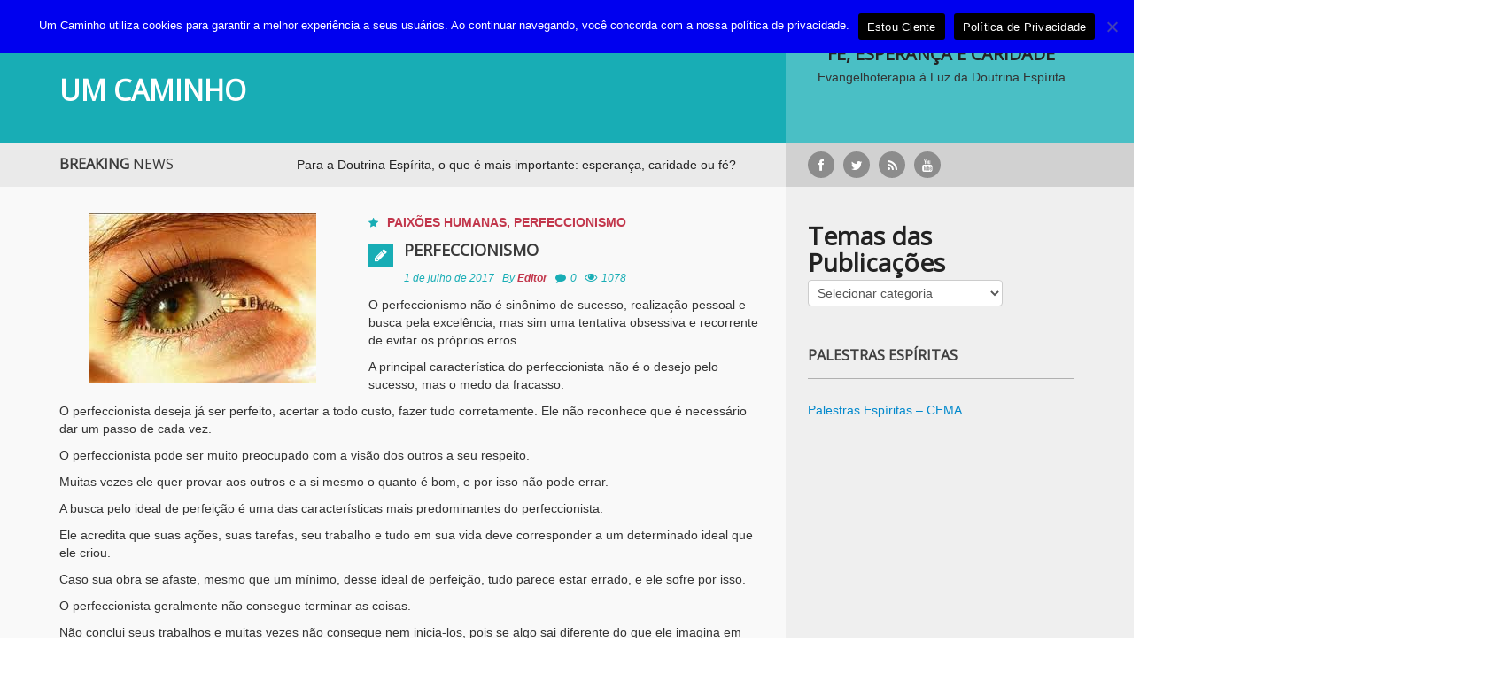

--- FILE ---
content_type: text/html; charset=UTF-8
request_url: https://www.umcaminho.com/2017/07/perfeccionismo/
body_size: 127686
content:
<!DOCTYPE html>
<html lang="pt-BR">
	<script src="https://optin.entregaemails.com.br/accounts/133013/forms/1" type="text/javascript" charset="utf-8" async defer></script>
<head>
	<script data-ad-client="ca-pub-3755636278511335" async src="https://pagead2.googlesyndication.com/pagead/js/adsbygoogle.js"></script>
    <meta charset="UTF-8">
    <meta name="viewport" content="width=device-width, initial-scale=1.0">
    <link rel="profile" href="//gmpg.org/xfn/11">
    <link rel="pingback" href="https://www.umcaminho.com/xmlrpc.php">
    <title>Perfeccionismo &#8211; UM CAMINHO</title>
<meta name='robots' content='max-image-preview:large' />

<!-- Google Tag Manager for WordPress by gtm4wp.com -->
<script data-cfasync="false" data-pagespeed-no-defer>
	var gtm4wp_datalayer_name = "dataLayer";
	var dataLayer = dataLayer || [];
</script>
<!-- End Google Tag Manager for WordPress by gtm4wp.com --><!-- Etiqueta do modo de consentimento do Google (gtag.js) dataLayer adicionada pelo Site Kit -->
<script type="text/javascript" id="google_gtagjs-js-consent-mode-data-layer">
/* <![CDATA[ */
window.dataLayer = window.dataLayer || [];function gtag(){dataLayer.push(arguments);}
gtag('consent', 'default', {"ad_personalization":"denied","ad_storage":"denied","ad_user_data":"denied","analytics_storage":"denied","functionality_storage":"denied","security_storage":"denied","personalization_storage":"denied","region":["AT","BE","BG","CH","CY","CZ","DE","DK","EE","ES","FI","FR","GB","GR","HR","HU","IE","IS","IT","LI","LT","LU","LV","MT","NL","NO","PL","PT","RO","SE","SI","SK"],"wait_for_update":500});
window._googlesitekitConsentCategoryMap = {"statistics":["analytics_storage"],"marketing":["ad_storage","ad_user_data","ad_personalization"],"functional":["functionality_storage","security_storage"],"preferences":["personalization_storage"]};
window._googlesitekitConsents = {"ad_personalization":"denied","ad_storage":"denied","ad_user_data":"denied","analytics_storage":"denied","functionality_storage":"denied","security_storage":"denied","personalization_storage":"denied","region":["AT","BE","BG","CH","CY","CZ","DE","DK","EE","ES","FI","FR","GB","GR","HR","HU","IE","IS","IT","LI","LT","LU","LV","MT","NL","NO","PL","PT","RO","SE","SI","SK"],"wait_for_update":500};
/* ]]> */
</script>
<!-- Fim da etiqueta do modo de consentimento do Google (gtag.js) dataLayer adicionada pelo Site Kit -->
<link rel='dns-prefetch' href='//l.getsitecontrol.com' />
<link rel='dns-prefetch' href='//www.googletagmanager.com' />
<link rel='dns-prefetch' href='//fonts.googleapis.com' />
<link rel="alternate" type="application/rss+xml" title="Feed para UM CAMINHO &raquo;" href="https://www.umcaminho.com/feed/" />
<link rel="alternate" type="application/rss+xml" title="Feed de comentários para UM CAMINHO &raquo;" href="https://www.umcaminho.com/comments/feed/" />
<link rel="alternate" type="application/rss+xml" title="Feed de comentários para UM CAMINHO &raquo; Perfeccionismo" href="https://www.umcaminho.com/2017/07/perfeccionismo/feed/" />
<link rel="alternate" title="oEmbed (JSON)" type="application/json+oembed" href="https://www.umcaminho.com/wp-json/oembed/1.0/embed?url=https%3A%2F%2Fwww.umcaminho.com%2F2017%2F07%2Fperfeccionismo%2F" />
<link rel="alternate" title="oEmbed (XML)" type="text/xml+oembed" href="https://www.umcaminho.com/wp-json/oembed/1.0/embed?url=https%3A%2F%2Fwww.umcaminho.com%2F2017%2F07%2Fperfeccionismo%2F&#038;format=xml" />
		<!-- This site uses the Google Analytics by MonsterInsights plugin v9.11.1 - Using Analytics tracking - https://www.monsterinsights.com/ -->
							<script src="//www.googletagmanager.com/gtag/js?id=G-ESZZPKGWPZ"  data-cfasync="false" data-wpfc-render="false" type="text/javascript" async></script>
			<script data-cfasync="false" data-wpfc-render="false" type="text/javascript">
				var mi_version = '9.11.1';
				var mi_track_user = true;
				var mi_no_track_reason = '';
								var MonsterInsightsDefaultLocations = {"page_location":"https:\/\/www.umcaminho.com\/2017\/07\/perfeccionismo\/"};
								if ( typeof MonsterInsightsPrivacyGuardFilter === 'function' ) {
					var MonsterInsightsLocations = (typeof MonsterInsightsExcludeQuery === 'object') ? MonsterInsightsPrivacyGuardFilter( MonsterInsightsExcludeQuery ) : MonsterInsightsPrivacyGuardFilter( MonsterInsightsDefaultLocations );
				} else {
					var MonsterInsightsLocations = (typeof MonsterInsightsExcludeQuery === 'object') ? MonsterInsightsExcludeQuery : MonsterInsightsDefaultLocations;
				}

								var disableStrs = [
										'ga-disable-G-ESZZPKGWPZ',
									];

				/* Function to detect opted out users */
				function __gtagTrackerIsOptedOut() {
					for (var index = 0; index < disableStrs.length; index++) {
						if (document.cookie.indexOf(disableStrs[index] + '=true') > -1) {
							return true;
						}
					}

					return false;
				}

				/* Disable tracking if the opt-out cookie exists. */
				if (__gtagTrackerIsOptedOut()) {
					for (var index = 0; index < disableStrs.length; index++) {
						window[disableStrs[index]] = true;
					}
				}

				/* Opt-out function */
				function __gtagTrackerOptout() {
					for (var index = 0; index < disableStrs.length; index++) {
						document.cookie = disableStrs[index] + '=true; expires=Thu, 31 Dec 2099 23:59:59 UTC; path=/';
						window[disableStrs[index]] = true;
					}
				}

				if ('undefined' === typeof gaOptout) {
					function gaOptout() {
						__gtagTrackerOptout();
					}
				}
								window.dataLayer = window.dataLayer || [];

				window.MonsterInsightsDualTracker = {
					helpers: {},
					trackers: {},
				};
				if (mi_track_user) {
					function __gtagDataLayer() {
						dataLayer.push(arguments);
					}

					function __gtagTracker(type, name, parameters) {
						if (!parameters) {
							parameters = {};
						}

						if (parameters.send_to) {
							__gtagDataLayer.apply(null, arguments);
							return;
						}

						if (type === 'event') {
														parameters.send_to = monsterinsights_frontend.v4_id;
							var hookName = name;
							if (typeof parameters['event_category'] !== 'undefined') {
								hookName = parameters['event_category'] + ':' + name;
							}

							if (typeof MonsterInsightsDualTracker.trackers[hookName] !== 'undefined') {
								MonsterInsightsDualTracker.trackers[hookName](parameters);
							} else {
								__gtagDataLayer('event', name, parameters);
							}
							
						} else {
							__gtagDataLayer.apply(null, arguments);
						}
					}

					__gtagTracker('js', new Date());
					__gtagTracker('set', {
						'developer_id.dZGIzZG': true,
											});
					if ( MonsterInsightsLocations.page_location ) {
						__gtagTracker('set', MonsterInsightsLocations);
					}
										__gtagTracker('config', 'G-ESZZPKGWPZ', {"forceSSL":"true"} );
										window.gtag = __gtagTracker;										(function () {
						/* https://developers.google.com/analytics/devguides/collection/analyticsjs/ */
						/* ga and __gaTracker compatibility shim. */
						var noopfn = function () {
							return null;
						};
						var newtracker = function () {
							return new Tracker();
						};
						var Tracker = function () {
							return null;
						};
						var p = Tracker.prototype;
						p.get = noopfn;
						p.set = noopfn;
						p.send = function () {
							var args = Array.prototype.slice.call(arguments);
							args.unshift('send');
							__gaTracker.apply(null, args);
						};
						var __gaTracker = function () {
							var len = arguments.length;
							if (len === 0) {
								return;
							}
							var f = arguments[len - 1];
							if (typeof f !== 'object' || f === null || typeof f.hitCallback !== 'function') {
								if ('send' === arguments[0]) {
									var hitConverted, hitObject = false, action;
									if ('event' === arguments[1]) {
										if ('undefined' !== typeof arguments[3]) {
											hitObject = {
												'eventAction': arguments[3],
												'eventCategory': arguments[2],
												'eventLabel': arguments[4],
												'value': arguments[5] ? arguments[5] : 1,
											}
										}
									}
									if ('pageview' === arguments[1]) {
										if ('undefined' !== typeof arguments[2]) {
											hitObject = {
												'eventAction': 'page_view',
												'page_path': arguments[2],
											}
										}
									}
									if (typeof arguments[2] === 'object') {
										hitObject = arguments[2];
									}
									if (typeof arguments[5] === 'object') {
										Object.assign(hitObject, arguments[5]);
									}
									if ('undefined' !== typeof arguments[1].hitType) {
										hitObject = arguments[1];
										if ('pageview' === hitObject.hitType) {
											hitObject.eventAction = 'page_view';
										}
									}
									if (hitObject) {
										action = 'timing' === arguments[1].hitType ? 'timing_complete' : hitObject.eventAction;
										hitConverted = mapArgs(hitObject);
										__gtagTracker('event', action, hitConverted);
									}
								}
								return;
							}

							function mapArgs(args) {
								var arg, hit = {};
								var gaMap = {
									'eventCategory': 'event_category',
									'eventAction': 'event_action',
									'eventLabel': 'event_label',
									'eventValue': 'event_value',
									'nonInteraction': 'non_interaction',
									'timingCategory': 'event_category',
									'timingVar': 'name',
									'timingValue': 'value',
									'timingLabel': 'event_label',
									'page': 'page_path',
									'location': 'page_location',
									'title': 'page_title',
									'referrer' : 'page_referrer',
								};
								for (arg in args) {
																		if (!(!args.hasOwnProperty(arg) || !gaMap.hasOwnProperty(arg))) {
										hit[gaMap[arg]] = args[arg];
									} else {
										hit[arg] = args[arg];
									}
								}
								return hit;
							}

							try {
								f.hitCallback();
							} catch (ex) {
							}
						};
						__gaTracker.create = newtracker;
						__gaTracker.getByName = newtracker;
						__gaTracker.getAll = function () {
							return [];
						};
						__gaTracker.remove = noopfn;
						__gaTracker.loaded = true;
						window['__gaTracker'] = __gaTracker;
					})();
									} else {
										console.log("");
					(function () {
						function __gtagTracker() {
							return null;
						}

						window['__gtagTracker'] = __gtagTracker;
						window['gtag'] = __gtagTracker;
					})();
									}
			</script>
							<!-- / Google Analytics by MonsterInsights -->
		<style id='wp-img-auto-sizes-contain-inline-css' type='text/css'>
img:is([sizes=auto i],[sizes^="auto," i]){contain-intrinsic-size:3000px 1500px}
/*# sourceURL=wp-img-auto-sizes-contain-inline-css */
</style>
<style id='wp-emoji-styles-inline-css' type='text/css'>

	img.wp-smiley, img.emoji {
		display: inline !important;
		border: none !important;
		box-shadow: none !important;
		height: 1em !important;
		width: 1em !important;
		margin: 0 0.07em !important;
		vertical-align: -0.1em !important;
		background: none !important;
		padding: 0 !important;
	}
/*# sourceURL=wp-emoji-styles-inline-css */
</style>
<style id='wp-block-library-inline-css' type='text/css'>
:root{--wp-block-synced-color:#7a00df;--wp-block-synced-color--rgb:122,0,223;--wp-bound-block-color:var(--wp-block-synced-color);--wp-editor-canvas-background:#ddd;--wp-admin-theme-color:#007cba;--wp-admin-theme-color--rgb:0,124,186;--wp-admin-theme-color-darker-10:#006ba1;--wp-admin-theme-color-darker-10--rgb:0,107,160.5;--wp-admin-theme-color-darker-20:#005a87;--wp-admin-theme-color-darker-20--rgb:0,90,135;--wp-admin-border-width-focus:2px}@media (min-resolution:192dpi){:root{--wp-admin-border-width-focus:1.5px}}.wp-element-button{cursor:pointer}:root .has-very-light-gray-background-color{background-color:#eee}:root .has-very-dark-gray-background-color{background-color:#313131}:root .has-very-light-gray-color{color:#eee}:root .has-very-dark-gray-color{color:#313131}:root .has-vivid-green-cyan-to-vivid-cyan-blue-gradient-background{background:linear-gradient(135deg,#00d084,#0693e3)}:root .has-purple-crush-gradient-background{background:linear-gradient(135deg,#34e2e4,#4721fb 50%,#ab1dfe)}:root .has-hazy-dawn-gradient-background{background:linear-gradient(135deg,#faaca8,#dad0ec)}:root .has-subdued-olive-gradient-background{background:linear-gradient(135deg,#fafae1,#67a671)}:root .has-atomic-cream-gradient-background{background:linear-gradient(135deg,#fdd79a,#004a59)}:root .has-nightshade-gradient-background{background:linear-gradient(135deg,#330968,#31cdcf)}:root .has-midnight-gradient-background{background:linear-gradient(135deg,#020381,#2874fc)}:root{--wp--preset--font-size--normal:16px;--wp--preset--font-size--huge:42px}.has-regular-font-size{font-size:1em}.has-larger-font-size{font-size:2.625em}.has-normal-font-size{font-size:var(--wp--preset--font-size--normal)}.has-huge-font-size{font-size:var(--wp--preset--font-size--huge)}.has-text-align-center{text-align:center}.has-text-align-left{text-align:left}.has-text-align-right{text-align:right}.has-fit-text{white-space:nowrap!important}#end-resizable-editor-section{display:none}.aligncenter{clear:both}.items-justified-left{justify-content:flex-start}.items-justified-center{justify-content:center}.items-justified-right{justify-content:flex-end}.items-justified-space-between{justify-content:space-between}.screen-reader-text{border:0;clip-path:inset(50%);height:1px;margin:-1px;overflow:hidden;padding:0;position:absolute;width:1px;word-wrap:normal!important}.screen-reader-text:focus{background-color:#ddd;clip-path:none;color:#444;display:block;font-size:1em;height:auto;left:5px;line-height:normal;padding:15px 23px 14px;text-decoration:none;top:5px;width:auto;z-index:100000}html :where(.has-border-color){border-style:solid}html :where([style*=border-top-color]){border-top-style:solid}html :where([style*=border-right-color]){border-right-style:solid}html :where([style*=border-bottom-color]){border-bottom-style:solid}html :where([style*=border-left-color]){border-left-style:solid}html :where([style*=border-width]){border-style:solid}html :where([style*=border-top-width]){border-top-style:solid}html :where([style*=border-right-width]){border-right-style:solid}html :where([style*=border-bottom-width]){border-bottom-style:solid}html :where([style*=border-left-width]){border-left-style:solid}html :where(img[class*=wp-image-]){height:auto;max-width:100%}:where(figure){margin:0 0 1em}html :where(.is-position-sticky){--wp-admin--admin-bar--position-offset:var(--wp-admin--admin-bar--height,0px)}@media screen and (max-width:600px){html :where(.is-position-sticky){--wp-admin--admin-bar--position-offset:0px}}

/*# sourceURL=wp-block-library-inline-css */
</style><style id='wp-block-heading-inline-css' type='text/css'>
h1:where(.wp-block-heading).has-background,h2:where(.wp-block-heading).has-background,h3:where(.wp-block-heading).has-background,h4:where(.wp-block-heading).has-background,h5:where(.wp-block-heading).has-background,h6:where(.wp-block-heading).has-background{padding:1.25em 2.375em}h1.has-text-align-left[style*=writing-mode]:where([style*=vertical-lr]),h1.has-text-align-right[style*=writing-mode]:where([style*=vertical-rl]),h2.has-text-align-left[style*=writing-mode]:where([style*=vertical-lr]),h2.has-text-align-right[style*=writing-mode]:where([style*=vertical-rl]),h3.has-text-align-left[style*=writing-mode]:where([style*=vertical-lr]),h3.has-text-align-right[style*=writing-mode]:where([style*=vertical-rl]),h4.has-text-align-left[style*=writing-mode]:where([style*=vertical-lr]),h4.has-text-align-right[style*=writing-mode]:where([style*=vertical-rl]),h5.has-text-align-left[style*=writing-mode]:where([style*=vertical-lr]),h5.has-text-align-right[style*=writing-mode]:where([style*=vertical-rl]),h6.has-text-align-left[style*=writing-mode]:where([style*=vertical-lr]),h6.has-text-align-right[style*=writing-mode]:where([style*=vertical-rl]){rotate:180deg}
/*# sourceURL=https://www.umcaminho.com/wp-includes/blocks/heading/style.min.css */
</style>
<style id='wp-block-latest-comments-inline-css' type='text/css'>
ol.wp-block-latest-comments{box-sizing:border-box;margin-left:0}:where(.wp-block-latest-comments:not([style*=line-height] .wp-block-latest-comments__comment)){line-height:1.1}:where(.wp-block-latest-comments:not([style*=line-height] .wp-block-latest-comments__comment-excerpt p)){line-height:1.8}.has-dates :where(.wp-block-latest-comments:not([style*=line-height])),.has-excerpts :where(.wp-block-latest-comments:not([style*=line-height])){line-height:1.5}.wp-block-latest-comments .wp-block-latest-comments{padding-left:0}.wp-block-latest-comments__comment{list-style:none;margin-bottom:1em}.has-avatars .wp-block-latest-comments__comment{list-style:none;min-height:2.25em}.has-avatars .wp-block-latest-comments__comment .wp-block-latest-comments__comment-excerpt,.has-avatars .wp-block-latest-comments__comment .wp-block-latest-comments__comment-meta{margin-left:3.25em}.wp-block-latest-comments__comment-excerpt p{font-size:.875em;margin:.36em 0 1.4em}.wp-block-latest-comments__comment-date{display:block;font-size:.75em}.wp-block-latest-comments .avatar,.wp-block-latest-comments__comment-avatar{border-radius:1.5em;display:block;float:left;height:2.5em;margin-right:.75em;width:2.5em}.wp-block-latest-comments[class*=-font-size] a,.wp-block-latest-comments[style*=font-size] a{font-size:inherit}
/*# sourceURL=https://www.umcaminho.com/wp-includes/blocks/latest-comments/style.min.css */
</style>
<style id='wp-block-embed-inline-css' type='text/css'>
.wp-block-embed.alignleft,.wp-block-embed.alignright,.wp-block[data-align=left]>[data-type="core/embed"],.wp-block[data-align=right]>[data-type="core/embed"]{max-width:360px;width:100%}.wp-block-embed.alignleft .wp-block-embed__wrapper,.wp-block-embed.alignright .wp-block-embed__wrapper,.wp-block[data-align=left]>[data-type="core/embed"] .wp-block-embed__wrapper,.wp-block[data-align=right]>[data-type="core/embed"] .wp-block-embed__wrapper{min-width:280px}.wp-block-cover .wp-block-embed{min-height:240px;min-width:320px}.wp-block-embed{overflow-wrap:break-word}.wp-block-embed :where(figcaption){margin-bottom:1em;margin-top:.5em}.wp-block-embed iframe{max-width:100%}.wp-block-embed__wrapper{position:relative}.wp-embed-responsive .wp-has-aspect-ratio .wp-block-embed__wrapper:before{content:"";display:block;padding-top:50%}.wp-embed-responsive .wp-has-aspect-ratio iframe{bottom:0;height:100%;left:0;position:absolute;right:0;top:0;width:100%}.wp-embed-responsive .wp-embed-aspect-21-9 .wp-block-embed__wrapper:before{padding-top:42.85%}.wp-embed-responsive .wp-embed-aspect-18-9 .wp-block-embed__wrapper:before{padding-top:50%}.wp-embed-responsive .wp-embed-aspect-16-9 .wp-block-embed__wrapper:before{padding-top:56.25%}.wp-embed-responsive .wp-embed-aspect-4-3 .wp-block-embed__wrapper:before{padding-top:75%}.wp-embed-responsive .wp-embed-aspect-1-1 .wp-block-embed__wrapper:before{padding-top:100%}.wp-embed-responsive .wp-embed-aspect-9-16 .wp-block-embed__wrapper:before{padding-top:177.77%}.wp-embed-responsive .wp-embed-aspect-1-2 .wp-block-embed__wrapper:before{padding-top:200%}
/*# sourceURL=https://www.umcaminho.com/wp-includes/blocks/embed/style.min.css */
</style>
<style id='wp-block-paragraph-inline-css' type='text/css'>
.is-small-text{font-size:.875em}.is-regular-text{font-size:1em}.is-large-text{font-size:2.25em}.is-larger-text{font-size:3em}.has-drop-cap:not(:focus):first-letter{float:left;font-size:8.4em;font-style:normal;font-weight:100;line-height:.68;margin:.05em .1em 0 0;text-transform:uppercase}body.rtl .has-drop-cap:not(:focus):first-letter{float:none;margin-left:.1em}p.has-drop-cap.has-background{overflow:hidden}:root :where(p.has-background){padding:1.25em 2.375em}:where(p.has-text-color:not(.has-link-color)) a{color:inherit}p.has-text-align-left[style*="writing-mode:vertical-lr"],p.has-text-align-right[style*="writing-mode:vertical-rl"]{rotate:180deg}
/*# sourceURL=https://www.umcaminho.com/wp-includes/blocks/paragraph/style.min.css */
</style>
<style id='global-styles-inline-css' type='text/css'>
:root{--wp--preset--aspect-ratio--square: 1;--wp--preset--aspect-ratio--4-3: 4/3;--wp--preset--aspect-ratio--3-4: 3/4;--wp--preset--aspect-ratio--3-2: 3/2;--wp--preset--aspect-ratio--2-3: 2/3;--wp--preset--aspect-ratio--16-9: 16/9;--wp--preset--aspect-ratio--9-16: 9/16;--wp--preset--color--black: #000000;--wp--preset--color--cyan-bluish-gray: #abb8c3;--wp--preset--color--white: #ffffff;--wp--preset--color--pale-pink: #f78da7;--wp--preset--color--vivid-red: #cf2e2e;--wp--preset--color--luminous-vivid-orange: #ff6900;--wp--preset--color--luminous-vivid-amber: #fcb900;--wp--preset--color--light-green-cyan: #7bdcb5;--wp--preset--color--vivid-green-cyan: #00d084;--wp--preset--color--pale-cyan-blue: #8ed1fc;--wp--preset--color--vivid-cyan-blue: #0693e3;--wp--preset--color--vivid-purple: #9b51e0;--wp--preset--gradient--vivid-cyan-blue-to-vivid-purple: linear-gradient(135deg,rgb(6,147,227) 0%,rgb(155,81,224) 100%);--wp--preset--gradient--light-green-cyan-to-vivid-green-cyan: linear-gradient(135deg,rgb(122,220,180) 0%,rgb(0,208,130) 100%);--wp--preset--gradient--luminous-vivid-amber-to-luminous-vivid-orange: linear-gradient(135deg,rgb(252,185,0) 0%,rgb(255,105,0) 100%);--wp--preset--gradient--luminous-vivid-orange-to-vivid-red: linear-gradient(135deg,rgb(255,105,0) 0%,rgb(207,46,46) 100%);--wp--preset--gradient--very-light-gray-to-cyan-bluish-gray: linear-gradient(135deg,rgb(238,238,238) 0%,rgb(169,184,195) 100%);--wp--preset--gradient--cool-to-warm-spectrum: linear-gradient(135deg,rgb(74,234,220) 0%,rgb(151,120,209) 20%,rgb(207,42,186) 40%,rgb(238,44,130) 60%,rgb(251,105,98) 80%,rgb(254,248,76) 100%);--wp--preset--gradient--blush-light-purple: linear-gradient(135deg,rgb(255,206,236) 0%,rgb(152,150,240) 100%);--wp--preset--gradient--blush-bordeaux: linear-gradient(135deg,rgb(254,205,165) 0%,rgb(254,45,45) 50%,rgb(107,0,62) 100%);--wp--preset--gradient--luminous-dusk: linear-gradient(135deg,rgb(255,203,112) 0%,rgb(199,81,192) 50%,rgb(65,88,208) 100%);--wp--preset--gradient--pale-ocean: linear-gradient(135deg,rgb(255,245,203) 0%,rgb(182,227,212) 50%,rgb(51,167,181) 100%);--wp--preset--gradient--electric-grass: linear-gradient(135deg,rgb(202,248,128) 0%,rgb(113,206,126) 100%);--wp--preset--gradient--midnight: linear-gradient(135deg,rgb(2,3,129) 0%,rgb(40,116,252) 100%);--wp--preset--font-size--small: 13px;--wp--preset--font-size--medium: 20px;--wp--preset--font-size--large: 36px;--wp--preset--font-size--x-large: 42px;--wp--preset--spacing--20: 0.44rem;--wp--preset--spacing--30: 0.67rem;--wp--preset--spacing--40: 1rem;--wp--preset--spacing--50: 1.5rem;--wp--preset--spacing--60: 2.25rem;--wp--preset--spacing--70: 3.38rem;--wp--preset--spacing--80: 5.06rem;--wp--preset--shadow--natural: 6px 6px 9px rgba(0, 0, 0, 0.2);--wp--preset--shadow--deep: 12px 12px 50px rgba(0, 0, 0, 0.4);--wp--preset--shadow--sharp: 6px 6px 0px rgba(0, 0, 0, 0.2);--wp--preset--shadow--outlined: 6px 6px 0px -3px rgb(255, 255, 255), 6px 6px rgb(0, 0, 0);--wp--preset--shadow--crisp: 6px 6px 0px rgb(0, 0, 0);}:where(.is-layout-flex){gap: 0.5em;}:where(.is-layout-grid){gap: 0.5em;}body .is-layout-flex{display: flex;}.is-layout-flex{flex-wrap: wrap;align-items: center;}.is-layout-flex > :is(*, div){margin: 0;}body .is-layout-grid{display: grid;}.is-layout-grid > :is(*, div){margin: 0;}:where(.wp-block-columns.is-layout-flex){gap: 2em;}:where(.wp-block-columns.is-layout-grid){gap: 2em;}:where(.wp-block-post-template.is-layout-flex){gap: 1.25em;}:where(.wp-block-post-template.is-layout-grid){gap: 1.25em;}.has-black-color{color: var(--wp--preset--color--black) !important;}.has-cyan-bluish-gray-color{color: var(--wp--preset--color--cyan-bluish-gray) !important;}.has-white-color{color: var(--wp--preset--color--white) !important;}.has-pale-pink-color{color: var(--wp--preset--color--pale-pink) !important;}.has-vivid-red-color{color: var(--wp--preset--color--vivid-red) !important;}.has-luminous-vivid-orange-color{color: var(--wp--preset--color--luminous-vivid-orange) !important;}.has-luminous-vivid-amber-color{color: var(--wp--preset--color--luminous-vivid-amber) !important;}.has-light-green-cyan-color{color: var(--wp--preset--color--light-green-cyan) !important;}.has-vivid-green-cyan-color{color: var(--wp--preset--color--vivid-green-cyan) !important;}.has-pale-cyan-blue-color{color: var(--wp--preset--color--pale-cyan-blue) !important;}.has-vivid-cyan-blue-color{color: var(--wp--preset--color--vivid-cyan-blue) !important;}.has-vivid-purple-color{color: var(--wp--preset--color--vivid-purple) !important;}.has-black-background-color{background-color: var(--wp--preset--color--black) !important;}.has-cyan-bluish-gray-background-color{background-color: var(--wp--preset--color--cyan-bluish-gray) !important;}.has-white-background-color{background-color: var(--wp--preset--color--white) !important;}.has-pale-pink-background-color{background-color: var(--wp--preset--color--pale-pink) !important;}.has-vivid-red-background-color{background-color: var(--wp--preset--color--vivid-red) !important;}.has-luminous-vivid-orange-background-color{background-color: var(--wp--preset--color--luminous-vivid-orange) !important;}.has-luminous-vivid-amber-background-color{background-color: var(--wp--preset--color--luminous-vivid-amber) !important;}.has-light-green-cyan-background-color{background-color: var(--wp--preset--color--light-green-cyan) !important;}.has-vivid-green-cyan-background-color{background-color: var(--wp--preset--color--vivid-green-cyan) !important;}.has-pale-cyan-blue-background-color{background-color: var(--wp--preset--color--pale-cyan-blue) !important;}.has-vivid-cyan-blue-background-color{background-color: var(--wp--preset--color--vivid-cyan-blue) !important;}.has-vivid-purple-background-color{background-color: var(--wp--preset--color--vivid-purple) !important;}.has-black-border-color{border-color: var(--wp--preset--color--black) !important;}.has-cyan-bluish-gray-border-color{border-color: var(--wp--preset--color--cyan-bluish-gray) !important;}.has-white-border-color{border-color: var(--wp--preset--color--white) !important;}.has-pale-pink-border-color{border-color: var(--wp--preset--color--pale-pink) !important;}.has-vivid-red-border-color{border-color: var(--wp--preset--color--vivid-red) !important;}.has-luminous-vivid-orange-border-color{border-color: var(--wp--preset--color--luminous-vivid-orange) !important;}.has-luminous-vivid-amber-border-color{border-color: var(--wp--preset--color--luminous-vivid-amber) !important;}.has-light-green-cyan-border-color{border-color: var(--wp--preset--color--light-green-cyan) !important;}.has-vivid-green-cyan-border-color{border-color: var(--wp--preset--color--vivid-green-cyan) !important;}.has-pale-cyan-blue-border-color{border-color: var(--wp--preset--color--pale-cyan-blue) !important;}.has-vivid-cyan-blue-border-color{border-color: var(--wp--preset--color--vivid-cyan-blue) !important;}.has-vivid-purple-border-color{border-color: var(--wp--preset--color--vivid-purple) !important;}.has-vivid-cyan-blue-to-vivid-purple-gradient-background{background: var(--wp--preset--gradient--vivid-cyan-blue-to-vivid-purple) !important;}.has-light-green-cyan-to-vivid-green-cyan-gradient-background{background: var(--wp--preset--gradient--light-green-cyan-to-vivid-green-cyan) !important;}.has-luminous-vivid-amber-to-luminous-vivid-orange-gradient-background{background: var(--wp--preset--gradient--luminous-vivid-amber-to-luminous-vivid-orange) !important;}.has-luminous-vivid-orange-to-vivid-red-gradient-background{background: var(--wp--preset--gradient--luminous-vivid-orange-to-vivid-red) !important;}.has-very-light-gray-to-cyan-bluish-gray-gradient-background{background: var(--wp--preset--gradient--very-light-gray-to-cyan-bluish-gray) !important;}.has-cool-to-warm-spectrum-gradient-background{background: var(--wp--preset--gradient--cool-to-warm-spectrum) !important;}.has-blush-light-purple-gradient-background{background: var(--wp--preset--gradient--blush-light-purple) !important;}.has-blush-bordeaux-gradient-background{background: var(--wp--preset--gradient--blush-bordeaux) !important;}.has-luminous-dusk-gradient-background{background: var(--wp--preset--gradient--luminous-dusk) !important;}.has-pale-ocean-gradient-background{background: var(--wp--preset--gradient--pale-ocean) !important;}.has-electric-grass-gradient-background{background: var(--wp--preset--gradient--electric-grass) !important;}.has-midnight-gradient-background{background: var(--wp--preset--gradient--midnight) !important;}.has-small-font-size{font-size: var(--wp--preset--font-size--small) !important;}.has-medium-font-size{font-size: var(--wp--preset--font-size--medium) !important;}.has-large-font-size{font-size: var(--wp--preset--font-size--large) !important;}.has-x-large-font-size{font-size: var(--wp--preset--font-size--x-large) !important;}
/*# sourceURL=global-styles-inline-css */
</style>

<style id='classic-theme-styles-inline-css' type='text/css'>
/*! This file is auto-generated */
.wp-block-button__link{color:#fff;background-color:#32373c;border-radius:9999px;box-shadow:none;text-decoration:none;padding:calc(.667em + 2px) calc(1.333em + 2px);font-size:1.125em}.wp-block-file__button{background:#32373c;color:#fff;text-decoration:none}
/*# sourceURL=/wp-includes/css/classic-themes.min.css */
</style>
<link rel='stylesheet' id='cookie-notice-front-css' href='https://www.umcaminho.com/wp-content/plugins/cookie-notice/css/front.min.css?ver=2.5.11' type='text/css' media='all' />
<link rel='stylesheet' id='forceful-plugin-rating-style-css' href='https://www.umcaminho.com/wp-content/plugins/forceful-toolkit/css/post-rating.css?ver=6.9' type='text/css' media='all' />
<link rel='stylesheet' id='forceful-plugin-weather-style-css' href='https://www.umcaminho.com/wp-content/plugins/forceful-toolkit/css/awesome-weather.css?ver=6.9' type='text/css' media='all' />
<link rel='stylesheet' id='forceful-plugin-shortcode-style-css' href='https://www.umcaminho.com/wp-content/plugins/forceful-toolkit/css/shortcode.css?ver=6.9' type='text/css' media='all' />
<link rel='stylesheet' id='math-captcha-frontend-css' href='https://www.umcaminho.com/wp-content/plugins/wp-math-captcha/css/frontend.css?ver=6.9' type='text/css' media='all' />
<link rel='stylesheet' id='forceful-lilte-google-font-css' href='//fonts.googleapis.com/css?family=Open+Sans' type='text/css' media='all' />
<link rel='stylesheet' id='forceful-lilte-bootstrap-css' href='https://www.umcaminho.com/wp-content/themes/forceful-lite/css/bootstrap.css?ver=6.9' type='text/css' media='all' />
<link rel='stylesheet' id='forceful-lilte-FontAwesome-css' href='https://www.umcaminho.com/wp-content/themes/forceful-lite/css/font-awesome.css?ver=6.9' type='text/css' media='all' />
<link rel='stylesheet' id='forceful-lilte-superfish-css' href='https://www.umcaminho.com/wp-content/themes/forceful-lite/css/superfish.css?ver=6.9' type='text/css' media='all' />
<link rel='stylesheet' id='forceful-lilte-prettyPhoto-css' href='https://www.umcaminho.com/wp-content/themes/forceful-lite/css/prettyPhoto.css?ver=6.9' type='text/css' media='all' />
<link rel='stylesheet' id='forceful-lilte-flexlisder-css' href='https://www.umcaminho.com/wp-content/themes/forceful-lite/css/flexslider.css?ver=6.9' type='text/css' media='all' />
<link rel='stylesheet' id='forceful-lilte-mCustomScrollbar-css' href='https://www.umcaminho.com/wp-content/themes/forceful-lite/css/jquery.mCustomScrollbar.css?ver=6.9' type='text/css' media='all' />
<link rel='stylesheet' id='forceful-lilte-owlCarousel-css' href='https://www.umcaminho.com/wp-content/themes/forceful-lite/css/owl.carousel.css?ver=6.9' type='text/css' media='all' />
<link rel='stylesheet' id='forceful-lilte-owltheme-css' href='https://www.umcaminho.com/wp-content/themes/forceful-lite/css/owl.theme.css?ver=6.9' type='text/css' media='all' />
<link rel='stylesheet' id='forceful-lilte-style-css' href='https://www.umcaminho.com/wp-content/themes/forceful-lite/style.css?ver=6.9' type='text/css' media='all' />
<link rel='stylesheet' id='forceful-lilte-bootstrap-responsive-css' href='https://www.umcaminho.com/wp-content/themes/forceful-lite/css/bootstrap-responsive.css?ver=6.9' type='text/css' media='all' />
<link rel='stylesheet' id='forceful-lilte-responsive-css' href='https://www.umcaminho.com/wp-content/themes/forceful-lite/css/responsive.css?ver=6.9' type='text/css' media='all' />
<script type="text/javascript" src="https://www.umcaminho.com/wp-content/plugins/google-analytics-for-wordpress/assets/js/frontend-gtag.min.js?ver=9.11.1" id="monsterinsights-frontend-script-js" async="async" data-wp-strategy="async"></script>
<script data-cfasync="false" data-wpfc-render="false" type="text/javascript" id='monsterinsights-frontend-script-js-extra'>/* <![CDATA[ */
var monsterinsights_frontend = {"js_events_tracking":"true","download_extensions":"pdf,doc,ppt,xls,zip,docx,pptx,xlsx","inbound_paths":"[]","home_url":"https:\/\/www.umcaminho.com","hash_tracking":"false","v4_id":"G-ESZZPKGWPZ"};/* ]]> */
</script>
<script type="text/javascript" id="cookie-notice-front-js-before">
/* <![CDATA[ */
var cnArgs = {"ajaxUrl":"https:\/\/www.umcaminho.com\/wp-admin\/admin-ajax.php","nonce":"3ad838aeca","hideEffect":"slide","position":"top","onScroll":false,"onScrollOffset":100,"onClick":false,"cookieName":"cookie_notice_accepted","cookieTime":2592000,"cookieTimeRejected":2592000,"globalCookie":false,"redirection":false,"cache":false,"revokeCookies":false,"revokeCookiesOpt":"automatic"};

//# sourceURL=cookie-notice-front-js-before
/* ]]> */
</script>
<script type="text/javascript" src="https://www.umcaminho.com/wp-content/plugins/cookie-notice/js/front.min.js?ver=2.5.11" id="cookie-notice-front-js"></script>
<script type="text/javascript" id="jquery-core-js-extra">
/* <![CDATA[ */
var kopa_front_variable = {"ajax_url":"https://www.umcaminho.com/wp-admin/admin-ajax.php","post_id":"4343"};
var kopa_front_variable = {"ajax":{"url":"https://www.umcaminho.com/wp-admin/admin-ajax.php"},"template":{"post_id":4343}};
//# sourceURL=jquery-core-js-extra
/* ]]> */
</script>
<script type="text/javascript" src="https://www.umcaminho.com/wp-includes/js/jquery/jquery.min.js?ver=3.7.1" id="jquery-core-js"></script>
<script type="text/javascript" src="https://www.umcaminho.com/wp-includes/js/jquery/jquery-migrate.min.js?ver=3.4.1" id="jquery-migrate-js"></script>
<script type="text/javascript" src="https://www.umcaminho.com/wp-content/themes/forceful-lite/js/modernizr.custom.js?ver=6.9" id="forceful-lilte-modernizr-js"></script>

<!-- Snippet da etiqueta do Google (gtag.js) adicionado pelo Site Kit -->
<!-- Snippet do Google Análises adicionado pelo Site Kit -->
<script type="text/javascript" src="https://www.googletagmanager.com/gtag/js?id=GT-KVJZ479" id="google_gtagjs-js" async></script>
<script type="text/javascript" id="google_gtagjs-js-after">
/* <![CDATA[ */
window.dataLayer = window.dataLayer || [];function gtag(){dataLayer.push(arguments);}
gtag("set","linker",{"domains":["www.umcaminho.com"]});
gtag("js", new Date());
gtag("set", "developer_id.dZTNiMT", true);
gtag("config", "GT-KVJZ479");
//# sourceURL=google_gtagjs-js-after
/* ]]> */
</script>
<link rel="https://api.w.org/" href="https://www.umcaminho.com/wp-json/" /><link rel="alternate" title="JSON" type="application/json" href="https://www.umcaminho.com/wp-json/wp/v2/posts/4343" /><link rel="EditURI" type="application/rsd+xml" title="RSD" href="https://www.umcaminho.com/xmlrpc.php?rsd" />
<meta name="generator" content="WordPress 6.9" />
<link rel="canonical" href="https://www.umcaminho.com/2017/07/perfeccionismo/" />
<link rel='shortlink' href='https://www.umcaminho.com/?p=4343' />

<!-- This site is using AdRotate v5.17.2 to display their advertisements - https://ajdg.solutions/ -->
<!-- AdRotate CSS -->
<style type="text/css" media="screen">
	.g { margin:0px; padding:0px; overflow:hidden; line-height:1; zoom:1; }
	.g img { height:auto; }
	.g-col { position:relative; float:left; }
	.g-col:first-child { margin-left: 0; }
	.g-col:last-child { margin-right: 0; }
	@media only screen and (max-width: 480px) {
		.g-col, .g-dyn, .g-single { width:100%; margin-left:0; margin-right:0; }
	}
</style>
<!-- /AdRotate CSS -->

<meta name="generator" content="Site Kit by Google 1.170.0" /><!-- OG TAGS -->
<meta property="og:site_name" content="UM CAMINHO">
<meta property="fb:admins" content="">
<meta property="og:title" content="Perfeccionismo |  UM CAMINHO">
<meta property="og:description" content="O perfeccionismo não é sinônimo de sucesso, realização pessoal e busca pela excelência, mas sim uma tentativa obsessiva e recorrente de evitar os próprios erros. Ninguém pode viver sem errar, até porque os erros que cometemos são sempre experiências ricas em aprendizados. Aceite as limitações inerentes a condição humana, assim você tem mais chance de ser feliz.">
<meta property="og:url" content="https://www.umcaminho.com/2017/07/perfeccionismo/">
<meta property="og:type" content="article">
<meta property="og:image" content="https://www.umcaminho.com/wp-content/uploads/2015/03/abrir-os-olhos.jpg">
<meta property="article:section" content="Paixões humanas">
<meta property="article:publisher" content="https://www.facebook.com/facebook">

<!-- Google Tag Manager for WordPress by gtm4wp.com -->
<!-- GTM Container placement set to automatic -->
<script data-cfasync="false" data-pagespeed-no-defer type="text/javascript">
	var dataLayer_content = {"pagePostType":"post","pagePostType2":"single-post","pageCategory":["paixoes-humanas","perfeccionismo"],"pagePostAuthor":"Editor"};
	dataLayer.push( dataLayer_content );
</script>
<script data-cfasync="false" data-pagespeed-no-defer type="text/javascript">
(function(w,d,s,l,i){w[l]=w[l]||[];w[l].push({'gtm.start':
new Date().getTime(),event:'gtm.js'});var f=d.getElementsByTagName(s)[0],
j=d.createElement(s),dl=l!='dataLayer'?'&l='+l:'';j.async=true;j.src=
'//www.googletagmanager.com/gtm.js?id='+i+dl;f.parentNode.insertBefore(j,f);
})(window,document,'script','dataLayer','GTM-NX29HP2B');
</script>
<!-- End Google Tag Manager for WordPress by gtm4wp.com --><style>
        #logo-image{
            margin-top:px;
            margin-left:px;
            margin-right:px;
            margin-bottom:px;
        }
    </style><style>
        .home-slider .entry-item .entry-thumb a,
        .search-box .search-form .search-text,
        .search-box .search-form .search-submit,
        .home-slider .flex-direction-nav a,
        .kopa-carousel-widget .list-carousel ul li .entry-thumb a, 
        .kopa-article-list-widget .tab-container-1 .entry-thumb a, 
        .kopa-related-post .list-carousel ul li .entry-thumb a,
        .kopa-social-widget ul li a,
        .kopa-popular-post-widget .entry-item .entry-thumb a,
        .play-icon,
        #pf-items .element .entry-thumb a,
        .kopa-social-static-widget ul li .social-icon,
        .entry-list li .entry-item .entry-thumb a,
        .kopa-carousel-widget .pager a, .kopa-related-post .pager a {
            behavior: url(https://www.umcaminho.com/wp-content/themes/forceful-lite/js/PIE.htc);
        }
    </style>
<!-- Meta-etiquetas do Google AdSense adicionado pelo Site Kit -->
<meta name="google-adsense-platform-account" content="ca-host-pub-2644536267352236">
<meta name="google-adsense-platform-domain" content="sitekit.withgoogle.com">
<!-- Fim das meta-etiquetas do Google AdSense adicionado pelo Site Kit -->
<style type="text/css">.recentcomments a{display:inline !important;padding:0 !important;margin:0 !important;}</style><link rel="icon" href="https://www.umcaminho.com/wp-content/uploads/2020/04/cropped-faviconUmCaminho-2020-1-32x32.png" sizes="32x32" />
<link rel="icon" href="https://www.umcaminho.com/wp-content/uploads/2020/04/cropped-faviconUmCaminho-2020-1-192x192.png" sizes="192x192" />
<link rel="apple-touch-icon" href="https://www.umcaminho.com/wp-content/uploads/2020/04/cropped-faviconUmCaminho-2020-1-180x180.png" />
<meta name="msapplication-TileImage" content="https://www.umcaminho.com/wp-content/uploads/2020/04/cropped-faviconUmCaminho-2020-1-270x270.png" />
<script type="text/javascript">
    (function(p,u,s,h){
        p._pcq=p._pcq||[];
        p._pcq.push(['_currentTime',Date.now()]);
        s=u.createElement('script');
        s.type='text/javascript';
        s.async=true;
        s.src='https://cdn.pushcrew.com/js/d1feee4397eca69d7f3dcb50432fe6ba.js';
        h=u.getElementsByTagName('script')[0];
        h.parentNode.insertBefore(s,h);
    })(window,document);
</script>
</head>
<body class="wp-singular post-template-default single single-post postid-4343 single-format-standard wp-theme-forceful-lite cookies-not-set sub-page">
<header id="page-header">
    <div id="header-top" class="clearfix">
        <div class="wrapper">
            <div class="row-fluid">
                <div class="span12 clearfix">
                    <div class="l-col">
                        <div class="r-color-container"><div class="r-color"></div></div>
                        <nav id="main-nav">
                            <ul id="main-menu" class="menu clearfix"><li class="menu-home-icon"><a href="https://www.umcaminho.com/">Home</a><span></span></li><li id="menu-item-5343" class="menu-item menu-item-type-taxonomy menu-item-object-category menu-item-5343"><a href="https://www.umcaminho.com/category/deus/">Deus</a></li>
<li id="menu-item-5847" class="menu-item menu-item-type-taxonomy menu-item-object-category menu-item-5847"><a href="https://www.umcaminho.com/category/jesus/">Jesus</a></li>
<li id="menu-item-6540" class="menu-item menu-item-type-taxonomy menu-item-object-category menu-item-6540"><a href="https://www.umcaminho.com/category/doutrina-espirita/principios-espiritas/">Princípios espíritas</a></li>
<li id="menu-item-6045" class="menu-item menu-item-type-taxonomy menu-item-object-category menu-item-6045"><a href="https://www.umcaminho.com/category/reforma-intima/">Reforma Íntima</a></li>
<li id="menu-item-5859" class="menu-item menu-item-type-post_type menu-item-object-page menu-item-5859"><a href="https://www.umcaminho.com/quem-somos/">Quem Somos</a></li>
</ul><div id="mobile-menu" class="menu-categorias-principais-container"><span>Menu</span><ul id="toggle-view-menu"><li class="clearfix"><h3><a href="https://www.umcaminho.com/">Home</a></h3></li><li class="menu-item menu-item-type-taxonomy menu-item-object-category menu-item-5343 clearfix"><h3><a href="https://www.umcaminho.com/category/deus/">Deus</a></h3></li>
<li class="menu-item menu-item-type-taxonomy menu-item-object-category menu-item-5847 clearfix"><h3><a href="https://www.umcaminho.com/category/jesus/">Jesus</a></h3></li>
<li class="menu-item menu-item-type-taxonomy menu-item-object-category menu-item-6540 clearfix"><h3><a href="https://www.umcaminho.com/category/doutrina-espirita/principios-espiritas/">Princípios espíritas</a></h3></li>
<li class="menu-item menu-item-type-taxonomy menu-item-object-category menu-item-6045 clearfix"><h3><a href="https://www.umcaminho.com/category/reforma-intima/">Reforma Íntima</a></h3></li>
<li class="menu-item menu-item-type-post_type menu-item-object-page menu-item-5859 clearfix"><h3><a href="https://www.umcaminho.com/quem-somos/">Quem Somos</a></h3></li>
</ul></div>                        </nav>
                        <!-- main-nav -->
                    </div>
                    <!-- l-col -->
                    <div class="r-col">
                        <div class="search-box clearfix">
    <form action="https://www.umcaminho.com/" class="search-form clearfix" method="get">
        <input type="text" onBlur="if (this.value == '')
            this.value = this.defaultValue;" onFocus="if (this.value == this.defaultValue)
            this.value = '';" value="Type your search here" name="s" class="search-text">
        <input type="submit" value="Search" class="search-submit">
    </form>
    <!-- search-form -->
</div>
<!--search-box-->                    </div>
                    <!-- r-col -->
                </div>
                <!-- span12 -->
            </div>
            <!-- row-fluid -->
        </div>
        <!-- wrapper -->
    </div>
    <!-- header-top -->
    <div id="header-bottom">
        <div class="wrapper">
            <div class="row-fluid">
                <div class="span12 clearfix">
                    <div class="l-col clearfix">
                        <div class="r-color"></div>
                        <div id="logo-image">
                                                                                        <div class="site-title"><a href="https://www.umcaminho.com/" title="UM CAMINHO">UM CAMINHO</a></div>
                                                    </div>
                        <!-- logo-image -->
                                                <!-- top-banner -->
                    </div>
                    <!-- l-col -->
                    <div class="r-col">
                        <div class="widget-area-1">
                            <div id="block-35" class="widget widget_block">
<h4 class="wp-block-heading has-text-align-center">FÉ, ESPERANÇA E CARIDADE</h4>
</div><div id="block-36" class="widget widget_block widget_text">
<p class="has-text-align-center">Evangelhoterapia à Luz da Doutrina Espírita</p>
</div>                        </div>
                        <!-- widget-area-1 -->
                    </div>
                    <!-- r-col -->
                </div>
                <!-- span12 -->
            </div>
            <!-- row-fluid -->
        </div>
        <!-- wrapper -->
    </div>
    <!-- header-bottom -->
</header>
<!-- page-header -->
    <!-- top-sidebar -->
    <div class="kp-headline-wrapper">
        <div class="wrapper">
            <div class="row-fluid">
                <div class="span12 clearfix">
                    <div class="l-col widget-area-4">
                        <div class="r-color"></div>
                        <h4 class="kp-headline-title">Breaking <span>News</span></h4>
                        <div class="kp-headline clearfix">
                            <dl class="ticker-1 clearfix">
                                <dd><a href="https://www.umcaminho.com/2026/01/para-a-doutrina-espirita-o-que-e-mais-importante-esperanca-caridade-ou-fe/">Para a Doutrina Espírita, o que é mais importante: esperança, caridade ou fé?</a></dd><dd><a href="https://www.umcaminho.com/2026/01/existe-vida-apos-a-morte-o-que-dizem-as-religioes-e-a-filosofia/">Existe vida após a morte? O que dizem as religiões e a filosofia?</a></dd><dd><a href="https://www.umcaminho.com/2026/01/aumento-da-ansiedade-na-vida-contemporanea/">Aumento da Ansiedade na Vida Contemporânea</a></dd><dd><a href="https://www.umcaminho.com/2026/01/oracao-da-tranquilidade-interior/">Oração da tranquilidade interior</a></dd><dd><a href="https://www.umcaminho.com/2026/01/o-que-voce-critica-no-outro-falta-em-voce/">O que você critica no outro falta em você</a></dd><dd><a href="https://www.umcaminho.com/2025/12/feliz-2026-um-ano-de-profundas-transformacoes/">Feliz 2026, um ano de profundas transformações!</a></dd><dd><a href="https://www.umcaminho.com/2025/12/a-sabedoria-da-serpente-e-a-pureza-da-pomba/">A Sabedoria da Serpente e a Pureza da Pomba</a></dd><dd><a href="https://www.umcaminho.com/2025/12/como-a-lei-de-causa-e-efeito-se-conjuga-com-a-reencarnacao/">Como a Lei de Causa e Efeito se Conjuga com a Reencarnação?</a></dd><dd><a href="https://www.umcaminho.com/2025/12/desde-quando-a-humanidade-conhece-a-mediunidade/">Desde quando a humanidade conhece a mediunidade?</a></dd><dd><a href="https://www.umcaminho.com/2025/11/as-palavras-poderosas-de-jesus-no-sermao-da-montanha/">Palavras poderosas de Jesus no Sermão da Montanha</a></dd>                            </dl>
                            <!--ticker-1-->
                        </div>
                        <!--kp-headline-->
                    </div>
                    <!-- widget-area-4 -->
                    <div class="r-col widget-area-5">
                            <div class="widget kopa-social-widget">
        <ul class="clearfix">
            <!-- dribbble -->
            
            <!-- google plus -->
            
            <!-- facebook -->
                            <li><a href="https://www.facebook.com/Um-Caminho-270255946417450/?ref=hl" target="_blank"><i class="fa fa-facebook"></i></a></li>
            
            <!-- twitter -->
                        <li><a href="https://twitter.com/umcaminho_com" target="_blank"><i class="fa fa-twitter"></i></a></li>
            
            <!-- rss -->
                            <li><a href="https://www.umcaminho.com/feed/" target="_blank"><i class="fa fa-rss"></i></a></li>
            
            <!-- flickr -->
            
            <!-- youtube -->
                            <li><a href="https://www.youtube.com/@umcaminho7032" target="_blank"><i class="fa fa-youtube"></i></a></li>
                    </ul>
    </div>
                        </div>
                    <!-- widget-area-5 -->
                </div>
                <!-- span12 -->
            </div>
            <!-- row-fluid -->
        </div>
        <!-- wrapper -->
    </div>
    <!--kp-headline-wrapper-->

<div id="main-content">

    <div class="wrapper">
        <div class="row-fluid">
            <div class="span12 clearfix">
                <div class="l-col widget-area-6">
                    <div class="r-color"></div>
                    
                    
                    <div class="row-fluid">
                        <div class="span12">

                            <div class="kopa-single-2">    <div id="post-4343" class="post-4343 post type-post status-publish format-standard has-post-thumbnail hentry category-paixoes-humanas category-perfeccionismo entry-box clearfix">

                    <div class="entry-thumb">
                <img width="256" height="192" src="https://www.umcaminho.com/wp-content/uploads/2015/03/abrir-os-olhos.jpg" class="attachment-kopa-image-size-8 size-kopa-image-size-8 wp-post-image" alt="" decoding="async" />            </div>
        
        <header>
            <span class="entry-categories"><span class="fa fa-star"></span><a href="https://www.umcaminho.com/category/aos-que-sofrem/paixoes-humanas/" rel="category tag">Paixões humanas</a>, <a href="https://www.umcaminho.com/category/aos-que-sofrem/perfeccionismo/" rel="category tag">Perfeccionismo</a></span>
            <span class="entry-box-icon"><span class="fa fa-pencil"></span></span>
            <div class="entry-box-title clearfix">
                <h4 class="entry-title"><a href="https://www.umcaminho.com/2017/07/perfeccionismo/">Perfeccionismo</a></h4>
                <div class="meta-box">
                    <span class="entry-date">1 de julho de 2017</span>
                    <span class="entry-author">By <a href="https://www.umcaminho.com/author/humberto/" title="Posts de Editor" rel="author">Editor</a></span>
                                        <span class="entry-comments"><span class="fa fa-comment"></span><a href="https://www.umcaminho.com/2017/07/perfeccionismo/#respond">0</a></span>
                                                                <span class="entry-view"><span class="fa fa-eye"></span>1078</span>
                                    </div>
                <!-- meta-box -->

                <div class="clear"></div>
            </div>
            <!-- entry-box-title -->
            <div class="clear"></div>
        </header>
        
        <div class="elements-box">
            <p>O perfeccionismo não é sinônimo de sucesso, realização pessoal e busca pela excelência, mas sim uma tentativa obsessiva e recorrente de evitar os próprios erros.</p>
<p>A principal característica do perfeccionista não é o desejo pelo sucesso, mas o medo da fracasso.</p>
<p>O perfeccionista deseja já ser perfeito, acertar a todo custo, fazer tudo corretamente. Ele não reconhece que é necessário dar um passo de cada vez.</p>
<p>O perfeccionista pode ser muito preocupado com a visão dos outros a seu respeito.</p>
<p>Muitas vezes ele quer provar aos outros e a si mesmo o quanto é bom, e por isso não pode errar.</p>
<p>A busca pelo ideal de perfeição é uma das características mais predominantes do perfeccionista.</p>
<p>Ele acredita que suas ações, suas tarefas, seu trabalho e tudo em sua vida deve corresponder a um determinado ideal que ele criou.</p>
<p>Caso sua obra se afaste, mesmo que um mínimo, desse ideal de perfeição, tudo parece estar errado, e ele sofre por isso.</p>
<p>O perfeccionista geralmente não consegue terminar as coisas.</p>
<p>Não conclui seus trabalhos e muitas vezes não consegue nem inicia-los, pois se algo sai diferente do que ele imagina em seu ideal, já não está bom, não presta, está ruim, e assim, ele nunca inicia ou termina nada.</p>
<p>Uma crença que geralmente acompanha o perfeccionista é que ele só poderá ser aceito se for perfeito.</p>
<p>Ele tem que ser o melhor pai, o melhor marido, o melhor empregado, uma pessoa popular, dinâmica, inteligente, ou mesmo uma pessoa exemplar, imaculada, sem erros e sem qualquer desvio.</p>
<p>Para o perfeccionista, os erros já são sinais de que ele não será aceito e nem amado.</p>
<p>Pessoas perfeccionistas geralmente se cobram muito, são extremamente exigentes consigo mesmos e preocupadas em ser muito produtivas.</p>
<p>A auto-cobrança pode chegar a níveis extremos, gerando cansaço, debilidade, desespero e até mesmo sintomas físicos, como dores de cabeça.</p>
<p>O desânimo é outro sintoma muito presente no perfeccionista.</p>
<p>Como para ele nada está bom, ou do jeito que ele queria em seu ideal, a tendência é se cair no desânimo, e até mesmo na depressão.</p>
<p>Como seus projetos não andam pelo medo do erro, ele se vê desmotivado e sem força para seguir em frente.</p>
<p>Pelo medo quase obsessivo de errar, o perfeccionista pode ter medo ou evitar ao máximo situações onde ele sabe que estará sujeito à avaliação crítica de outras pessoas.</p>
<p>É comum que perfeccionistas tenham medo de falar em público por conta da exposição a que estarão submetidos.</p>
<p>Por outro lado, a crítica de outras pessoas pode, em muitas situações, deixar o perfeccionista arrasado e triste.</p>
<p>A busca pelo ideal é sempre frustrante, pois todo ideal é sempre inatingível.</p>
<p>Por esse motivo, o perfeccionista tende a ser um eterno insatisfeito por não conseguir corresponder ao ideal criado e mantido por ele.</p>
<p>A insatisfação costuma ser uma marca do perfeccionista.</p>
<p>Ele sempre busca a satisfação naquilo que não pode ser conquistado.</p>
<p>O ideal de perfeição do perfeccionista faz com que ele projete objetivos muito grandiosos, que dificilmente serão alcançados, e quando não atingem seu objetivo, eles se frustram.</p>
<p>Os erros fazem parte da vida humana.</p>
<p>Ninguém pode viver sem errar, até porque os erros que cometemos são sempre experiências ricas em aprendizados.</p>
<p>Você é um ser humano, e seres humanos são passíveis de erros.</p>
<p>Não tente ser um super-homem.</p>
<p>Aceite as limitações inerentes a condição humana, assim você tem mais chance de ser feliz.</p>
<p><em>Fonte:  Texto de Hugo Lapa, página &#8220;Espiritualidade é Amor&#8221;, no Facebook.</em></p>
        </div>
        <div class="clear"></div>

        <div class="wp-link-pages clearfix">
                    </div> <!-- .wp-link-pages -->

        <footer class="clearfix">
                <div class="prev-post">
        <a href="https://www.umcaminho.com/2017/07/serenidade-e-paciencia/"><span>&laquo;</span>&nbsp;Previous Article</a>
        <p>
            <a class="article-title" href="https://www.umcaminho.com/2017/07/serenidade-e-paciencia/">Serenidade e paciência</a>
            <span class="entry-date">1 de julho de 2017</span>
            <span class="entry-author">By <a href="https://www.umcaminho.com/author/humberto/">Editor</a></span>
        </p>
    </div>

    <div class="next-post">
        <a href="https://www.umcaminho.com/2017/07/o-mais-caro-presente/">Next Article&nbsp;<span>&raquo;</span></a>
        <p>
            <a class="article-title" href="https://www.umcaminho.com/2017/07/o-mais-caro-presente/">O mais caro presente</a>
            <span class="entry-date">1 de julho de 2017</span>
            <span class="entry-author">By <a href="https://www.umcaminho.com/author/humberto/">Editor</a></span>
        </p>
    </div>
        </footer>
    </div>
    <!-- entry-box -->

</div> <!-- .kopa-single-2 -->
            <div class="about-author clearfix">
            <header class="clearfix">
                <h4>About the author&nbsp;/&nbsp;</h4>
                <a class="author-name" href="https://www.umcaminho.com/author/humberto/">Editor</a>
            </header>

            <a class="avatar-thumb" href="https://www.umcaminho.com/author/humberto/"><img alt='' src='https://secure.gravatar.com/avatar/3b38fb23befccfbfe04bf2bc31402691865aab8a1282c29bf439cc716f56cf5d?s=82&#038;d=mm&#038;r=g' srcset='https://secure.gravatar.com/avatar/3b38fb23befccfbfe04bf2bc31402691865aab8a1282c29bf439cc716f56cf5d?s=164&#038;d=mm&#038;r=g 2x' class='avatar avatar-82 photo' height='82' width='82' decoding='async'/></a>
            <div class="author-content">
                
                <!-- social-link -->
                <p></p>
            </div><!--author-content-->
        </div><!--about-author-->
    
    <div class="tag-box">
            </div><!--tag-box-->

    

    	<div id="respond" class="comment-respond">
		<h3 id="reply-title" class="comment-reply-title">Leave a reply</h3><form action="https://www.umcaminho.com/wp-comments-post.php" method="post" id="comments-form" class="comment-form"><span class="c-note">Your email address will not be published. Required fields are marked <strong>*</strong></span><p class="textarea-block">
        <label class="required" for="comment_message">Your comment <span>(required):</span></label>
        <textarea name="comment" id="comment_message"></textarea>
        </p><p class="input-block">
                <label class="required" for="comment_name" >Name <span>(required):</span></label>
                <input type="text" name="author" id="comment_name"
                value="">
                </p>
<p class="input-block">
                <label for="comment_email" class="required">Email <span>(required):</span></label>
                <input type="email" name="email" id="comment_email"
                value="" >
                </p>
<p class="input-block">
                <label for="comment_url" class="required">Website</label>
                <input type="url" name="url" id="comment_url"
                value="" >
                </p>

		<p class="math-captcha-form">
			<label>Confirme que você é humano<br/></label>
			<span>&#55; + &#50; = <input type="text" size="2" length="2" id="mc-input" class="mc-input" name="mc-value" value="" aria-required="true"/></span>
		</p><p class="form-submit"><input name="submit" type="submit" id="submit-comment" class="submit" value="Post Comment" /> <input type='hidden' name='comment_post_ID' value='4343' id='comment_post_ID' />
<input type='hidden' name='comment_parent' id='comment_parent' value='0' />
</p><p style="display: none;"><input type="hidden" id="akismet_comment_nonce" name="akismet_comment_nonce" value="8cbb3647cc" /></p><p style="display: none !important;" class="akismet-fields-container" data-prefix="ak_"><label>&#916;<textarea name="ak_hp_textarea" cols="45" rows="8" maxlength="100"></textarea></label><input type="hidden" id="ak_js_1" name="ak_js" value="166"/><script>document.getElementById( "ak_js_1" ).setAttribute( "value", ( new Date() ).getTime() );</script></p></form>	</div><!-- #respond -->
	<p class="akismet_comment_form_privacy_notice">Este site utiliza o Akismet para reduzir spam. <a href="https://akismet.com/privacy/" target="_blank" rel="nofollow noopener">Saiba como seus dados em comentários são processados</a>.</p>

                        </div>
                        <!-- span12 -->
                    </div>
                    <!-- row-fluid -->

                </div>
                <!-- l-col -->

                <div class="r-col widget-area-7">

                    <div id="block-28" class="widget widget_block"><div class="wp-widget-group__inner-blocks"><div class="widget widget_categories"><h2 class="widgettitle">Temas das Publicações</h2><form action="https://www.umcaminho.com" method="get"><label class="screen-reader-text" for="categories-dropdown--1">Temas das Publicações</label><select  name='cat' id='categories-dropdown--1' class='postform'>
	<option value='-1'>Selecionar categoria</option>
	<option class="level-0" value="427">Amai ao próximo&nbsp;&nbsp;(5)</option>
	<option class="level-0" value="5">Aos que Sofrem&nbsp;&nbsp;(311)</option>
	<option class="level-1" value="110">&nbsp;&nbsp;&nbsp;A Morte&nbsp;&nbsp;(30)</option>
	<option class="level-1" value="213">&nbsp;&nbsp;&nbsp;Aborto&nbsp;&nbsp;(1)</option>
	<option class="level-1" value="375">&nbsp;&nbsp;&nbsp;Aflição&nbsp;&nbsp;(7)</option>
	<option class="level-1" value="284">&nbsp;&nbsp;&nbsp;Alcoolismo&nbsp;&nbsp;(1)</option>
	<option class="level-1" value="154">&nbsp;&nbsp;&nbsp;Ansiedade&nbsp;&nbsp;(12)</option>
	<option class="level-1" value="479">&nbsp;&nbsp;&nbsp;Aprendizado&nbsp;&nbsp;(9)</option>
	<option class="level-1" value="149">&nbsp;&nbsp;&nbsp;Auto-negação&nbsp;&nbsp;(3)</option>
	<option class="level-1" value="329">&nbsp;&nbsp;&nbsp;Auto-perdão&nbsp;&nbsp;(3)</option>
	<option class="level-1" value="532">&nbsp;&nbsp;&nbsp;Autoajuda&nbsp;&nbsp;(1)</option>
	<option class="level-1" value="535">&nbsp;&nbsp;&nbsp;Autocura&nbsp;&nbsp;(2)</option>
	<option class="level-1" value="223">&nbsp;&nbsp;&nbsp;Brigas em Família&nbsp;&nbsp;(1)</option>
	<option class="level-1" value="538">&nbsp;&nbsp;&nbsp;Cansaço&nbsp;&nbsp;(1)</option>
	<option class="level-1" value="461">&nbsp;&nbsp;&nbsp;Ciúme&nbsp;&nbsp;(2)</option>
	<option class="level-1" value="516">&nbsp;&nbsp;&nbsp;Conflitos no Lar&nbsp;&nbsp;(1)</option>
	<option class="level-1" value="369">&nbsp;&nbsp;&nbsp;Conselhos da Espiritualidade&nbsp;&nbsp;(16)</option>
	<option class="level-1" value="507">&nbsp;&nbsp;&nbsp;Coronavírus&nbsp;&nbsp;(2)</option>
	<option class="level-1" value="341">&nbsp;&nbsp;&nbsp;Decepções&nbsp;&nbsp;(5)</option>
	<option class="level-1" value="289">&nbsp;&nbsp;&nbsp;Depressão&nbsp;&nbsp;(17)</option>
	<option class="level-1" value="346">&nbsp;&nbsp;&nbsp;Desânimo&nbsp;&nbsp;(10)</option>
	<option class="level-1" value="599">&nbsp;&nbsp;&nbsp;Desesperança&nbsp;&nbsp;(1)</option>
	<option class="level-1" value="529">&nbsp;&nbsp;&nbsp;Desespero&nbsp;&nbsp;(2)</option>
	<option class="level-1" value="246">&nbsp;&nbsp;&nbsp;Desgosto de filhos&nbsp;&nbsp;(2)</option>
	<option class="level-1" value="463">&nbsp;&nbsp;&nbsp;Desigualdades&nbsp;&nbsp;(1)</option>
	<option class="level-1" value="462">&nbsp;&nbsp;&nbsp;Desigualdades sociais&nbsp;&nbsp;(2)</option>
	<option class="level-1" value="367">&nbsp;&nbsp;&nbsp;Dificuldades na vida&nbsp;&nbsp;(19)</option>
	<option class="level-1" value="325">&nbsp;&nbsp;&nbsp;Divórcio&nbsp;&nbsp;(1)</option>
	<option class="level-1" value="366">&nbsp;&nbsp;&nbsp;Doenças&nbsp;&nbsp;(6)</option>
	<option class="level-1" value="480">&nbsp;&nbsp;&nbsp;Doenças físicas&nbsp;&nbsp;(4)</option>
	<option class="level-1" value="339">&nbsp;&nbsp;&nbsp;Dores da Alma&nbsp;&nbsp;(28)</option>
	<option class="level-1" value="355">&nbsp;&nbsp;&nbsp;Dúvidas&nbsp;&nbsp;(4)</option>
	<option class="level-1" value="365">&nbsp;&nbsp;&nbsp;Educação dos Filhos&nbsp;&nbsp;(4)</option>
	<option class="level-1" value="536">&nbsp;&nbsp;&nbsp;Egoísmo&nbsp;&nbsp;(2)</option>
	<option class="level-1" value="573">&nbsp;&nbsp;&nbsp;Envelhecimento do Corpo&nbsp;&nbsp;(1)</option>
	<option class="level-1" value="404">&nbsp;&nbsp;&nbsp;Esperança&nbsp;&nbsp;(3)</option>
	<option class="level-1" value="99">&nbsp;&nbsp;&nbsp;Eutanásia&nbsp;&nbsp;(2)</option>
	<option class="level-1" value="572">&nbsp;&nbsp;&nbsp;Frustrações&nbsp;&nbsp;(2)</option>
	<option class="level-1" value="113">&nbsp;&nbsp;&nbsp;Infelicidade&nbsp;&nbsp;(3)</option>
	<option class="level-1" value="264">&nbsp;&nbsp;&nbsp;Infortúnio&nbsp;&nbsp;(4)</option>
	<option class="level-1" value="252">&nbsp;&nbsp;&nbsp;Insucesso&nbsp;&nbsp;(4)</option>
	<option class="level-1" value="360">&nbsp;&nbsp;&nbsp;Inveja&nbsp;&nbsp;(1)</option>
	<option class="level-1" value="303">&nbsp;&nbsp;&nbsp;Mágoa&nbsp;&nbsp;(4)</option>
	<option class="level-1" value="358">&nbsp;&nbsp;&nbsp;Medo&nbsp;&nbsp;(6)</option>
	<option class="level-1" value="357">&nbsp;&nbsp;&nbsp;Melancolia&nbsp;&nbsp;(3)</option>
	<option class="level-1" value="396">&nbsp;&nbsp;&nbsp;Ofensas e Grosserias&nbsp;&nbsp;(2)</option>
	<option class="level-1" value="277">&nbsp;&nbsp;&nbsp;Orai e vigiai&nbsp;&nbsp;(4)</option>
	<option class="level-1" value="295">&nbsp;&nbsp;&nbsp;Paixões humanas&nbsp;&nbsp;(17)</option>
	<option class="level-1" value="522">&nbsp;&nbsp;&nbsp;Pandemia&nbsp;&nbsp;(2)</option>
	<option class="level-1" value="491">&nbsp;&nbsp;&nbsp;Pensamento negativo&nbsp;&nbsp;(3)</option>
	<option class="level-1" value="352">&nbsp;&nbsp;&nbsp;Perfeccionismo&nbsp;&nbsp;(2)</option>
	<option class="level-1" value="234">&nbsp;&nbsp;&nbsp;Pobreza material&nbsp;&nbsp;(1)</option>
	<option class="level-1" value="179">&nbsp;&nbsp;&nbsp;Preconceito&nbsp;&nbsp;(2)</option>
	<option class="level-1" value="541">&nbsp;&nbsp;&nbsp;Preocupações&nbsp;&nbsp;(2)</option>
	<option class="level-1" value="315">&nbsp;&nbsp;&nbsp;Provas e expiações&nbsp;&nbsp;(10)</option>
	<option class="level-1" value="204">&nbsp;&nbsp;&nbsp;Raiva&nbsp;&nbsp;(2)</option>
	<option class="level-1" value="492">&nbsp;&nbsp;&nbsp;Recomeço&nbsp;&nbsp;(4)</option>
	<option class="level-1" value="198">&nbsp;&nbsp;&nbsp;Relações Conflituosas&nbsp;&nbsp;(9)</option>
	<option class="level-1" value="386">&nbsp;&nbsp;&nbsp;Sentimento de Culpa&nbsp;&nbsp;(5)</option>
	<option class="level-1" value="578">&nbsp;&nbsp;&nbsp;Síndrome do Pânico&nbsp;&nbsp;(1)</option>
	<option class="level-1" value="596">&nbsp;&nbsp;&nbsp;Sofrer por Antecipação&nbsp;&nbsp;(1)</option>
	<option class="level-1" value="323">&nbsp;&nbsp;&nbsp;Solidão&nbsp;&nbsp;(3)</option>
	<option class="level-1" value="195">&nbsp;&nbsp;&nbsp;Suicídio&nbsp;&nbsp;(5)</option>
	<option class="level-1" value="376">&nbsp;&nbsp;&nbsp;Superação&nbsp;&nbsp;(4)</option>
	<option class="level-1" value="459">&nbsp;&nbsp;&nbsp;Traição&nbsp;&nbsp;(1)</option>
	<option class="level-1" value="464">&nbsp;&nbsp;&nbsp;Transtornos Obsessivos&nbsp;&nbsp;(4)</option>
	<option class="level-1" value="423">&nbsp;&nbsp;&nbsp;Tristeza&nbsp;&nbsp;(3)</option>
	<option class="level-1" value="591">&nbsp;&nbsp;&nbsp;Utilidade do Sofrimento&nbsp;&nbsp;(1)</option>
	<option class="level-1" value="530">&nbsp;&nbsp;&nbsp;Vazio Existencial&nbsp;&nbsp;(1)</option>
	<option class="level-1" value="226">&nbsp;&nbsp;&nbsp;Violência&nbsp;&nbsp;(1)</option>
	<option class="level-0" value="6">Caridade&nbsp;&nbsp;(100)</option>
	<option class="level-1" value="383">&nbsp;&nbsp;&nbsp;Adoção de Filhos&nbsp;&nbsp;(1)</option>
	<option class="level-1" value="405">&nbsp;&nbsp;&nbsp;Ajuda Divina&nbsp;&nbsp;(3)</option>
	<option class="level-1" value="310">&nbsp;&nbsp;&nbsp;Ajuda mediúnica&nbsp;&nbsp;(1)</option>
	<option class="level-1" value="567">&nbsp;&nbsp;&nbsp;Amor ao Próximo&nbsp;&nbsp;(2)</option>
	<option class="level-1" value="398">&nbsp;&nbsp;&nbsp;Amor Próprio&nbsp;&nbsp;(6)</option>
	<option class="level-1" value="209">&nbsp;&nbsp;&nbsp;Benevolência&nbsp;&nbsp;(9)</option>
	<option class="level-1" value="87">&nbsp;&nbsp;&nbsp;Caridade Moral&nbsp;&nbsp;(4)</option>
	<option class="level-1" value="583">&nbsp;&nbsp;&nbsp;Combate ao Egoísmo&nbsp;&nbsp;(1)</option>
	<option class="level-1" value="371">&nbsp;&nbsp;&nbsp;Compaixão&nbsp;&nbsp;(5)</option>
	<option class="level-1" value="84">&nbsp;&nbsp;&nbsp;Conselhos de Jesus&nbsp;&nbsp;(3)</option>
	<option class="level-1" value="292">&nbsp;&nbsp;&nbsp;Dar ao próximo&nbsp;&nbsp;(13)</option>
	<option class="level-1" value="395">&nbsp;&nbsp;&nbsp;Divulgação do Espiritismo&nbsp;&nbsp;(7)</option>
	<option class="level-1" value="344">&nbsp;&nbsp;&nbsp;Educação dos filhos&nbsp;&nbsp;(4)</option>
	<option class="level-1" value="380">&nbsp;&nbsp;&nbsp;Esperança&nbsp;&nbsp;(3)</option>
	<option class="level-1" value="364">&nbsp;&nbsp;&nbsp;Generosidade&nbsp;&nbsp;(5)</option>
	<option class="level-1" value="391">&nbsp;&nbsp;&nbsp;Graça Divina&nbsp;&nbsp;(5)</option>
	<option class="level-1" value="565">&nbsp;&nbsp;&nbsp;Indulgência&nbsp;&nbsp;(2)</option>
	<option class="level-1" value="287">&nbsp;&nbsp;&nbsp;Mensagens dos Espíritos&nbsp;&nbsp;(10)</option>
	<option class="level-1" value="500">&nbsp;&nbsp;&nbsp;Oração&nbsp;&nbsp;(1)</option>
	<option class="level-1" value="585">&nbsp;&nbsp;&nbsp;Paciência&nbsp;&nbsp;(1)</option>
	<option class="level-1" value="286">&nbsp;&nbsp;&nbsp;Piedade&nbsp;&nbsp;(1)</option>
	<option class="level-1" value="415">&nbsp;&nbsp;&nbsp;Prática&nbsp;&nbsp;(8)</option>
	<option class="level-1" value="217">&nbsp;&nbsp;&nbsp;Saber calar&nbsp;&nbsp;(4)</option>
	<option class="level-1" value="59">&nbsp;&nbsp;&nbsp;São Paulo&nbsp;&nbsp;(1)</option>
	<option class="level-1" value="590">&nbsp;&nbsp;&nbsp;Servir Sempre&nbsp;&nbsp;(1)</option>
	<option class="level-1" value="408">&nbsp;&nbsp;&nbsp;Velhice&nbsp;&nbsp;(1)</option>
	<option class="level-0" value="7">Ciência e Religião&nbsp;&nbsp;(84)</option>
	<option class="level-1" value="296">&nbsp;&nbsp;&nbsp;Amor&nbsp;&nbsp;(6)</option>
	<option class="level-1" value="470">&nbsp;&nbsp;&nbsp;Comunicação com os espíritos&nbsp;&nbsp;(2)</option>
	<option class="level-1" value="397">&nbsp;&nbsp;&nbsp;Comunicação com os mortos&nbsp;&nbsp;(1)</option>
	<option class="level-1" value="345">&nbsp;&nbsp;&nbsp;Corpo e Alma&nbsp;&nbsp;(9)</option>
	<option class="level-1" value="582">&nbsp;&nbsp;&nbsp;Cuidados com a Saúde&nbsp;&nbsp;(1)</option>
	<option class="level-1" value="11">&nbsp;&nbsp;&nbsp;Curas Espirituais&nbsp;&nbsp;(5)</option>
	<option class="level-1" value="510">&nbsp;&nbsp;&nbsp;Doenças&nbsp;&nbsp;(2)</option>
	<option class="level-1" value="12">&nbsp;&nbsp;&nbsp;Espírito e Ciência&nbsp;&nbsp;(3)</option>
	<option class="level-1" value="79">&nbsp;&nbsp;&nbsp;Filósofos&nbsp;&nbsp;(1)</option>
	<option class="level-1" value="8">&nbsp;&nbsp;&nbsp;Fisiologia da Alma&nbsp;&nbsp;(7)</option>
	<option class="level-1" value="525">&nbsp;&nbsp;&nbsp;Ideologia de Gênero&nbsp;&nbsp;(1)</option>
	<option class="level-1" value="342">&nbsp;&nbsp;&nbsp;Imortalidade da Alma&nbsp;&nbsp;(4)</option>
	<option class="level-1" value="542">&nbsp;&nbsp;&nbsp;Intuição&nbsp;&nbsp;(1)</option>
	<option class="level-1" value="9">&nbsp;&nbsp;&nbsp;Mediunidade&nbsp;&nbsp;(30)</option>
	<option class="level-1" value="10">&nbsp;&nbsp;&nbsp;Passe Magnético&nbsp;&nbsp;(4)</option>
	<option class="level-1" value="411">&nbsp;&nbsp;&nbsp;Pensamentos&nbsp;&nbsp;(4)</option>
	<option class="level-1" value="566">&nbsp;&nbsp;&nbsp;Previsões do Futuro&nbsp;&nbsp;(1)</option>
	<option class="level-1" value="305">&nbsp;&nbsp;&nbsp;Sono e Sonhos&nbsp;&nbsp;(2)</option>
	<option class="level-1" value="412">&nbsp;&nbsp;&nbsp;Vida em outros Planetas&nbsp;&nbsp;(1)</option>
	<option class="level-0" value="539">Comportamentos&nbsp;&nbsp;(8)</option>
	<option class="level-1" value="545">&nbsp;&nbsp;&nbsp;Atitudes Contagiantes&nbsp;&nbsp;(1)</option>
	<option class="level-1" value="570">&nbsp;&nbsp;&nbsp;Divisão da Sociedade&nbsp;&nbsp;(1)</option>
	<option class="level-1" value="568">&nbsp;&nbsp;&nbsp;Missão de Vida&nbsp;&nbsp;(4)</option>
	<option class="level-1" value="540">&nbsp;&nbsp;&nbsp;Prejulgamentos&nbsp;&nbsp;(2)</option>
	<option class="level-0" value="506">Coronavírus&nbsp;&nbsp;(5)</option>
	<option class="level-0" value="230">Desigualdade das Riquezas&nbsp;&nbsp;(1)</option>
	<option class="level-0" value="64">Deus&nbsp;&nbsp;(103)</option>
	<option class="level-1" value="509">&nbsp;&nbsp;&nbsp;Amor Incondicional&nbsp;&nbsp;(2)</option>
	<option class="level-1" value="14">&nbsp;&nbsp;&nbsp;Brasil e o Evangelho&nbsp;&nbsp;(5)</option>
	<option class="level-1" value="359">&nbsp;&nbsp;&nbsp;Céu e Inferno&nbsp;&nbsp;(1)</option>
	<option class="level-1" value="15">&nbsp;&nbsp;&nbsp;Espírito e Matéria&nbsp;&nbsp;(3)</option>
	<option class="level-1" value="543">&nbsp;&nbsp;&nbsp;Família&nbsp;&nbsp;(1)</option>
	<option class="level-1" value="16">&nbsp;&nbsp;&nbsp;Fé e Religiosidade&nbsp;&nbsp;(54)</option>
	<option class="level-1" value="17">&nbsp;&nbsp;&nbsp;Formação dos Mundos&nbsp;&nbsp;(1)</option>
	<option class="level-1" value="242">&nbsp;&nbsp;&nbsp;Juizo Final&nbsp;&nbsp;(4)</option>
	<option class="level-1" value="67">&nbsp;&nbsp;&nbsp;Justiça Divina&nbsp;&nbsp;(10)</option>
	<option class="level-1" value="318">&nbsp;&nbsp;&nbsp;Milagres&nbsp;&nbsp;(1)</option>
	<option class="level-1" value="589">&nbsp;&nbsp;&nbsp;O Poder do Pai&nbsp;&nbsp;(1)</option>
	<option class="level-1" value="164">&nbsp;&nbsp;&nbsp;O que é Deus?&nbsp;&nbsp;(6)</option>
	<option class="level-1" value="306">&nbsp;&nbsp;&nbsp;Poder da Prece&nbsp;&nbsp;(4)</option>
	<option class="level-1" value="301">&nbsp;&nbsp;&nbsp;Prece a Deus&nbsp;&nbsp;(4)</option>
	<option class="level-1" value="276">&nbsp;&nbsp;&nbsp;Religiões Humanas&nbsp;&nbsp;(2)</option>
	<option class="level-1" value="504">&nbsp;&nbsp;&nbsp;Sentido da Vida&nbsp;&nbsp;(3)</option>
	<option class="level-0" value="457">Dia das Crianças&nbsp;&nbsp;(1)</option>
	<option class="level-0" value="524">Dia das Mães&nbsp;&nbsp;(2)</option>
	<option class="level-0" value="392">Dia dos Pais&nbsp;&nbsp;(1)</option>
	<option class="level-0" value="20">Doutrina Espírita&nbsp;&nbsp;(283)</option>
	<option class="level-1" value="351">&nbsp;&nbsp;&nbsp;A Gênese&nbsp;&nbsp;(1)</option>
	<option class="level-1" value="581">&nbsp;&nbsp;&nbsp;A História do Espiritismo&nbsp;&nbsp;(1)</option>
	<option class="level-1" value="24">&nbsp;&nbsp;&nbsp;A reencarnação&nbsp;&nbsp;(28)</option>
	<option class="level-1" value="21">&nbsp;&nbsp;&nbsp;Allan Kardec&nbsp;&nbsp;(6)</option>
	<option class="level-1" value="22">&nbsp;&nbsp;&nbsp;Anjos da Guarda&nbsp;&nbsp;(14)</option>
	<option class="level-1" value="494">&nbsp;&nbsp;&nbsp;Brasil&nbsp;&nbsp;(3)</option>
	<option class="level-1" value="23">&nbsp;&nbsp;&nbsp;Carma&nbsp;&nbsp;(11)</option>
	<option class="level-1" value="293">&nbsp;&nbsp;&nbsp;Causos de Chico Xavier&nbsp;&nbsp;(3)</option>
	<option class="level-1" value="482">&nbsp;&nbsp;&nbsp;Causos de Divaldo Franco&nbsp;&nbsp;(1)</option>
	<option class="level-1" value="330">&nbsp;&nbsp;&nbsp;Centro Espírita&nbsp;&nbsp;(2)</option>
	<option class="level-1" value="394">&nbsp;&nbsp;&nbsp;Chico Xavier&nbsp;&nbsp;(9)</option>
	<option class="level-1" value="588">&nbsp;&nbsp;&nbsp;Colônias Espirituais&nbsp;&nbsp;(3)</option>
	<option class="level-1" value="26">&nbsp;&nbsp;&nbsp;Consolador Prometido&nbsp;&nbsp;(2)</option>
	<option class="level-1" value="485">&nbsp;&nbsp;&nbsp;Cristianismo&nbsp;&nbsp;(2)</option>
	<option class="level-1" value="400">&nbsp;&nbsp;&nbsp;Desigualdade das Riquezas&nbsp;&nbsp;(4)</option>
	<option class="level-1" value="501">&nbsp;&nbsp;&nbsp;Divaldo Franco&nbsp;&nbsp;(2)</option>
	<option class="level-1" value="534">&nbsp;&nbsp;&nbsp;Divulgação do Espiritismo&nbsp;&nbsp;(1)</option>
	<option class="level-1" value="311">&nbsp;&nbsp;&nbsp;Dúvidas dos leitores&nbsp;&nbsp;(29)</option>
	<option class="level-1" value="577">&nbsp;&nbsp;&nbsp;Estudo e Aprendizado&nbsp;&nbsp;(2)</option>
	<option class="level-1" value="399">&nbsp;&nbsp;&nbsp;Evangelização&nbsp;&nbsp;(2)</option>
	<option class="level-1" value="27">&nbsp;&nbsp;&nbsp;Evolução do Espírito&nbsp;&nbsp;(7)</option>
	<option class="level-1" value="593">&nbsp;&nbsp;&nbsp;Filmes Espíritas&nbsp;&nbsp;(1)</option>
	<option class="level-1" value="176">&nbsp;&nbsp;&nbsp;Instrução dos Espíritos&nbsp;&nbsp;(44)</option>
	<option class="level-1" value="393">&nbsp;&nbsp;&nbsp;Interferência dos Espíritos&nbsp;&nbsp;(4)</option>
	<option class="level-1" value="368">&nbsp;&nbsp;&nbsp;Jovens e Religião&nbsp;&nbsp;(2)</option>
	<option class="level-1" value="319">&nbsp;&nbsp;&nbsp;Laços de família&nbsp;&nbsp;(3)</option>
	<option class="level-1" value="597">&nbsp;&nbsp;&nbsp;Lei de Destruição&nbsp;&nbsp;(1)</option>
	<option class="level-1" value="401">&nbsp;&nbsp;&nbsp;Lei de Igualdade&nbsp;&nbsp;(1)</option>
	<option class="level-1" value="467">&nbsp;&nbsp;&nbsp;Lei de Progresso&nbsp;&nbsp;(2)</option>
	<option class="level-1" value="363">&nbsp;&nbsp;&nbsp;Lei do Trabalho&nbsp;&nbsp;(6)</option>
	<option class="level-1" value="281">&nbsp;&nbsp;&nbsp;Leis morais&nbsp;&nbsp;(8)</option>
	<option class="level-1" value="298">&nbsp;&nbsp;&nbsp;Leis naturais&nbsp;&nbsp;(1)</option>
	<option class="level-1" value="349">&nbsp;&nbsp;&nbsp;Léon Denís&nbsp;&nbsp;(1)</option>
	<option class="level-1" value="374">&nbsp;&nbsp;&nbsp;Livre-arbítrio&nbsp;&nbsp;(4)</option>
	<option class="level-1" value="244">&nbsp;&nbsp;&nbsp;Livros de Kardec&nbsp;&nbsp;(3)</option>
	<option class="level-1" value="382">&nbsp;&nbsp;&nbsp;Livros Espíritas&nbsp;&nbsp;(2)</option>
	<option class="level-1" value="602">&nbsp;&nbsp;&nbsp;Mediunidade&nbsp;&nbsp;(1)</option>
	<option class="level-1" value="537">&nbsp;&nbsp;&nbsp;Metodologia da Doutrina&nbsp;&nbsp;(1)</option>
	<option class="level-1" value="132">&nbsp;&nbsp;&nbsp;O Bem e o Mal&nbsp;&nbsp;(4)</option>
	<option class="level-1" value="595">&nbsp;&nbsp;&nbsp;O Que é o Espiritismo?&nbsp;&nbsp;(2)</option>
	<option class="level-1" value="414">&nbsp;&nbsp;&nbsp;Obsessão&nbsp;&nbsp;(2)</option>
	<option class="level-1" value="495">&nbsp;&nbsp;&nbsp;Pátria do Evangelho&nbsp;&nbsp;(1)</option>
	<option class="level-1" value="70">&nbsp;&nbsp;&nbsp;Princípios espíritas&nbsp;&nbsp;(23)</option>
	<option class="level-1" value="370">&nbsp;&nbsp;&nbsp;Problemas sociais&nbsp;&nbsp;(2)</option>
	<option class="level-1" value="402">&nbsp;&nbsp;&nbsp;Provas e expiações&nbsp;&nbsp;(2)</option>
	<option class="level-1" value="225">&nbsp;&nbsp;&nbsp;Psicografias&nbsp;&nbsp;(5)</option>
	<option class="level-1" value="388">&nbsp;&nbsp;&nbsp;Reencarnação&nbsp;&nbsp;(9)</option>
	<option class="level-1" value="361">&nbsp;&nbsp;&nbsp;Sexo e espiritualidade&nbsp;&nbsp;(3)</option>
	<option class="level-1" value="421">&nbsp;&nbsp;&nbsp;Transição Planetária&nbsp;&nbsp;(8)</option>
	<option class="level-1" value="25">&nbsp;&nbsp;&nbsp;Vida após a Morte&nbsp;&nbsp;(6)</option>
	<option class="level-1" value="413">&nbsp;&nbsp;&nbsp;Vida em outros Planetas&nbsp;&nbsp;(1)</option>
	<option class="level-0" value="489">Dúvidas dos Leitores&nbsp;&nbsp;(2)</option>
	<option class="level-1" value="584">&nbsp;&nbsp;&nbsp;Visão Espírita das Guerras&nbsp;&nbsp;(1)</option>
	<option class="level-0" value="499">Feliz Ano Novo&nbsp;&nbsp;(6)</option>
	<option class="level-0" value="460">Feliz Natal&nbsp;&nbsp;(5)</option>
	<option class="level-0" value="496">Feliz Natal, Feliz Ano Novo&nbsp;&nbsp;(1)</option>
	<option class="level-0" value="28">Histórias&nbsp;&nbsp;(115)</option>
	<option class="level-1" value="29">&nbsp;&nbsp;&nbsp;Autores Diversos&nbsp;&nbsp;(39)</option>
	<option class="level-1" value="235">&nbsp;&nbsp;&nbsp;Autores Indianos&nbsp;&nbsp;(3)</option>
	<option class="level-1" value="104">&nbsp;&nbsp;&nbsp;Buda&nbsp;&nbsp;(12)</option>
	<option class="level-1" value="321">&nbsp;&nbsp;&nbsp;Chico Xavier&nbsp;&nbsp;(20)</option>
	<option class="level-1" value="307">&nbsp;&nbsp;&nbsp;Conselhos de Jesus&nbsp;&nbsp;(26)</option>
	<option class="level-1" value="350">&nbsp;&nbsp;&nbsp;Contos Sufi&nbsp;&nbsp;(1)</option>
	<option class="level-1" value="569">&nbsp;&nbsp;&nbsp;Eurípedes Barsanulfo&nbsp;&nbsp;(1)</option>
	<option class="level-1" value="312">&nbsp;&nbsp;&nbsp;Experiências de vida&nbsp;&nbsp;(1)</option>
	<option class="level-1" value="309">&nbsp;&nbsp;&nbsp;Instruções dos espíritos&nbsp;&nbsp;(6)</option>
	<option class="level-1" value="486">&nbsp;&nbsp;&nbsp;Joanna de Angelis&nbsp;&nbsp;(2)</option>
	<option class="level-1" value="30">&nbsp;&nbsp;&nbsp;La Fontaine&nbsp;&nbsp;(2)</option>
	<option class="level-1" value="241">&nbsp;&nbsp;&nbsp;Lendas Árabes&nbsp;&nbsp;(1)</option>
	<option class="level-1" value="505">&nbsp;&nbsp;&nbsp;Meimei&nbsp;&nbsp;(1)</option>
	<option class="level-0" value="31">Jesus&nbsp;&nbsp;(73)</option>
	<option class="level-1" value="420">&nbsp;&nbsp;&nbsp;A Páscoa&nbsp;&nbsp;(5)</option>
	<option class="level-1" value="587">&nbsp;&nbsp;&nbsp;Apóstolo Paulo&nbsp;&nbsp;(1)</option>
	<option class="level-1" value="32">&nbsp;&nbsp;&nbsp;Conselhos do Mestre&nbsp;&nbsp;(25)</option>
	<option class="level-1" value="508">&nbsp;&nbsp;&nbsp;Crucificação&nbsp;&nbsp;(1)</option>
	<option class="level-1" value="419">&nbsp;&nbsp;&nbsp;Encontro com o Mestre&nbsp;&nbsp;(4)</option>
	<option class="level-1" value="304">&nbsp;&nbsp;&nbsp;Evangelho no Lar&nbsp;&nbsp;(3)</option>
	<option class="level-1" value="326">&nbsp;&nbsp;&nbsp;Luz do Mundo&nbsp;&nbsp;(6)</option>
	<option class="level-1" value="580">&nbsp;&nbsp;&nbsp;Mandamentos&nbsp;&nbsp;(1)</option>
	<option class="level-1" value="406">&nbsp;&nbsp;&nbsp;Natal&nbsp;&nbsp;(1)</option>
	<option class="level-1" value="340">&nbsp;&nbsp;&nbsp;Novo Testamento&nbsp;&nbsp;(1)</option>
	<option class="level-1" value="517">&nbsp;&nbsp;&nbsp;O Cristo&nbsp;&nbsp;(2)</option>
	<option class="level-1" value="518">&nbsp;&nbsp;&nbsp;O Poder da Oração&nbsp;&nbsp;(4)</option>
	<option class="level-1" value="33">&nbsp;&nbsp;&nbsp;Parábolas&nbsp;&nbsp;(6)</option>
	<option class="level-1" value="320">&nbsp;&nbsp;&nbsp;Psicologia do Mestre&nbsp;&nbsp;(3)</option>
	<option class="level-1" value="139">&nbsp;&nbsp;&nbsp;Reflexões Cristãs&nbsp;&nbsp;(4)</option>
	<option class="level-1" value="291">&nbsp;&nbsp;&nbsp;Sermão da Montanha&nbsp;&nbsp;(5)</option>
	<option class="level-1" value="594">&nbsp;&nbsp;&nbsp;Vigiai e Orai&nbsp;&nbsp;(1)</option>
	<option class="level-0" value="93">Líderes Espirituais&nbsp;&nbsp;(51)</option>
	<option class="level-1" value="107">&nbsp;&nbsp;&nbsp;Bezerra de Menezes&nbsp;&nbsp;(4)</option>
	<option class="level-1" value="466">&nbsp;&nbsp;&nbsp;Buda&nbsp;&nbsp;(4)</option>
	<option class="level-1" value="197">&nbsp;&nbsp;&nbsp;Chico Xavier&nbsp;&nbsp;(9)</option>
	<option class="level-1" value="159">&nbsp;&nbsp;&nbsp;Confúcio&nbsp;&nbsp;(1)</option>
	<option class="level-1" value="478">&nbsp;&nbsp;&nbsp;Divaldo Franco&nbsp;&nbsp;(9)</option>
	<option class="level-1" value="95">&nbsp;&nbsp;&nbsp;Gandhi&nbsp;&nbsp;(10)</option>
	<option class="level-1" value="456">&nbsp;&nbsp;&nbsp;Jesus&nbsp;&nbsp;(1)</option>
	<option class="level-1" value="150">&nbsp;&nbsp;&nbsp;Lao Tse&nbsp;&nbsp;(1)</option>
	<option class="level-1" value="131">&nbsp;&nbsp;&nbsp;Maomé&nbsp;&nbsp;(1)</option>
	<option class="level-1" value="102">&nbsp;&nbsp;&nbsp;Moisés&nbsp;&nbsp;(2)</option>
	<option class="level-1" value="327">&nbsp;&nbsp;&nbsp;Paulo&nbsp;&nbsp;(3)</option>
	<option class="level-1" value="267">&nbsp;&nbsp;&nbsp;Ramatís&nbsp;&nbsp;(2)</option>
	<option class="level-1" value="422">&nbsp;&nbsp;&nbsp;Sabedoria dos Iluminados&nbsp;&nbsp;(1)</option>
	<option class="level-1" value="103">&nbsp;&nbsp;&nbsp;São Francisco de Assis&nbsp;&nbsp;(2)</option>
	<option class="level-1" value="272">&nbsp;&nbsp;&nbsp;Sri Ramakrishna&nbsp;&nbsp;(1)</option>
	<option class="level-0" value="514">Livros&nbsp;&nbsp;(1)</option>
	<option class="level-1" value="515">&nbsp;&nbsp;&nbsp;Paulo e Estêvão&nbsp;&nbsp;(1)</option>
	<option class="level-0" value="488">Mediunidade&nbsp;&nbsp;(1)</option>
	<option class="level-0" value="527">Mensagens Mediúnicas&nbsp;&nbsp;(1)</option>
	<option class="level-1" value="528">&nbsp;&nbsp;&nbsp;Yvone A. Pereira&nbsp;&nbsp;(1)</option>
	<option class="level-0" value="424">Palestras&nbsp;&nbsp;(11)</option>
	<option class="level-1" value="428">&nbsp;&nbsp;&nbsp;Amai ao próximo&nbsp;&nbsp;(1)</option>
	<option class="level-1" value="426">&nbsp;&nbsp;&nbsp;Deus e o Infinito&nbsp;&nbsp;(1)</option>
	<option class="level-1" value="471">&nbsp;&nbsp;&nbsp;Dúvidas dos Espíritas&nbsp;&nbsp;(2)</option>
	<option class="level-1" value="425">&nbsp;&nbsp;&nbsp;O Médico Jesus&nbsp;&nbsp;(2)</option>
	<option class="level-1" value="472">&nbsp;&nbsp;&nbsp;Perguntas e Respostas&nbsp;&nbsp;(1)</option>
	<option class="level-1" value="503">&nbsp;&nbsp;&nbsp;Superação das Dificuldades&nbsp;&nbsp;(1)</option>
	<option class="level-0" value="416">Reflexões&nbsp;&nbsp;(32)</option>
	<option class="level-1" value="586">&nbsp;&nbsp;&nbsp;Gratidão&nbsp;&nbsp;(1)</option>
	<option class="level-1" value="458">&nbsp;&nbsp;&nbsp;Pais e filhos&nbsp;&nbsp;(3)</option>
	<option class="level-1" value="417">&nbsp;&nbsp;&nbsp;Relacionamentos&nbsp;&nbsp;(22)</option>
	<option class="level-0" value="3">Reforma Íntima&nbsp;&nbsp;(280)</option>
	<option class="level-1" value="497">&nbsp;&nbsp;&nbsp;A Busca da Felicidade&nbsp;&nbsp;(3)</option>
	<option class="level-1" value="600">&nbsp;&nbsp;&nbsp;Aceitação&nbsp;&nbsp;(1)</option>
	<option class="level-1" value="116">&nbsp;&nbsp;&nbsp;Amadurecimento&nbsp;&nbsp;(28)</option>
	<option class="level-1" value="512">&nbsp;&nbsp;&nbsp;Ambição&nbsp;&nbsp;(1)</option>
	<option class="level-1" value="302">&nbsp;&nbsp;&nbsp;Amor&nbsp;&nbsp;(5)</option>
	<option class="level-1" value="571">&nbsp;&nbsp;&nbsp;Aprendendo a Servir&nbsp;&nbsp;(2)</option>
	<option class="level-1" value="294">&nbsp;&nbsp;&nbsp;Arrependimento&nbsp;&nbsp;(2)</option>
	<option class="level-1" value="240">&nbsp;&nbsp;&nbsp;Auto-conhecimento&nbsp;&nbsp;(39)</option>
	<option class="level-1" value="285">&nbsp;&nbsp;&nbsp;Auto-estima&nbsp;&nbsp;(4)</option>
	<option class="level-1" value="498">&nbsp;&nbsp;&nbsp;Autoconfiança&nbsp;&nbsp;(3)</option>
	<option class="level-1" value="215">&nbsp;&nbsp;&nbsp;Calma&nbsp;&nbsp;(6)</option>
	<option class="level-1" value="603">&nbsp;&nbsp;&nbsp;Caridade&nbsp;&nbsp;(1)</option>
	<option class="level-1" value="282">&nbsp;&nbsp;&nbsp;Concentração&nbsp;&nbsp;(1)</option>
	<option class="level-1" value="418">&nbsp;&nbsp;&nbsp;Coragem&nbsp;&nbsp;(1)</option>
	<option class="level-1" value="356">&nbsp;&nbsp;&nbsp;Desapego&nbsp;&nbsp;(2)</option>
	<option class="level-1" value="117">&nbsp;&nbsp;&nbsp;Despreendimento&nbsp;&nbsp;(6)</option>
	<option class="level-1" value="513">&nbsp;&nbsp;&nbsp;Discernimento&nbsp;&nbsp;(1)</option>
	<option class="level-1" value="343">&nbsp;&nbsp;&nbsp;Disciplina&nbsp;&nbsp;(7)</option>
	<option class="level-1" value="362">&nbsp;&nbsp;&nbsp;Educação&nbsp;&nbsp;(4)</option>
	<option class="level-1" value="324">&nbsp;&nbsp;&nbsp;Equilíbrio&nbsp;&nbsp;(6)</option>
	<option class="level-1" value="519">&nbsp;&nbsp;&nbsp;Escolhas&nbsp;&nbsp;(3)</option>
	<option class="level-1" value="544">&nbsp;&nbsp;&nbsp;Evolução Espiritual&nbsp;&nbsp;(3)</option>
	<option class="level-1" value="502">&nbsp;&nbsp;&nbsp;Força de Vontade&nbsp;&nbsp;(1)</option>
	<option class="level-1" value="385">&nbsp;&nbsp;&nbsp;Homossexualimso&nbsp;&nbsp;(1)</option>
	<option class="level-1" value="348">&nbsp;&nbsp;&nbsp;Humildade&nbsp;&nbsp;(5)</option>
	<option class="level-1" value="347">&nbsp;&nbsp;&nbsp;Independência&nbsp;&nbsp;(2)</option>
	<option class="level-1" value="145">&nbsp;&nbsp;&nbsp;Indulgência&nbsp;&nbsp;(1)</option>
	<option class="level-1" value="579">&nbsp;&nbsp;&nbsp;Inteligência Emocional&nbsp;&nbsp;(2)</option>
	<option class="level-1" value="268">&nbsp;&nbsp;&nbsp;Inteligência Espiritual&nbsp;&nbsp;(4)</option>
	<option class="level-1" value="475">&nbsp;&nbsp;&nbsp;Livre Arbítrio&nbsp;&nbsp;(1)</option>
	<option class="level-1" value="601">&nbsp;&nbsp;&nbsp;Maturidade&nbsp;&nbsp;(1)</option>
	<option class="level-1" value="410">&nbsp;&nbsp;&nbsp;Misericórdia&nbsp;&nbsp;(2)</option>
	<option class="level-1" value="531">&nbsp;&nbsp;&nbsp;Paciência&nbsp;&nbsp;(2)</option>
	<option class="level-1" value="313">&nbsp;&nbsp;&nbsp;Pais e filhos&nbsp;&nbsp;(1)</option>
	<option class="level-1" value="476">&nbsp;&nbsp;&nbsp;Paz&nbsp;&nbsp;(1)</option>
	<option class="level-1" value="526">&nbsp;&nbsp;&nbsp;Pensamentos&nbsp;&nbsp;(2)</option>
	<option class="level-1" value="155">&nbsp;&nbsp;&nbsp;Perdão&nbsp;&nbsp;(10)</option>
	<option class="level-1" value="88">&nbsp;&nbsp;&nbsp;Perseverança&nbsp;&nbsp;(7)</option>
	<option class="level-1" value="592">&nbsp;&nbsp;&nbsp;Positividade&nbsp;&nbsp;(1)</option>
	<option class="level-1" value="4">&nbsp;&nbsp;&nbsp;Prática do Bem&nbsp;&nbsp;(11)</option>
	<option class="level-1" value="493">&nbsp;&nbsp;&nbsp;Provas e expiações&nbsp;&nbsp;(2)</option>
	<option class="level-1" value="477">&nbsp;&nbsp;&nbsp;Psicologia espírita&nbsp;&nbsp;(10)</option>
	<option class="level-1" value="208">&nbsp;&nbsp;&nbsp;Relacionamentos&nbsp;&nbsp;(15)</option>
	<option class="level-1" value="288">&nbsp;&nbsp;&nbsp;Renovando atitudes&nbsp;&nbsp;(47)</option>
	<option class="level-1" value="403">&nbsp;&nbsp;&nbsp;Responsabilidade&nbsp;&nbsp;(3)</option>
	<option class="level-1" value="372">&nbsp;&nbsp;&nbsp;Saúde&nbsp;&nbsp;(2)</option>
	<option class="level-1" value="455">&nbsp;&nbsp;&nbsp;Sexualidade&nbsp;&nbsp;(1)</option>
	<option class="level-1" value="523">&nbsp;&nbsp;&nbsp;Silêncio&nbsp;&nbsp;(1)</option>
	<option class="level-1" value="297">&nbsp;&nbsp;&nbsp;Sofrimento&nbsp;&nbsp;(1)</option>
	<option class="level-1" value="353">&nbsp;&nbsp;&nbsp;Superação&nbsp;&nbsp;(4)</option>
	<option class="level-1" value="354">&nbsp;&nbsp;&nbsp;Superação&nbsp;&nbsp;(1)</option>
	<option class="level-1" value="468">&nbsp;&nbsp;&nbsp;Temperança&nbsp;&nbsp;(1)</option>
	<option class="level-1" value="598">&nbsp;&nbsp;&nbsp;Tempo&nbsp;&nbsp;(1)</option>
	<option class="level-1" value="322">&nbsp;&nbsp;&nbsp;Tolerância&nbsp;&nbsp;(10)</option>
	<option class="level-1" value="490">&nbsp;&nbsp;&nbsp;Trabalho&nbsp;&nbsp;(1)</option>
	<option class="level-0" value="1">Sem categoria&nbsp;&nbsp;(4)</option>
	<option class="level-0" value="520">Transição Planetária&nbsp;&nbsp;(2)</option>
	<option class="level-1" value="521">&nbsp;&nbsp;&nbsp;Pandemias&nbsp;&nbsp;(2)</option>
	<option class="level-0" value="473">Videoaula&nbsp;&nbsp;(1)</option>
	<option class="level-1" value="474">&nbsp;&nbsp;&nbsp;Doutrina Espírita para principiantes&nbsp;&nbsp;(1)</option>
</select>
</form><script type="text/javascript">
/* <![CDATA[ */

( ( dropdownId ) => {
	const dropdown = document.getElementById( dropdownId );
	function onSelectChange() {
		setTimeout( () => {
			if ( 'escape' === dropdown.dataset.lastkey ) {
				return;
			}
			if ( dropdown.value && parseInt( dropdown.value ) > 0 && dropdown instanceof HTMLSelectElement ) {
				dropdown.parentElement.submit();
			}
		}, 250 );
	}
	function onKeyUp( event ) {
		if ( 'Escape' === event.key ) {
			dropdown.dataset.lastkey = 'escape';
		} else {
			delete dropdown.dataset.lastkey;
		}
	}
	function onClick() {
		delete dropdown.dataset.lastkey;
	}
	dropdown.addEventListener( 'keyup', onKeyUp );
	dropdown.addEventListener( 'click', onClick );
	dropdown.addEventListener( 'change', onSelectChange );
})( "categories-dropdown--1" );

//# sourceURL=WP_Widget_Categories%3A%3Awidget
/* ]]> */
</script>
</div></div></div><div id="linkcat-484" class="widget widget_links"><h2 class="widget-title"><span></span>Palestras Espíritas</h2>
	<ul class='xoxo blogroll'>
<li><a href="https://www.youtube.com/playlist?list=PLXhq9cPPtCg3lXEAa0cJlDtowZ3kKM32-" target="_blank">Palestras Espíritas &#8211; CEMA</a></li>

	</ul>
</div>
<div id="block-7" class="widget widget_block">
<figure class="wp-block-embed is-type-video is-provider-youtube wp-block-embed-youtube wp-embed-aspect-16-9 wp-has-aspect-ratio"><div class="wp-block-embed__wrapper">
<iframe loading="lazy" title="Divaldo Franco - o que é o Espiritismo e a Doutrina Espirita" width="795" height="447" src="https://www.youtube.com/embed/YLI_yJKwDPc?feature=oembed" frameborder="0" allow="accelerometer; autoplay; clipboard-write; encrypted-media; gyroscope; picture-in-picture" allowfullscreen></iframe>
</div><figcaption class="wp-element-caption">O que é o Espiritismo e a Doutrina Espírita?</figcaption></figure>
</div><div id="recent-comments-4" class="widget widget_recent_comments"><h2 class="widget-title"><span></span>COMENTÁRIOS</h2><ul id="recentcomments"><li class="recentcomments"><span class="comment-author-link">Nunes</span> em <a href="https://www.umcaminho.com/2025/01/resistir-e-preciso-mais-do-que-nunca/#comment-133939">Resistir é preciso, mais do que nunca</a></li><li class="recentcomments"><span class="comment-author-link">Sérgio Luiz de Oliveira</span> em <a href="https://www.umcaminho.com/quem-somos/#comment-133934">Quem Somos</a></li><li class="recentcomments"><span class="comment-author-link">Divaldo</span> em <a href="https://www.umcaminho.com/2023/10/israel-e-palestina-2023-na-visao-espirita/#comment-133932">Israel e Palestina 2023 &#8211; Na Visão Espírita</a></li><li class="recentcomments"><span class="comment-author-link">Andrea mara</span> em <a href="https://www.umcaminho.com/2014/08/a-virtude-e-concessao-de-deus-ou-e-aquisicao-da-criatura/#comment-133921">A virtude é concessão de Deus, ou é aquisição da criatura?</a></li><li class="recentcomments"><span class="comment-author-link">Nunes</span> em <a href="https://www.umcaminho.com/2024/05/a-paciencia-e-um-medicamento-poderoso-que-tem-o-poder-de-nos-curar/#comment-133899">A paciência é um medicamento poderoso que tem o poder de nos curar</a></li><li class="recentcomments"><span class="comment-author-link">Neilson de Paula</span> em <a href="https://www.umcaminho.com/2017/01/sintonia-e-afinidade/#comment-133844">Sintonia e afinidade</a></li><li class="recentcomments"><span class="comment-author-link">Lucia Freire</span> em <a href="https://www.umcaminho.com/2019/04/o-paciente-e-o-passe/#comment-133824">O Paciente e o Passe</a></li><li class="recentcomments"><span class="comment-author-link">Rosalie Negrini J.</span> em <a href="https://www.umcaminho.com/2009/12/codificador-do-espiritismo-quem-foi-allan-kardec/#comment-133796">Codificador do Espiritismo &#8211; Quem foi Allan Kardec?</a></li><li class="recentcomments"><span class="comment-author-link">Luiz lima</span> em <a href="https://www.umcaminho.com/2010/06/evidencias-biblicas-sobre-a-reencarnacao/#comment-133787">Evidências bíblicas sobre a reencarnação</a></li><li class="recentcomments"><span class="comment-author-link"><a href="http://www.umcaminho.com" class="url" rel="ugc">Editor</a></span> em <a href="https://www.umcaminho.com/2017/10/desdobramento-atividade-noturna-do-espirito/#comment-133774">Desdobramento, atividade do espírito durante o sono</a></li><li class="recentcomments"><span class="comment-author-link">maria</span> em <a href="https://www.umcaminho.com/2017/10/desdobramento-atividade-noturna-do-espirito/#comment-133762">Desdobramento, atividade do espírito durante o sono</a></li><li class="recentcomments"><span class="comment-author-link">Otoniel Carlos de Melo</span> em <a href="https://www.umcaminho.com/2021/05/novo-livro-de-divaldo-franco-traz-revelacoes-sobre-a-pandemia/#comment-133747">Novo livro de Divaldo Franco traz revelações sobre a pandemia</a></li><li class="recentcomments"><span class="comment-author-link">Evangelização Florescer</span> em <a href="https://www.umcaminho.com/quem-somos/#comment-133744">Quem Somos</a></li><li class="recentcomments"><span class="comment-author-link"><a href="http://www.umcaminho.com" class="url" rel="ugc">Editor</a></span> em <a href="https://www.umcaminho.com/2016/06/o-que-fazer-para-deixar-de-pensar-em-alguem-que-ja-faleceu/#comment-133707">O que fazer para deixar de pensar em alguém que já faleceu?</a></li><li class="recentcomments"><span class="comment-author-link">Nilciane</span> em <a href="https://www.umcaminho.com/2016/06/o-que-fazer-para-deixar-de-pensar-em-alguem-que-ja-faleceu/#comment-133706">O que fazer para deixar de pensar em alguém que já faleceu?</a></li></ul></div><div id="block-11" class="widget widget_block">
<figure class="wp-block-embed is-type-video is-provider-youtube wp-block-embed-youtube wp-embed-aspect-16-9 wp-has-aspect-ratio"><div class="wp-block-embed__wrapper">
<iframe loading="lazy" title="VIDA COM ABUNDÂNCIA - HAROLDO DUTRA DIAS" width="795" height="447" src="https://www.youtube.com/embed/Omrf7QcwZbw?feature=oembed" frameborder="0" allow="accelerometer; autoplay; clipboard-write; encrypted-media; gyroscope; picture-in-picture" allowfullscreen></iframe>
</div><figcaption class="wp-element-caption">Vida com Abundância</figcaption></figure>
</div><div id="linkcat-90" class="widget widget_links"><h2 class="widget-title"><span></span>Sites Recomendados</h2>
	<ul class='xoxo blogroll'>
<li><a href="https://www.youtube.com/playlist?list=PLXhq9cPPtCg3lXEAa0cJlDtowZ3kKM32-" target="_blank">CEMA &#8211; Centro Espírita Maria Angélica &#8211; RJ</a></li>
<li><a href="https://www.febnet.org.br/portal/" target="_blank">FEB: Federação Espírita Brasileira</a></li>
<li><a href="https://mansaodocaminho.com.br/" target="_blank">Mansão do Caminho</a></li>
<li><a href="http://www.mensagemespirita.com.br/" title="Mensagem Espírita" target="_blank">Mensagem Espírita</a></li>
<li><a href="http://www.momento.com.br/" target="_blank">Momento Espírita</a></li>
<li><a href="https://espirito.org.br/" target="_blank">Portal do Espírito</a></li>
<li><a href="http://www.raulteixeira.com.br/" target="_blank">Site de Raul Teixeira</a></li>

	</ul>
</div>

                </div>
                <!-- r-col -->
            </div>
            <!-- span12 -->
        </div>
        <!-- row-fluid -->
    </div>
    <!-- wrapper -->
</div>
<!-- main-content -->
    <div id="bottom-sidebar">
        <div class="wrapper">
            <div class="row-fluid">
                <div class="span12 clearfix">
                    <div class="l-col">
                        <div class="r-color"></div>
                        <div class="row-fluid">
                            <div class="span4 widget-area-8">
                                <div id="block-40" class="widget widget_block">
<figure class="wp-block-embed is-type-video is-provider-youtube wp-block-embed-youtube wp-embed-aspect-16-9 wp-has-aspect-ratio"><div class="wp-block-embed__wrapper">
<iframe loading="lazy" title="Por que nem sempre somos curados? No Episódio Dois da Temporada 3 de The Chosen, Jesus responde." width="795" height="447" src="https://www.youtube.com/embed/HSV_o6ZPcq0?feature=oembed" frameborder="0" allow="accelerometer; autoplay; clipboard-write; encrypted-media; gyroscope; picture-in-picture; web-share" referrerpolicy="strict-origin-when-cross-origin" allowfullscreen></iframe>
</div></figure>
</div><div id="block-42" class="widget widget_block widget_text">
<p><mark style="background-color:rgba(0, 0, 0, 0)" class="has-inline-color has-light-green-cyan-color">POR QUE NEM SEMPRE SOMOS CURADOS?</mark></p>
</div>                            </div><!--span4-->
                            <div class="span4 widget-area-9">
                                <div id="block-39" class="widget widget_block"><h2 class="widget-title"><span></span>COMENTÁRIOS RECENTES</h2><div class="wp-widget-group__inner-blocks"><ol class="has-avatars has-dates has-excerpts wp-block-latest-comments"><li class="wp-block-latest-comments__comment"><img alt='' src='https://secure.gravatar.com/avatar/ccff0fe93f184b5f1b7eaebeb090a252e836d605cf6110fd3508a86c18e45edc?s=48&#038;d=mm&#038;r=g' srcset='https://secure.gravatar.com/avatar/ccff0fe93f184b5f1b7eaebeb090a252e836d605cf6110fd3508a86c18e45edc?s=96&#038;d=mm&#038;r=g 2x' class='avatar avatar-48 photo wp-block-latest-comments__comment-avatar' height='48' width='48' /><article><footer class="wp-block-latest-comments__comment-meta"><span class="wp-block-latest-comments__comment-author">Nunes</span> em <a class="wp-block-latest-comments__comment-link" href="https://www.umcaminho.com/2025/01/resistir-e-preciso-mais-do-que-nunca/#comment-133939">Resistir é preciso, mais do que nunca</a><time datetime="2025-01-16T16:07:03-03:00" class="wp-block-latest-comments__comment-date">16 de janeiro de 2025</time></footer><div class="wp-block-latest-comments__comment-excerpt"><p>Resiliência e coragem sempre!</p>
</div></article></li><li class="wp-block-latest-comments__comment"><img alt='' src='https://secure.gravatar.com/avatar/c8517290417172202c4350b13225e72d0fcca4de01fb2c1014d77f9f61185b61?s=48&#038;d=mm&#038;r=g' srcset='https://secure.gravatar.com/avatar/c8517290417172202c4350b13225e72d0fcca4de01fb2c1014d77f9f61185b61?s=96&#038;d=mm&#038;r=g 2x' class='avatar avatar-48 photo wp-block-latest-comments__comment-avatar' height='48' width='48' /><article><footer class="wp-block-latest-comments__comment-meta"><span class="wp-block-latest-comments__comment-author">Sérgio Luiz de Oliveira</span> em <a class="wp-block-latest-comments__comment-link" href="https://www.umcaminho.com/quem-somos/#comment-133934">Quem Somos</a><time datetime="2025-01-07T15:00:36-03:00" class="wp-block-latest-comments__comment-date">7 de janeiro de 2025</time></footer><div class="wp-block-latest-comments__comment-excerpt"><p>Gostaria de ter esses ensinos impresso</p>
</div></article></li><li class="wp-block-latest-comments__comment"><img alt='' src='https://secure.gravatar.com/avatar/af1b92222336c8cb1824a6f46980849eb54381d18273ed26eb1c1b62d8cf05f7?s=48&#038;d=mm&#038;r=g' srcset='https://secure.gravatar.com/avatar/af1b92222336c8cb1824a6f46980849eb54381d18273ed26eb1c1b62d8cf05f7?s=96&#038;d=mm&#038;r=g 2x' class='avatar avatar-48 photo wp-block-latest-comments__comment-avatar' height='48' width='48' /><article><footer class="wp-block-latest-comments__comment-meta"><span class="wp-block-latest-comments__comment-author">Divaldo</span> em <a class="wp-block-latest-comments__comment-link" href="https://www.umcaminho.com/2023/10/israel-e-palestina-2023-na-visao-espirita/#comment-133932">Israel e Palestina 2023 &#8211; Na Visão Espírita</a><time datetime="2024-12-01T17:10:31-03:00" class="wp-block-latest-comments__comment-date">1 de dezembro de 2024</time></footer><div class="wp-block-latest-comments__comment-excerpt"><p>Eu sabia que iam censurar. Divaldo é antissemita.</p>
</div></article></li><li class="wp-block-latest-comments__comment"><img alt='' src='https://secure.gravatar.com/avatar/150712b2650bccf8d51ba8b42ac26c40ef666838d6204e79e9892c9e4da0fc79?s=48&#038;d=mm&#038;r=g' srcset='https://secure.gravatar.com/avatar/150712b2650bccf8d51ba8b42ac26c40ef666838d6204e79e9892c9e4da0fc79?s=96&#038;d=mm&#038;r=g 2x' class='avatar avatar-48 photo wp-block-latest-comments__comment-avatar' height='48' width='48' /><article><footer class="wp-block-latest-comments__comment-meta"><span class="wp-block-latest-comments__comment-author">Andrea mara</span> em <a class="wp-block-latest-comments__comment-link" href="https://www.umcaminho.com/2014/08/a-virtude-e-concessao-de-deus-ou-e-aquisicao-da-criatura/#comment-133921">A virtude é concessão de Deus, ou é aquisição da criatura?</a><time datetime="2024-10-25T16:02:08-03:00" class="wp-block-latest-comments__comment-date">25 de outubro de 2024</time></footer><div class="wp-block-latest-comments__comment-excerpt"><p>Pfv, gostaria de conhecer a biografia de dr Virgilio Augusto de Oliveira. Gratidão.</p>
</div></article></li><li class="wp-block-latest-comments__comment"><img alt='' src='https://secure.gravatar.com/avatar/ccff0fe93f184b5f1b7eaebeb090a252e836d605cf6110fd3508a86c18e45edc?s=48&#038;d=mm&#038;r=g' srcset='https://secure.gravatar.com/avatar/ccff0fe93f184b5f1b7eaebeb090a252e836d605cf6110fd3508a86c18e45edc?s=96&#038;d=mm&#038;r=g 2x' class='avatar avatar-48 photo wp-block-latest-comments__comment-avatar' height='48' width='48' /><article><footer class="wp-block-latest-comments__comment-meta"><span class="wp-block-latest-comments__comment-author">Nunes</span> em <a class="wp-block-latest-comments__comment-link" href="https://www.umcaminho.com/2024/05/a-paciencia-e-um-medicamento-poderoso-que-tem-o-poder-de-nos-curar/#comment-133899">A paciência é um medicamento poderoso que tem o poder de nos curar</a><time datetime="2024-09-07T19:08:06-03:00" class="wp-block-latest-comments__comment-date">7 de setembro de 2024</time></footer><div class="wp-block-latest-comments__comment-excerpt"><p>A paciência é difícil de mais. Mas é necessária de mais. Para todos nós.</p>
</div></article></li></ol></div></div>                            </div><!--span4-->
                            <div class="span4 widget-area-10">
                                <div id="tag_cloud-5" class="widget widget_tag_cloud"><h2 class="widget-title"><span></span>Mais Acessadas</h2><div class="tagcloud"><a href="https://www.umcaminho.com/tag/amigos-espirituais/" class="tag-cloud-link tag-link-46 tag-link-position-1" style="font-size: 10.507462686567pt;" aria-label="amigos espirituais (3 itens)">amigos espirituais</a><a href="https://www.umcaminho.com/tag/amizade/" class="tag-cloud-link tag-link-161 tag-link-position-2" style="font-size: 12.597014925373pt;" aria-label="amizade (4 itens)">amizade</a><a href="https://www.umcaminho.com/tag/amor/" class="tag-cloud-link tag-link-83 tag-link-position-3" style="font-size: 14.268656716418pt;" aria-label="amor (5 itens)">amor</a><a href="https://www.umcaminho.com/tag/amor-ao-proximo/" class="tag-cloud-link tag-link-36 tag-link-position-4" style="font-size: 15.731343283582pt;" aria-label="amor ao próximo (6 itens)">amor ao próximo</a><a href="https://www.umcaminho.com/tag/anjo-da-guarda/" class="tag-cloud-link tag-link-47 tag-link-position-5" style="font-size: 14.268656716418pt;" aria-label="anjo da guarda (5 itens)">anjo da guarda</a><a href="https://www.umcaminho.com/tag/a-reencarnacao/" class="tag-cloud-link tag-link-437 tag-link-position-6" style="font-size: 16.776119402985pt;" aria-label="A reencarnação (7 itens)">A reencarnação</a><a href="https://www.umcaminho.com/tag/buda/" class="tag-cloud-link tag-link-448 tag-link-position-7" style="font-size: 10.507462686567pt;" aria-label="Buda (3 itens)">Buda</a><a href="https://www.umcaminho.com/tag/caridade/" class="tag-cloud-link tag-link-430 tag-link-position-8" style="font-size: 22pt;" aria-label="Caridade (13 itens)">Caridade</a><a href="https://www.umcaminho.com/tag/carma/" class="tag-cloud-link tag-link-436 tag-link-position-9" style="font-size: 15.731343283582pt;" aria-label="Carma (6 itens)">Carma</a><a href="https://www.umcaminho.com/tag/chico-xavier/" class="tag-cloud-link tag-link-140 tag-link-position-10" style="font-size: 10.507462686567pt;" aria-label="chico xavier (3 itens)">chico xavier</a><a href="https://www.umcaminho.com/tag/ciencia/" class="tag-cloud-link tag-link-50 tag-link-position-11" style="font-size: 8pt;" aria-label="ciencia (2 itens)">ciencia</a><a href="https://www.umcaminho.com/tag/compreensao/" class="tag-cloud-link tag-link-106 tag-link-position-12" style="font-size: 12.597014925373pt;" aria-label="compreensão (4 itens)">compreensão</a><a href="https://www.umcaminho.com/tag/cristo-jesus/" class="tag-cloud-link tag-link-42 tag-link-position-13" style="font-size: 8pt;" aria-label="cristo jesus (2 itens)">cristo jesus</a><a href="https://www.umcaminho.com/tag/desencarnacao/" class="tag-cloud-link tag-link-78 tag-link-position-14" style="font-size: 10.507462686567pt;" aria-label="desencarnação (3 itens)">desencarnação</a><a href="https://www.umcaminho.com/tag/determinacao/" class="tag-cloud-link tag-link-89 tag-link-position-15" style="font-size: 10.507462686567pt;" aria-label="determinação (3 itens)">determinação</a><a href="https://www.umcaminho.com/tag/deus/" class="tag-cloud-link tag-link-442 tag-link-position-16" style="font-size: 15.731343283582pt;" aria-label="Deus (6 itens)">Deus</a><a href="https://www.umcaminho.com/tag/divindade/" class="tag-cloud-link tag-link-185 tag-link-position-17" style="font-size: 10.507462686567pt;" aria-label="divindade (3 itens)">divindade</a><a href="https://www.umcaminho.com/tag/doutrina-espirita/" class="tag-cloud-link tag-link-434 tag-link-position-18" style="font-size: 12.597014925373pt;" aria-label="Doutrina Espírita (4 itens)">Doutrina Espírita</a><a href="https://www.umcaminho.com/tag/erraticidade/" class="tag-cloud-link tag-link-75 tag-link-position-19" style="font-size: 12.597014925373pt;" aria-label="erraticidade (4 itens)">erraticidade</a><a href="https://www.umcaminho.com/tag/esperanca/" class="tag-cloud-link tag-link-85 tag-link-position-20" style="font-size: 10.507462686567pt;" aria-label="esperança (3 itens)">esperança</a><a href="https://www.umcaminho.com/tag/espiritismo/" class="tag-cloud-link tag-link-39 tag-link-position-21" style="font-size: 12.597014925373pt;" aria-label="espiritismo (4 itens)">espiritismo</a><a href="https://www.umcaminho.com/tag/espiritos-protetores/" class="tag-cloud-link tag-link-48 tag-link-position-22" style="font-size: 12.597014925373pt;" aria-label="espiritos protetores (4 itens)">espiritos protetores</a><a href="https://www.umcaminho.com/tag/familia/" class="tag-cloud-link tag-link-60 tag-link-position-23" style="font-size: 12.597014925373pt;" aria-label="familia (4 itens)">familia</a><a href="https://www.umcaminho.com/tag/featured/" class="tag-cloud-link tag-link-40 tag-link-position-24" style="font-size: 8pt;" aria-label="featured (2 itens)">featured</a><a href="https://www.umcaminho.com/tag/fe/" class="tag-cloud-link tag-link-43 tag-link-position-25" style="font-size: 16.776119402985pt;" aria-label="fé (7 itens)">fé</a><a href="https://www.umcaminho.com/tag/guias-espirituais/" class="tag-cloud-link tag-link-49 tag-link-position-26" style="font-size: 8pt;" aria-label="guias espirituais (2 itens)">guias espirituais</a><a href="https://www.umcaminho.com/tag/historia/" class="tag-cloud-link tag-link-45 tag-link-position-27" style="font-size: 8pt;" aria-label="historia (2 itens)">historia</a><a href="https://www.umcaminho.com/tag/inconsciencia/" class="tag-cloud-link tag-link-147 tag-link-position-28" style="font-size: 10.507462686567pt;" aria-label="inconsciência (3 itens)">inconsciência</a><a href="https://www.umcaminho.com/tag/jesus-cristo/" class="tag-cloud-link tag-link-44 tag-link-position-29" style="font-size: 8pt;" aria-label="jesus cristo (2 itens)">jesus cristo</a><a href="https://www.umcaminho.com/tag/julgamento/" class="tag-cloud-link tag-link-219 tag-link-position-30" style="font-size: 10.507462686567pt;" aria-label="julgamento (3 itens)">julgamento</a><a href="https://www.umcaminho.com/tag/julgar/" class="tag-cloud-link tag-link-218 tag-link-position-31" style="font-size: 10.507462686567pt;" aria-label="julgar (3 itens)">julgar</a><a href="https://www.umcaminho.com/tag/kardecismo/" class="tag-cloud-link tag-link-41 tag-link-position-32" style="font-size: 8pt;" aria-label="kardecismo (2 itens)">kardecismo</a><a href="https://www.umcaminho.com/tag/mediunidade/" class="tag-cloud-link tag-link-432 tag-link-position-33" style="font-size: 14.268656716418pt;" aria-label="Mediunidade (5 itens)">Mediunidade</a><a href="https://www.umcaminho.com/tag/morte/" class="tag-cloud-link tag-link-74 tag-link-position-34" style="font-size: 10.507462686567pt;" aria-label="morte (3 itens)">morte</a><a href="https://www.umcaminho.com/tag/oracao/" class="tag-cloud-link tag-link-278 tag-link-position-35" style="font-size: 10.507462686567pt;" aria-label="oração (3 itens)">oração</a><a href="https://www.umcaminho.com/tag/paciencia/" class="tag-cloud-link tag-link-171 tag-link-position-36" style="font-size: 10.507462686567pt;" aria-label="paciência (3 itens)">paciência</a><a href="https://www.umcaminho.com/tag/perdao/" class="tag-cloud-link tag-link-57 tag-link-position-37" style="font-size: 15.731343283582pt;" aria-label="perdão (6 itens)">perdão</a><a href="https://www.umcaminho.com/tag/relacionamento/" class="tag-cloud-link tag-link-199 tag-link-position-38" style="font-size: 10.507462686567pt;" aria-label="relacionamento (3 itens)">relacionamento</a><a href="https://www.umcaminho.com/tag/religiao/" class="tag-cloud-link tag-link-51 tag-link-position-39" style="font-size: 8pt;" aria-label="religião (2 itens)">religião</a><a href="https://www.umcaminho.com/tag/respeito/" class="tag-cloud-link tag-link-146 tag-link-position-40" style="font-size: 10.507462686567pt;" aria-label="respeito (3 itens)">respeito</a><a href="https://www.umcaminho.com/tag/sabedoria/" class="tag-cloud-link tag-link-114 tag-link-position-41" style="font-size: 10.507462686567pt;" aria-label="sabedoria (3 itens)">sabedoria</a><a href="https://www.umcaminho.com/tag/sofrimento/" class="tag-cloud-link tag-link-100 tag-link-position-42" style="font-size: 10.507462686567pt;" aria-label="sofrimento (3 itens)">sofrimento</a><a href="https://www.umcaminho.com/tag/tolerancia/" class="tag-cloud-link tag-link-172 tag-link-position-43" style="font-size: 10.507462686567pt;" aria-label="tolerância (3 itens)">tolerância</a><a href="https://www.umcaminho.com/tag/valores-espiritas/" class="tag-cloud-link tag-link-71 tag-link-position-44" style="font-size: 10.507462686567pt;" aria-label="valores espiritas (3 itens)">valores espiritas</a><a href="https://www.umcaminho.com/tag/vida-apos-a-morte/" class="tag-cloud-link tag-link-438 tag-link-position-45" style="font-size: 12.597014925373pt;" aria-label="Vida após a Morte (4 itens)">Vida após a Morte</a></div>
</div>                            </div><!--span4-->
                        </div><!--row-fluid-->
                    </div><!--l-col-->
                    <div class="r-col widget-area-11">
                        <div id="block-10" class="widget widget_block">
<figure class="wp-block-embed is-type-video is-provider-youtube wp-block-embed-youtube wp-embed-aspect-16-9 wp-has-aspect-ratio"><div class="wp-block-embed__wrapper">
<iframe loading="lazy" title="Rossandro Klinjey - &quot;O Medo que nos paralisa&quot;" width="795" height="447" src="https://www.youtube.com/embed/6Y7zbBvGc1Q?feature=oembed" frameborder="0" allow="accelerometer; autoplay; clipboard-write; encrypted-media; gyroscope; picture-in-picture" allowfullscreen></iframe>
</div><figcaption class="wp-element-caption"><mark style="background-color:rgba(0, 0, 0, 0)" class="has-inline-color has-light-green-cyan-color">O MEDO</mark></figcaption></figure>
</div>                    </div><!--r-col-->
                </div><!--span12-->
            </div><!--row-fluid-->
        </div><!--wrapper-->
    </div><!--bottom-sidebar-->

<footer id="page-footer">
    <div class="wrapper clearfix">
        <div class="l-col clearfix">
            <div class="r-color"></div>
            <p id="copyright"></p>
        </div>
        <div class="r-col clearfix">
            <ul id="footer-menu" class="clearfix"><li class="menu-item menu-item-type-taxonomy menu-item-object-category menu-item-5343"><a href="https://www.umcaminho.com/category/deus/">Deus</a></li>
<li class="menu-item menu-item-type-taxonomy menu-item-object-category menu-item-5847"><a href="https://www.umcaminho.com/category/jesus/">Jesus</a></li>
<li class="menu-item menu-item-type-taxonomy menu-item-object-category menu-item-6540"><a href="https://www.umcaminho.com/category/doutrina-espirita/principios-espiritas/">Princípios espíritas</a></li>
<li class="menu-item menu-item-type-taxonomy menu-item-object-category menu-item-6045"><a href="https://www.umcaminho.com/category/reforma-intima/">Reforma Íntima</a></li>
<li class="menu-item menu-item-type-post_type menu-item-object-page menu-item-5859"><a href="https://www.umcaminho.com/quem-somos/">Quem Somos</a></li>
</ul>        </div>
    </div><!--wrapper-->
</footer><!--page-footer-->

<script type="speculationrules">
{"prefetch":[{"source":"document","where":{"and":[{"href_matches":"/*"},{"not":{"href_matches":["/wp-*.php","/wp-admin/*","/wp-content/uploads/*","/wp-content/*","/wp-content/plugins/*","/wp-content/themes/forceful-lite/*","/*\\?(.+)"]}},{"not":{"selector_matches":"a[rel~=\"nofollow\"]"}},{"not":{"selector_matches":".no-prefetch, .no-prefetch a"}}]},"eagerness":"conservative"}]}
</script>
<input type="hidden" id="forceful_lite_set_view_count_wpnonce" name="forceful_lite_set_view_count_wpnonce" value="1efc986c59" /><input type="hidden" id="forceful_lite_set_user_rating_wpnonce" name="forceful_lite_set_user_rating_wpnonce" value="5c35a75910" /><script type="text/javascript" id="adrotate-clicker-js-extra">
/* <![CDATA[ */
var click_object = {"ajax_url":"https://www.umcaminho.com/wp-admin/admin-ajax.php"};
//# sourceURL=adrotate-clicker-js-extra
/* ]]> */
</script>
<script type="text/javascript" src="https://www.umcaminho.com/wp-content/plugins/adrotate/library/jquery.clicker.js" id="adrotate-clicker-js"></script>
<script type="text/javascript" src="https://www.umcaminho.com/wp-content/plugins/forceful-toolkit/js/user-rating.js" id="forceful-plugin-rating-script-js"></script>
<script type="text/javascript" src="https://www.umcaminho.com/wp-content/plugins/forceful-toolkit/js/shortcodes.js" id="forceful-plugin-shortcode-script-js"></script>
<script type="text/javascript" data-cfasync="false" async src="//l.getsitecontrol.com/p4rxvnd4.js?ver=3.0.0" id="gsc_widget_script-js"></script>
<script type="text/javascript" src="https://www.umcaminho.com/wp-content/themes/forceful-lite/js/superfish.js" id="forceful-lilte-superfish-js-js"></script>
<script type="text/javascript" src="https://www.umcaminho.com/wp-content/themes/forceful-lite/js/retina.js" id="forceful-lilte-retina-js"></script>
<script type="text/javascript" src="https://www.umcaminho.com/wp-content/themes/forceful-lite/js/bootstrap.js" id="forceful-lilte-bootstrap-js-js"></script>
<script type="text/javascript" src="https://www.umcaminho.com/wp-content/themes/forceful-lite/js/jquery.flexslider-min.js" id="forceful-lilte-flexlisder-js-js"></script>
<script type="text/javascript" src="https://www.umcaminho.com/wp-content/themes/forceful-lite/js/jquery.carouFredSel-6.0.4-packed.js" id="forceful-lilte-carouFredSel-js"></script>
<script type="text/javascript" src="https://www.umcaminho.com/wp-content/themes/forceful-lite/js/jflickrfeed.min.js" id="forceful-lilte-jflickrfeed-js"></script>
<script type="text/javascript" src="https://www.umcaminho.com/wp-content/themes/forceful-lite/js/jquery.prettyPhoto.js" id="forceful-lilte-prettyPhoto-js-js"></script>
<script type="text/javascript" src="https://www.umcaminho.com/wp-content/themes/forceful-lite/js/owl.carousel.js" id="forceful-lilte-owlcarousel-js"></script>
<script type="text/javascript" src="https://www.umcaminho.com/wp-content/themes/forceful-lite/js/jquery.timeago.js" id="forceful-lilte-timeago-js-js"></script>
<script type="text/javascript" src="https://www.umcaminho.com/wp-content/themes/forceful-lite/js/imagesloaded.js" id="forceful-lilte-imagesloaded-js"></script>
<script type="text/javascript" src="https://www.umcaminho.com/wp-content/themes/forceful-lite/js/jquery.validate.min.js" id="forceful-lilte-jquery-validate-js"></script>
<script type="text/javascript" src="https://www.umcaminho.com/wp-includes/js/jquery/jquery.form.min.js?ver=4.3.0" id="jquery-form-js"></script>
<script type="text/javascript" src="https://www.umcaminho.com/wp-content/themes/forceful-lite/js/jquery.mCustomScrollbar.js" id="forceful-lilte-mCustomScrollbar-js"></script>
<script type="text/javascript" src="https://www.umcaminho.com/wp-content/themes/forceful-lite/js/modernizr-transitions.js" id="forceful-lilte-modernizr-transitions-js"></script>
<script type="text/javascript" src="https://www.umcaminho.com/wp-content/themes/forceful-lite/js/masonry.pkgd.js" id="forceful-lilte-masonry-js"></script>
<script type="text/javascript" src="https://www.umcaminho.com/wp-content/themes/forceful-lite/js/filtermasonry.js" id="forceful-lilte-filtermasonry-js"></script>
<script type="text/javascript" src="https://www.umcaminho.com/wp-content/themes/forceful-lite/js/set-view-count.js" id="forceful-lilte-set-view-count-js"></script>
<script type="text/javascript" id="forceful-lilte-custom-js-js-extra">
/* <![CDATA[ */
var kopa_custom_front_localization = {"validate":{"form":{"submit":"Submit","sending":"Sending..."},"name":{"required":"Please enter your name.","minlength":"At least {0} characters required."},"email":{"required":"Please enter your email.","email":"Please enter a valid email."},"url":{"required":"Please enter your url.","url":"Please enter a valid url."},"message":{"required":"Please enter a message.","minlength":"At least {0} characters required."}},"twitter":{"loading":"Loading...","failed":"Sorry, twitter is currently unavailable for this user."}};
//# sourceURL=forceful-lilte-custom-js-js-extra
/* ]]> */
</script>
<script type="text/javascript" src="https://www.umcaminho.com/wp-content/themes/forceful-lite/js/custom.js" id="forceful-lilte-custom-js-js"></script>
<script type="text/javascript" src="https://www.umcaminho.com/wp-includes/js/comment-reply.min.js?ver=6.9" id="comment-reply-js" async="async" data-wp-strategy="async" fetchpriority="low"></script>
<script type="text/javascript" src="https://www.umcaminho.com/wp-content/plugins/google-site-kit/dist/assets/js/googlesitekit-consent-mode-bc2e26cfa69fcd4a8261.js" id="googlesitekit-consent-mode-js"></script>
<script type="text/javascript" id="wp-consent-api-js-extra">
/* <![CDATA[ */
var consent_api = {"consent_type":"","waitfor_consent_hook":"","cookie_expiration":"30","cookie_prefix":"wp_consent","services":[]};
//# sourceURL=wp-consent-api-js-extra
/* ]]> */
</script>
<script type="text/javascript" src="https://www.umcaminho.com/wp-content/plugins/wp-consent-api/assets/js/wp-consent-api.min.js?ver=2.0.0" id="wp-consent-api-js"></script>
<script defer type="text/javascript" src="https://www.umcaminho.com/wp-content/plugins/akismet/_inc/akismet-frontend.js?ver=1762970496" id="akismet-frontend-js"></script>
<script id="wp-emoji-settings" type="application/json">
{"baseUrl":"https://s.w.org/images/core/emoji/17.0.2/72x72/","ext":".png","svgUrl":"https://s.w.org/images/core/emoji/17.0.2/svg/","svgExt":".svg","source":{"concatemoji":"https://www.umcaminho.com/wp-includes/js/wp-emoji-release.min.js?ver=6.9"}}
</script>
<script type="module">
/* <![CDATA[ */
/*! This file is auto-generated */
const a=JSON.parse(document.getElementById("wp-emoji-settings").textContent),o=(window._wpemojiSettings=a,"wpEmojiSettingsSupports"),s=["flag","emoji"];function i(e){try{var t={supportTests:e,timestamp:(new Date).valueOf()};sessionStorage.setItem(o,JSON.stringify(t))}catch(e){}}function c(e,t,n){e.clearRect(0,0,e.canvas.width,e.canvas.height),e.fillText(t,0,0);t=new Uint32Array(e.getImageData(0,0,e.canvas.width,e.canvas.height).data);e.clearRect(0,0,e.canvas.width,e.canvas.height),e.fillText(n,0,0);const a=new Uint32Array(e.getImageData(0,0,e.canvas.width,e.canvas.height).data);return t.every((e,t)=>e===a[t])}function p(e,t){e.clearRect(0,0,e.canvas.width,e.canvas.height),e.fillText(t,0,0);var n=e.getImageData(16,16,1,1);for(let e=0;e<n.data.length;e++)if(0!==n.data[e])return!1;return!0}function u(e,t,n,a){switch(t){case"flag":return n(e,"\ud83c\udff3\ufe0f\u200d\u26a7\ufe0f","\ud83c\udff3\ufe0f\u200b\u26a7\ufe0f")?!1:!n(e,"\ud83c\udde8\ud83c\uddf6","\ud83c\udde8\u200b\ud83c\uddf6")&&!n(e,"\ud83c\udff4\udb40\udc67\udb40\udc62\udb40\udc65\udb40\udc6e\udb40\udc67\udb40\udc7f","\ud83c\udff4\u200b\udb40\udc67\u200b\udb40\udc62\u200b\udb40\udc65\u200b\udb40\udc6e\u200b\udb40\udc67\u200b\udb40\udc7f");case"emoji":return!a(e,"\ud83e\u1fac8")}return!1}function f(e,t,n,a){let r;const o=(r="undefined"!=typeof WorkerGlobalScope&&self instanceof WorkerGlobalScope?new OffscreenCanvas(300,150):document.createElement("canvas")).getContext("2d",{willReadFrequently:!0}),s=(o.textBaseline="top",o.font="600 32px Arial",{});return e.forEach(e=>{s[e]=t(o,e,n,a)}),s}function r(e){var t=document.createElement("script");t.src=e,t.defer=!0,document.head.appendChild(t)}a.supports={everything:!0,everythingExceptFlag:!0},new Promise(t=>{let n=function(){try{var e=JSON.parse(sessionStorage.getItem(o));if("object"==typeof e&&"number"==typeof e.timestamp&&(new Date).valueOf()<e.timestamp+604800&&"object"==typeof e.supportTests)return e.supportTests}catch(e){}return null}();if(!n){if("undefined"!=typeof Worker&&"undefined"!=typeof OffscreenCanvas&&"undefined"!=typeof URL&&URL.createObjectURL&&"undefined"!=typeof Blob)try{var e="postMessage("+f.toString()+"("+[JSON.stringify(s),u.toString(),c.toString(),p.toString()].join(",")+"));",a=new Blob([e],{type:"text/javascript"});const r=new Worker(URL.createObjectURL(a),{name:"wpTestEmojiSupports"});return void(r.onmessage=e=>{i(n=e.data),r.terminate(),t(n)})}catch(e){}i(n=f(s,u,c,p))}t(n)}).then(e=>{for(const n in e)a.supports[n]=e[n],a.supports.everything=a.supports.everything&&a.supports[n],"flag"!==n&&(a.supports.everythingExceptFlag=a.supports.everythingExceptFlag&&a.supports[n]);var t;a.supports.everythingExceptFlag=a.supports.everythingExceptFlag&&!a.supports.flag,a.supports.everything||((t=a.source||{}).concatemoji?r(t.concatemoji):t.wpemoji&&t.twemoji&&(r(t.twemoji),r(t.wpemoji)))});
//# sourceURL=https://www.umcaminho.com/wp-includes/js/wp-emoji-loader.min.js
/* ]]> */
</script>

		<!-- Cookie Notice plugin v2.5.11 by Hu-manity.co https://hu-manity.co/ -->
		<div id="cookie-notice" role="dialog" class="cookie-notice-hidden cookie-revoke-hidden cn-position-top" aria-label="Cookie Notice" style="background-color: rgba(0,0,239,1);"><div class="cookie-notice-container" style="color: #fff"><span id="cn-notice-text" class="cn-text-container">Um Caminho utiliza cookies para garantir a melhor experiência a seus usuários. Ao continuar navegando, você concorda com a nossa política de privacidade.</span><span id="cn-notice-buttons" class="cn-buttons-container"><button id="cn-accept-cookie" data-cookie-set="accept" class="cn-set-cookie cn-button" aria-label="Estou Ciente" style="background-color: #000000">Estou Ciente</button><button data-link-url="https://www.umcaminho.com/politica-de-privacidade/" data-link-target="_blank" id="cn-more-info" class="cn-more-info cn-button" aria-label="Política de Privacidade" style="background-color: #000000">Política de Privacidade</button></span><button type="button" id="cn-close-notice" data-cookie-set="accept" class="cn-close-icon" aria-label="Recusar"></button></div>
			
		</div>
		<!-- / Cookie Notice plugin -->
</body>

</html>

--- FILE ---
content_type: text/html; charset=UTF-8
request_url: https://www.umcaminho.com/wp-admin/admin-ajax.php
body_size: -173
content:
{"count":1079}

--- FILE ---
content_type: text/html; charset=utf-8
request_url: https://www.google.com/recaptcha/api2/aframe
body_size: 184
content:
<!DOCTYPE HTML><html><head><meta http-equiv="content-type" content="text/html; charset=UTF-8"></head><body><script nonce="JDEYA31rjYmTnKqevQlzew">/** Anti-fraud and anti-abuse applications only. See google.com/recaptcha */ try{var clients={'sodar':'https://pagead2.googlesyndication.com/pagead/sodar?'};window.addEventListener("message",function(a){try{if(a.source===window.parent){var b=JSON.parse(a.data);var c=clients[b['id']];if(c){var d=document.createElement('img');d.src=c+b['params']+'&rc='+(localStorage.getItem("rc::a")?sessionStorage.getItem("rc::b"):"");window.document.body.appendChild(d);sessionStorage.setItem("rc::e",parseInt(sessionStorage.getItem("rc::e")||0)+1);localStorage.setItem("rc::h",'1769270074759');}}}catch(b){}});window.parent.postMessage("_grecaptcha_ready", "*");}catch(b){}</script></body></html>

--- FILE ---
content_type: text/css
request_url: https://www.umcaminho.com/wp-content/plugins/forceful-toolkit/css/post-rating.css?ver=6.9
body_size: 289
content:
/*
To change this license header, choose License Headers in Project Properties.
To change this template file, choose Tools | Templates
and open the template in the editor.
*/
/* 
    Created on : May 13, 2014, 1:33:36 PM
    Author     : Duy
*/


.kopa-rating-box,.kopa-rating li, .kopa-rating-box > li > ul{
    list-style: none;
    float: left;
    margin: 0 !important;
	padding-left:0 !important;
}



--- FILE ---
content_type: text/css
request_url: https://www.umcaminho.com/wp-content/themes/forceful-lite/style.css?ver=6.9
body_size: 73673
content:
/*
User-agent: AdsBot-Google
Theme Name: Forceful Lite
Theme URI: http://kopatheme.com/freebies/forceful-magazine-wordpress-theme-light-version/
Author: Kopatheme
Author URI: http://kopatheme.com
Description: Forceful theme is designed for magazine, news with flexible layout. The theme is based on KOPATHEME layout manager technique that will let you flexibility choose layout options of every pages within your site. It is very helpful when you are experimenting with visual hierarchy. You can define unlimited sidebar for widget areas, and with powerful custom widgets, the theme provides you more flexibility and ease-of-use for your site
Version: 2.0.0
License: GNU General Public License
License URI: http://www.gnu.org/licenses/gpl-3.0.html
Text domain: forceful-lite
Tags: black, blue, white, two-columns, three-columns, right-sidebar,  responsive-layout, custom-menu, editor-style, featured-images, post-formats, threaded-comments, theme-options, translation-ready
*/
/* =========================================================
Common styles
============================================================ */

<script>
  (function (w,i,d,g,e,t,s) {w[d] = w[d]||[];t= i.createElement(g);
    t.async=1;t.src=e;s=i.getElementsByTagName(g)[0];s.parentNode.insertBefore(t, s);
  })(window, document, '_gscq','script','//widgets.getsitecontrol.com/69150/script.js');
</script>

<!-- Código do Google para tag de remarketing -->
<!--------------------------------------------------
As tags de remarketing não podem ser associadas a informações pessoais de identificação nem inseridas em páginas relacionadas a categorias de confidencialidade. Veja mais informações e instruções sobre como configurar a tag em: http://google.com/ads/remarketingsetup
--------------------------------------------------->
<script type="text/javascript">
/* <![CDATA[ */
var google_conversion_id = 998267341;
var google_custom_params = window.google_tag_params;
var google_remarketing_only = true;
/* ]]> */
</script>
<script type="text/javascript" src="//www.googleadservices.com/pagead/conversion.js">
</script>
<noscript>
<div style="display:inline;">
<img height="1" width="1" style="border-style:none;" alt="" src="//googleads.g.doubleclick.net/pagead/viewthroughconversion/998267341/?guid=ON&amp;script=0"/>
</div>
</noscript>

body {
    color: #666;
    font-family: 'Open Sans', sans-serif;
    font-size: 13px;
	background-color:#f9f9f9;
    box-sizing: border-box;
    -moz-box-sizing: border-box;
    -webkit-box-sizing: border-box;
}

pre, code {
    font-family: 'DejaVu Sans Mono',Menlo,Consolas,monospace;
}
hr {
    -moz-border-bottom-colors: none;
    -moz-border-image: none;
    -moz-border-left-colors: none;
    -moz-border-right-colors: none;
    -moz-border-top-colors: none;
    border-color: #eee;
    border-style: solid;
    border-width: 1px 0 0;
    clear: both;
    height: 0;
    margin:20px 0;
}

ol {
    margin:0px;
}
ul {
    margin:0px;
}
ul li {
    list-style:inside disc;
    margin-bottom:10px;
}
ol li {
    list-style:inside disc;
    margin-bottom:10px;
}
/*------responsive image----------------*/
.responsive-img{
    max-width: 100%;
    height: auto;
    width: auto\9; /* ie8 */
}
/* =========================================================
Elements
============================================================ */
.kopa-button {
	display:inline-block;
	color:#fff;
	font-size:15px;
	padding:15px;
	border-radius:0px;
	-moz-border-radius:0px;
	-webkit-border-radius:0px;
	position:relative;
	z-index:0;
}
.small-button {
	padding:10px 15px;
}
.medium-button {
	padding:15px 20px;
	font-size:18px;
}
.big-button {
	padding:20px 30px;
	font-size:20px;
}
.blue-button,
.border-button:hover {
	background-color:#18adb5;
	border:1px solid #18adb5;
	color:#fff;
}
.blue-button:hover,
.border-button {
	background-color:#fff;
	border:1px solid #e4e4e4;
	color:#333;
}

/*.video-wrapper {
    position: relative;
    padding-bottom: 56.25%;
    padding-top: 0px;*/
/*    height: 0;    
}*/
.video-wrapper iframe,
.video-wrapper object,
.video-wrapper video {
    /*position: absolute;*/
    /*top: 0;*/
    /*left: 0;*/
    width: 100%;
    /*height: 100%;*/
}

.widget_text .video-wrapper iframe {
    height: 100%;
} 

blockquote {
	border-left-color:#18adb5;
	background-color:#fff;
	color: #777;
    font-family: Georgia,"Times New Roman",Times,serif;
    font-style: italic;
    line-height: 24px;
	padding: 10px 15px 10px 20px;
}

/*-DropCap-*/
.kp-dropcap {
    color: #fff;
    background-color:#18adb5;
    display: inline-block;
    *display:inline;
    zoom:1;
    float: left;
    font-size: 36px;
    height: 36px;
    line-height: 38px;
    margin: 5px 10px 0 0;
    text-align: center;
    width: 34px;
}
.kp-dropcap.color {
    background-color: #18adb5;
    font-size:30px;
    color: #FFFFFF;
    height: 36px;
    line-height: 36px;
    position: relative;
    border-radius:50%;
	-moz-border-radius:50%;
	-webkit-border-radius:50%;
    width: 36px;
    z-index: 0;
    margin: 5px 10px 0 0;
}

.hover-effect{
    cursor:pointer;
    position:relative;
}

/* =========================================================
Heading
============================================================ */
h1 {
    color: #222;
    font: 800 32px/34px  'Open Sans', sans-serif;
    letter-spacing: 0;
    margin-bottom:5px;

}
h2 {
    color: #222;
    font: 800 28px/30px 'Open Sans', sans-serif;
    letter-spacing: 0;
    margin-bottom:5px;
}
h3 {
    color: #222;
    font: 800 24px/26px 'Open Sans', sans-serif;
    letter-spacing: 0;
    margin-bottom:5px;
}
h4 {
    color: #222;
    font: 800 20px/22px 'Open Sans', sans-serif;
    letter-spacing: 0;
    margin-bottom:5px;

}
h5 {
    color: #222;
    font: 800 16px/20px 'Open Sans', sans-serif;
    letter-spacing: 0;
    margin-bottom:5px;

}
h6 {
    color: #222;
    font: 800 14px/20px 'Open Sans', sans-serif;
    letter-spacing: 0;
    margin-bottom:5px;

}

h1 a, h2 a, h3 a, h4 a, h5 a, h6 a {
    color: #222;
}

h1 a:hover, h2 a:hover, h3 a:hover, h4 a:hover, h5 a:hover, h6 a:hover, a:hover,
.home-slider .entry-item .entry-content header .entry-categories a:hover,
.home-slider .entry-item .entry-content header .entry-title a:hover,
.top-sidebar .kopa-latest-post-widget ul li a:hover,
.kp-headline dd a:hover,
.kopa-social-widget ul li a:hover,
.kopa-carousel-widget .list-carousel ul li .entry-content .entry-title a:hover,
.kopa-article-list-widget .tab-container-1 .entry-title a:hover,
.kopa-video-widget .entry-item .entry-title a:hover,
.kopa-video-widget .older-post .entry-content .entry-title a:hover,
.kopa-popular-post-widget .entry-content .entry-title a:hover,
.kopa-latest-comments header .commenter-name:hover,
.widget_categories ul li a:hover,
#bottom-sidebar .kopa-social-widget ul li a:hover,
#footer-menu li a:hover,
.tweetList li a:hover,
#pf-items .element .entry-content .entry-title a:hover,
#pf-items .element .entry-content .entry-author a:hover,
#pf-items .element .entry-content footer .entry-comments a:hover,
.widget_archive li a:hover,
.kopa-article-tab-widget .entry-author a:hover,
.kopa-article-tab-widget .entry-title a:hover,
.breadcrumb a:hover,
.entry-list li .entry-item .entry-content header .meta-box .entry-author a:hover,
.entry-box .social-link li a:hover,
.entry-box footer div a:hover,
.entry-box footer div a.article-title:hover,
.entry-box footer div .entry-author a:hover,
.about-author .social-link li a:hover,
.kopa-related-post .list-carousel ul li .entry-content .entry-title a:hover,
#comments .comment-body .comment-reply-link:hover,
#comments .comment-body .comment-edit-link:hover,
.entry-list li .entry-item .entry-content header .entry-title a:hover {
    color: #18adb5;
	text-decoration:none;
}
p { 
    margin-bottom:10px;
    line-height:20px;
}
/* =========================================================
Clear Floated Elements
============================================================ */
.left{ 
    float:left;
}
.right{
    float:right;
}
.clear {  
    clear: both;  
    display: block;  
    overflow: hidden;  
    visibility: hidden;  
    width: 0;  height: 0;
}
.clearfix:before, .clearfix:after{
    content: '.';  
    display: block;  
    overflow: hidden;  
    visibility: hidden;  
    font-size: 0;  
    line-height: 0;  
    width: 0;  
    height: 0;
}
.clearfix:after{  
    clear: both;
}
.clearfix{  
    zoom: 1;
}


/* =========================================================
CSS3 Transition
============================================================ */
a,
.mask,
.play-icon,
.kopa-carousel-2-widget ul li .entry-item .entry-content,
#main-menu li ul li,
.kopa-button,
#comments-form #comment_name,
#comments-form #comment_email,
#comments-form #comment_url,
#comments-form #comment_message,
#contact-form #contact_name,
#contact-form #contact_email,
#contact-form #contact_url,
#contact-form #contact_message,
#comments-form #submit-comment,
#contact-form #submit-contact,
#mobile-menu > span,
#toggle-view-menu li {
    -webkit-transition: all 0.3s ease-in-out;
    -moz-transition: all 0.3s ease-in-out;
    -o-transition: all 0.3s ease-in-out;
    transition: all 0.3s ease-in-out;
}
.loadmore:hover span.loadmore-icon {
    -webkit-transition: all 1s ease-in-out;
    -moz-transition: all 1s ease-in-out;
    -o-transition: all 1s ease-in-out;
    transition: all 1s ease-in-out;
}

/* =========================================================
Colunms
============================================================ */
.wrapper{
    width:1146px;
    margin: 0 auto;
}

.mb-20 {
	margin-bottom:20px;
}

.l-col {
	float: left;
	width: 795px;
	padding-right: 25px;
    position: relative;
}
.r-col {
	float: left;
	width: 301px;
	padding-left: 25px;
	height:100%;
	position:relative;
	z-index:1;
}
<!-- Google tag (gtag.js) -->
<script async src="https://www.googletagmanager.com/gtag/js?id=G-66D0R6GKH8"></script>
<script>
  window.dataLayer = window.dataLayer || [];
  function gtag(){dataLayer.push(arguments);}
  gtag('js', new Date());

  gtag('config', 'G-66D0R6GKH8');
</script>
/* =========================================================
Header
============================================================ */
#header-bottom,
#header-top .r-color-container,
.top-sidebar,
.kp-headline-wrapper,
#main-content,
#bottom-sidebar,
#page-footer,
.light-block,
.dark-block {
	overflow:hidden;
}
#header-top,
#header-top .l-col {
	background-color: #111;
	position: relative;
}
.r-color {
	height: 500%;
	width: 100%;
	position: absolute;
	top: 0;
	left: 100%;
	z-index:0;
}
#header-top .r-color {
	background-color: #282828;
}

#header-top .r-color-container {
	position:absolute;
	top:0;
	left:0;
	height:100%;
	width:100%;
}

/*----- Main Menu -----*/
#main-nav,
#main-menu {
    position: relative;
    z-index: 9999;
}
#main-menu > li {
	list-style: none;
	float: left;
	margin:0;
	position:relative;
    z-index: 9999;
}
#main-menu > li > a {
	text-transform: uppercase;
	font-size: 14px;
	font-weight: 800;
	color:#fff;
	padding: 10px 15px;
	display: block;
}
#main-menu > li:hover > a,
#main-menu > li.current-menu-item > a {
	background-color: #18adb5;
}

.sf-arrows .sf-with-ul {
	padding-right:0;
}
.sf-arrows > li > .sf-with-ul:after {
    border-width:0px;
}

/*---Sub menu---*/
#main-menu li ul {
    display:none;
    position:absolute;
    width:200px;
    top:40px;
    left:0;
    background-color:#282828;
	z-index:9999;
}
#main-menu li ul li {
	border-top:1px solid #606060;
    padding:10px 15px;
    position:relative;
	list-style:none;
	margin:0;
	z-index:9999;
}
#main-menu li ul li:hover,
#main-menu li ul li.current-menu-item {
    background-color:#606060;
}
#main-menu li ul li a {
    color:#fff !important;
    display:block;
	font-size:14px;
	font-weight:600;
}
#main-menu li ul li ul {
    top:0;
    left:201px;
}

/*--------------Mobile Menu-------------------*/
#mobile-menu {
    display:none;
    position:relative;
    margin:8px 15px;
}
#mobile-menu > span {
    display:inline-block;
    text-transform:uppercase;
    font-size:24px;
    cursor:pointer;
    color:#18adb5;
}
#mobile-menu > span:hover {
    color:#fff;
}
#toggle-view-menu {
    display:none;
    list-style: none;
    margin: 0;
    padding: 0; 
    border-top: none;
    position:absolute;
    top:33px;
    left:0;
    z-index:99999;
    width:220px;
}
#toggle-view-menu > li {
    margin: 0;
    position: relative;
    cursor: pointer;
    list-style: none;
    background-color:#18adb5;
    border-top:1px solid #fff;
}
#toggle-view-menu > li:first-child {
    border-top:none;
}
#toggle-view-menu h3 {
    font-size: 16px;
    font-weight: 600;
    margin: 0;  
    float: left;
    line-height: 40px;  
    padding: 0 15px;
}
#toggle-view-menu h3 a {
    color: #fff;
    width:100%;
    display:block;
}
#toggle-view-menu li:hover {
    background-color: #047177;
}
#toggle-view-menu span {
    float: right;
    font-size: 26px;
    width: 40px;
    height: 40px;
    text-align: center;
    color: #fff;
    line-height: 40px;
    background-color:#047177;
}
#toggle-view-menu li.active {
    background-color:#047177;
}
#toggle-view-menu li.active span,
#toggle-view-menu li.active h3 a {
    color:#fff;
}
#toggle-view-menu .menu-panel {
    margin: 0px;
    display: none;
    padding: 10px 15px 0;
    font-size: 14px;
    color: #fff;
    background-color:#047177;
    border-top:1px solid #fff;
}
#toggle-view-menu .menu-panel ul {
    margin:0;
}
#toggle-view-menu li .menu-panel ul li {
    border:none;
    list-style:disc inside;
    margin: 0 0 10px 0;
    color:#fff;
}
#toggle-view-menu .menu-panel ul li a {
    display:inline-block;
    *display:inline;
    zoom:1;
    color:#fff;
    font-size:12px;
}
#toggle-view-menu .menu-panel ul li ul {
    margin-left:40px;
    margin-top:10px;
}

/*----- Search form -----*/
.search-box {
	margin:8px 0;
}
.search-box .search-form {
	margin: 0;
	position: relative;
}
.search-box .search-form .search-text {
	margin: 0;
	box-sizing: border-box;
	-moz-box-sizing: border-box;
	-webkit-box-sizing: border-box;
	width: 100%;
	background:url(images/icons/search-icon.png) no-repeat 10px center #000;
	padding:0 70px 0 30px;
	border: none;
	box-shadow: none;
	font-family:Arial, Helvetica, sans-serif;
	font-size:12px;
	color: #a3a3a3;
	height: 24px;
	line-height: 24px;
	border-radius: 12px;
	-moz-border-radius: 12px;
	-webkit-border-radius: 12px;
}
.search-box .search-form .search-submit {
	border: none;
	background-color:#098d94;
	position:absolute;
	right:3px;
	top:3px;
	width:60px;
	box-sizing: border-box;
	-moz-box-sizing: border-box;
	-webkit-box-sizing: border-box;
	height:18px;
	font-family:Arial, Helvetica, sans-serif;
	font-size:11px;
	color: #fff;
	line-height:18px;
	text-transform:uppercase;
	border-radius: 9px;
	-moz-border-radius: 9px;
	-webkit-border-radius: 9px;
}

#header-bottom {
	background-color:#18adb5;
	position:relative;
}
#header-bottom .r-color {
	background-color: #4abfc5;
}
#header-bottom .l-col {
	padding:30px 25px 30px 0;
	height:61px;
}

#logo-image {
	float:left;
	margin-top:15px;
}
.top-banner {
	float:right;
}

/* =========================================================
Top Sidebar
============================================================ */
.top-sidebar,
.top-sidebar .l-col {
    background:url(images/background/bg-header-title-1.png) repeat-x 0 0 #060606;
    position: relative;
}

.top-sidebar .r-color {
    background:url(images/background/bg-header-title-2.png) repeat-x 0 0 #202020;
}
.top-sidebar .kopa-home-slider-widget .widget-title {
    font-size: 18px;
    color: #f1f3f8;
    margin: 0;
    line-height: 40px;
    text-transform: uppercase;
    position: relative;
}
.top-sidebar .kopa-home-slider-widget .widget-title span {
    font-weight: 400;
}
.top-sidebar .kopa-home-slider-widget .widget-title span.arrow {
    position: absolute;
    bottom: -12px;
    left: 0;
	border-top: 13px solid #282828;
    border-left: 12px solid transparent;
    border-right: 12px solid transparent;
    display: block;
    height: 0;
    width: 0;
}

.top-sidebar .r-col {
    background-color: #202020;
    z-index: 1;
}
.top-sidebar .kopa-latest-post-widget .widget-title {
    font-size: 18px;
    color: #fff;
    margin: 0 0 30px -25px;
	padding-left:25px;
    line-height: 40px;
    text-transform: uppercase;
    position: relative;
	z-index:2;
	background-color:#4f4f4f;
}
.top-sidebar .kopa-latest-post-widget .widget-title span {
    font-weight: 400;
}
.top-sidebar .kopa-latest-post-widget ul li {
    list-style: none;
    border-top: 1px solid #343434;
    padding-top: 15px;
    margin: 15px 0 0;
}
.top-sidebar .kopa-latest-post-widget ul li:first-child {
    border-top: none;
    padding-top: 0px;
    margin: 0;
}
.top-sidebar .kopa-latest-post-widget ul li a {
	color:#fff;
	font-size:14px;
	font-weight:600;
}
.top-sidebar .kopa-latest-post-widget ul li .entry-date {
	color:#18adb5;
	font-size:12px;
	text-transform:uppercase;
	display:block;
	margin-bottom:10px;
	font-weight:600;
}

.kp-headline-wrapper {
    max-height: 50px;
    overflow: hidden;
}
.kp-headline-wrapper {
	background-color:#eaeaea;
	position:relative;
}
.kp-headline-wrapper .r-color {
	background-color:#d1d1d1;
}
.kp-headline {
	float:left;
	width:640px;
	margin-left:10px;
}
.kp-headline dl {
	display: block;
	margin: 0;
}
.kp-headline dd {
	display: block;
	float: left;
	margin: 0 250px;
	padding: 15px 10px;
	color: #fff;
}
.kp-headline dd a {
	color: #222;
}
.kp-headline-title {
	float:left;
	display:inline-block;
	font-size:16px;
	margin:0;
	color:#3b3b3b;
	padding:13px 0 15px;
	position:relative;
	text-transform:uppercase;
}
.kp-headline-title span {
    font-weight:400;
}

.kopa-social-widget ul li {
	list-style:none;
	float:left;
	margin:0 0 0 10px;
}
.kopa-social-widget {
	margin:10px 0;
}
.kopa-social-widget ul li:first-child {
	margin:0;
}
.kopa-social-widget ul li a {
	display:block;
	width:30px;
	height:30px;
	border-radius:50%;
	-moz-border-radius:50%;
	-webkit-border-radius:50%;
	background-color:#8c8c8c;
	line-height:32px;
	text-align:center;
	color:#fff;
	font-size:14px;
}

/* =========================================================
Main Content
============================================================ */
/*-----------------Carousel------------------*/
.kopa-carousel-widget,
.kopa-related-post {
	overflow:hidden;
	position:relative;
}
.kopa-carousel-widget .list-carousel.responsive,
.kopa-related-post .list-carousel.responsive {
    margin: 0 -13px;
}
.kopa-carousel-widget .list-carousel > ul,
.kopa-related-post .list-carousel > ul {
    margin: 0;
    padding: 0;
}
.kopa-carousel-widget .list-carousel ul li,
.kopa-related-post .list-carousel ul li {
    display: block;
    float: left;
    margin: 0 13px;
    padding: 0;
}
.kopa-carousel-widget .list-carousel ul li .entry-thumb img,
.kopa-related-post .list-carousel ul li .entry-thumb img {
    display: block;
    width: 100%;
    height: auto;
}
.kopa-carousel-widget .owl-controls,
.kopa-related-post .owl-controls {
	margin:0;
	position:absolute;
	right:15px;
	top:-50px;
}
.kopa-carousel-widget .owl-controls .owl-page span,
.kopa-related-post .owl-controls .owl-page span {
	width:6px;
	height:6px;
	border:2px solid #cacaca;
	border-radius:50%;
	-moz-border-radius:50%;
	-webkit-border-radius:50%;
	background-color:#fff;
	text-indent:-99999px;
	font-size:0px;
	line-height:0;
	display:inline-block;
	margin:0 0 0 8px;
	outline:none;
	position:relative;
	z-index:0;
}

.kopa-carousel-widget .owl-controls .owl-page.active span,
.kopa-related-post .owl-controls .owl-page.active span,
.kopa-carousel-widget .owl-controls .owl-page span:hover,
.kopa-related-post .owl-controls .owl-page span:hover {
    background-color:#cacaca;
}


.kopa-carousel-widget .list-carousel ul li .entry-thumb,
.kopa-related-post .list-carousel ul li .entry-thumb {
	position:relative;
	margin-bottom:15px;
}
.kopa-carousel-widget .list-carousel ul li .entry-thumb img,
.kopa-article-list-widget .tab-container-1 .entry-thumb img,
.kopa-related-post .list-carousel ul li .entry-thumb img {
	display: block;
	width: 100%;
}
.kopa-carousel-widget .list-carousel ul li .entry-thumb a,
.kopa-article-list-widget .tab-container-1 .entry-thumb a,
.kopa-related-post .list-carousel ul li .entry-thumb a {
	display: block;
	border-radius: 50%;
	-moz-border-radius: 50%;
	-webkit-border-radius: 50%;
	border:2px solid #fff;
	background-color: rgba(0,0,0,.37);
	width: 36px;
	height: 36px;
	text-align: center;
	line-height: 36px;
	color: #fff;
	font-size: 18px;
	position: absolute;
	bottom: 15px;
	right: 15px;
}
.kopa-carousel-widget .list-carousel ul li .entry-thumb a:hover,
.kopa-article-list-widget .tab-container-1 .entry-thumb a:hover,
.kopa-related-post .list-carousel ul li .entry-thumb a:hover {
	color: #18adb5;
	border:2px solid #18adb5;
}
.kopa-carousel-widget .list-carousel ul li .entry-date,
.kopa-related-post .list-carousel ul li .entry-date {
	font-size:12px;
	text-transform:uppercase;
	font-weight:600;
	float:left;
}
.kopa-carousel-widget .list-carousel ul li .kopa-rating,
.kopa-related-post .list-carousel ul li .kopa-rating {
	float:right;
}
.kopa-carousel-widget .list-carousel ul li .kopa-rating li,
.kopa-related-post .list-carousel ul li .kopa-rating li {
	width:auto;
	margin:0 0 0 2px;
}
.kopa-carousel-widget .list-carousel ul li .entry-content header,
.kopa-related-post .list-carousel ul li .entry-content header {
	margin-bottom:10px;
}

.kopa-carousel-widget .list-carousel ul li .entry-content .entry-title,
.kopa-related-post .list-carousel ul li .entry-content .entry-title {
	font-weight: 600;
	font-size: 14px;
	margin:0;
}
.kopa-carousel-widget .list-carousel ul li .entry-content .entry-title a,
.kopa-related-post .list-carousel ul li .entry-content .entry-title a {
	color:#333;
}
.kopa-carousel-widget .list-carousel ul li .entry-content .entry-title span,
.kopa-related-post .list-carousel ul li .entry-content .entry-title span {
	display: block;
	background-color: #18adb5;
	color: #fff;
	padding: 3px 7px 2px;
	margin-right: 10px;
	float: left;
	font-size:16px;
	margin-top: 5px;
}

.widget-area-6 .widget {
	margin-bottom:30px;
}
.widget-area-6 .widget .widget-title,
.widget-area-12 .widget .widget-title {
	font-size:16px;
	border-bottom:1px solid #d6d6d6;
	padding-bottom:10px;
	margin:0 0 25px;
	text-transform:uppercase;
}
.widget-area-6 .widget .widget-title span,
.widget-area-12 .widget .widget-title span {
	font-size:13px;
	text-transform:none;
	font-weight:400;
}
.widget-area-6 .widget ul li {
	list-style:none;
}

.entry-date {
	color:#18adb5;
	font-size:12px;
}

/*----- Tab -----*/
.list-container-1 ul {
    margin: 0 0 25px;
	border-bottom:1px solid #d6d6d6;
}
.list-container-1 ul li {
    float: left;
    list-style: none outside none;
    margin: 0;
    border:none;
    padding:0;
}
.list-container-1 ul li a {
    border-left:1px solid #d6d6d6;
	border-top:1px solid #fff;
    color: #575757;
    display: block;
    font-size: 16px;
	text-transform:uppercase;
	padding:10px 20px;
	line-height:1;
	font-weight:800;
    outline:none;
    transition: all 0.3s ease-in-out 0s;
    -moz-transition: all 0.3s ease-in-out 0s;
    -webkit-transition: all 0.3s ease-in-out 0s;
}
.list-container-1 ul li:first-child a {
	border-left:none;	
	padding-left:0;
}
.list-container-1 ul li.active a, 
.list-container-1 ul li:hover a {
    color: #222;
    text-decoration: none;
	border-top:1px solid #d6d6d6;
}
.kopa-article-list-widget .tab-container-1 ul li {
	margin:0 0 25px;
}
.kopa-article-list-widget .tab-container-1 .entry-thumb {
	float:left;
	position:relative;
	margin-right:25px;
}
.kopa-article-list-widget .tab-container-1 .entry-content {
	float:left;
	width:521px;
	margin-top:-5px;
}
.kopa-article-list-widget .tab-container-1 .entry-title,
.kopa-video-widget .entry-item .entry-title {
	font-weight: 600;
	font-size: 16px;
	margin:0 0 10px;
}
.kopa-article-list-widget .tab-container-1 .entry-title a,
.kopa-video-widget .entry-item .entry-title a {
	color:#404040;
}
.kopa-article-list-widget .tab-container-1 .entry-title span,
.kopa-video-widget .entry-item .entry-title span {
	display: block;
	background-color: #18adb5;
	color: #fff;
	padding: 3px 7px 2px;
	margin-right: 15px;
	float: left;
	margin-top: 5px;
}
.kopa-article-list-widget .tab-container-1 header {
	margin-bottom:10px;
}
.kopa-article-list-widget .tab-container-1 header .meta-box {
	float:left;
}
.kopa-article-list-widget .tab-container-1 header .entry-date,
.kopa-article-list-widget .tab-container-1 header .entry-comments,
.kopa-article-list-widget .tab-container-1 header .entry-view {
	margin-right:15px;
}
.kopa-article-list-widget .tab-container-1 header .kopa-rating {
	float:left;
}
.kopa-article-list-widget .tab-container-1 header .kopa-rating li {
	margin: 0 0 0 2px;
}

.kopa-video-widget .entry-item {
	float:left;
	width:522px;
	margin-right:25px;
}
.kopa-video-widget .entry-item .entry-thumb {
	position:relative;
	margin-bottom:15px;
}
.kopa-video-widget .entry-item .entry-thumb img {
	display:block;
	width:100%;
}
.mask {
	position:absolute;
	top:0;
	left:0;
	width:100%;
	height:100%;
	background-color:rgba(0,0,0,.41);
}
.mask:hover .play-icon {
	color:#18adb5;
	border:2px solid #18adb5;	
}
.play-icon {
    border: 2px solid #ccc;
	border:2px solid rgba(196,196,196,.55);
	border-radius:50%;
	-moz-border-radius:50%;
	-webkit-border-radius:50%;
	display:block;
	width:55px;
	height:60px;
	position:absolute;
	top:50%;
	left:50%;
	margin:-31px 0 0 -31px;
    background-color: #999;
	background-color: rgba(0,0,0,.64);
	text-align:center;
	line-height:64px;
	color:#fff;
	font-size:26px;
	padding-left:5px;
}
.kopa-video-widget .entry-item .entry-title {
	margin:0;
}

.kopa-video-widget .older-post {
	float:left;
	width:248px;
}
.kopa-video-widget .older-post li {
	border-top:1px solid #e7e7e7;
	padding-top:20px;
	margin-top:20px;
}
.kopa-video-widget .older-post li:first-child {
	border-top:none;
	padding-top:0px;
	margin-top:0px;
}
.kopa-video-widget .older-post .entry-thumb {
	position:relative;
	float:left;
	margin-right:15px;
}
.kopa-video-widget .older-post .entry-thumb .mask {
	background-color:rgba(0,0,0,.2);
}
.kopa-video-widget .older-post .entry-content .entry-date {
	display:block;
	margin-bottom:5px;
}
.kopa-video-widget .older-post .entry-content .entry-title {
	font-size:13px;
	font-weight:600;
	margin:0;
	line-height:18px;
}
.kopa-video-widget .older-post .entry-content .entry-title a {
	color:#333;
}
.kopa-video-widget .older-post .entry-thumb .play-icon {
	top:5px;
	left:5px;
	margin:0;
	width:27px;
	height:30px;
	line-height:34px;
	font-size:14px;
	padding-left:3px;
}

.kopa-gallery-widget {
	overflow:hidden;
	position:relative;
}
.kopa-gallery-widget .list-carousel.responsive {
    margin: 0 -13px;
}
.kopa-gallery-widget .list-carousel > ul {
    margin: 0;
    padding: 0;
}
.kopa-gallery-widget .list-carousel ul li {
    display: block;
    margin: 0 25px;
    padding: 0;
}
.kopa-gallery-widget .list-carousel .owl-controls {
    margin: 0;
}
.kopa-gallery-widget .list-carousel .owl-controls .owl-buttons div {
	display:block;
	width:33px;
	height:33px;
    background-color: #000;
	background-color:rgba(0,0,0,.56);
	background-repeat:no-repeat;
	background-position:center center;
	position:absolute;
	top:50%;
	margin:-16px 0 0 0;
	text-indent:-99999px;
	font-size:0;
	line-height:0;
    padding: 0;
    border-radius: 0;
}
.kopa-gallery-widget .list-carousel .owl-controls .owl-buttons .owl-prev {
	left:13px;
	background-image:url(images/slider/carousel-prev.png);
}
.kopa-gallery-widget .list-carousel .owl-controls .owl-buttons .owl-next {
	right:14px;
	background-image:url(images/slider/carousel-next.png);
}

/* =========================================================
Right Sidebar
============================================================ */
#main-content {
	position:relative;
    background-color: #f9f9f9;
	overflow:hidden;
}
#main-content .l-col {
    padding-top: 30px;
}
#main-content .l-col.full-width {
    float: none;
    padding-right: 0;
    width: 100%;
}
#main-content .r-color {
	background-color:#efefef;
}
#main-content .r-col {
    padding-top: 30px;
}
.widget-area-7 ul li {
	list-style:none;
}
.widget-area-7 .widget {
	margin-bottom:30px;
}
.widget-area-7 .widget .widget-title {
	border-bottom:1px solid #b0b0b0;
	color:#404040;
	font-size:16px;
	text-transform:uppercase;
	padding-bottom:10px;
	margin:0 0 25px;
}
.widget-area-7 .widget .widget-title span {
	font-size:13px;
	text-transform:none;
	font-weight:400;
}
.widget-area-7 .widget.kopa-popular-post-widget ul li {
	border-top:1px solid #dddee0;
	padding-top:25px;
	margin-top:20px;
}
.widget-area-7 .widget.kopa-popular-post-widget ul li:first-child {
	border-top:none;
	padding-top:0px;
	margin-top:0px;
}
.kopa-popular-post-widget .entry-item .entry-thumb {
	position:relative;
	margin-bottom:10px;
}
.kopa-popular-post-widget .entry-item .entry-thumb img {
	display:block;
	width:100%;
}
.kopa-popular-post-widget .entry-item .entry-thumb a {
	background-color: rgba(0, 0, 0, 0.37);
    border: 2px solid #FFFFFF;
    border-radius: 50% 50% 50% 50%;
	-moz-border-radius: 50% 50% 50% 50%;
	-webkit-border-radius: 50% 50% 50% 50%;
    bottom: 15px;
    color: #FFFFFF;
    display: block;
    font-size: 18px;
    height: 36px;
    line-height: 36px;
    position: absolute;
    right: 15px;
    text-align: center;
    width: 36px;
}
.kopa-popular-post-widget .entry-item .entry-thumb a:hover {
    border: 2px solid #18adb5;
    color: #18adb5;
}
.kopa-popular-post-widget .entry-content p {
	color:#8a8a8a;
	margin-bottom:0;
	font-size:12px;
	line-height:18px;
}
.kopa-popular-post-widget .entry-content .entry-title {
	font-weight: 600;
	font-size: 14px;
	margin:0 0 5px;
}
.kopa-popular-post-widget .entry-content .entry-title a {
	color:#2b2c2e;
}
.kopa-popular-post-widget .entry-content .entry-title span {
	display: block;
	background-color: #18adb5;
	color: #fff;
	padding: 3px 7px 2px;
	margin-right: 10px;
	float: left;
	margin-top: 5px;
	font-size:16px;
}
.kopa-popular-post-widget .entry-content header .entry-date {
	display:block;
	margin-bottom:10px;
}
/* =========================================================
Bottom Sidebar
============================================================ */
#bottom-sidebar {
	background-color:#111;
	position:relative;
	overflow:hidden;
}
#bottom-sidebar .l-col,
#bottom-sidebar .r-col {
    padding-top: 35px;
}
#bottom-sidebar .r-color {
	background-color:#202020;
}
#bottom-sidebar .widget {
	margin-bottom:25px;
}
#bottom-sidebar ul li {
	list-style:none;
}
#bottom-sidebar .widget .widget-title {
	font-size:16px;
	color:#18adb5;
	text-transform:uppercase;
	margin:0 0 20px;
	line-height:20px;
}
.kopa-latest-comments header {
	margin-bottom:15px;
}
.kopa-latest-comments header a {
	display:block;
	font-size:12px;
}
.kopa-latest-comments header .commenter-name {
	text-transform:uppercase;
	color:#fff;
	font-weight:700;
}
.kopa-latest-comments header .entry-title {
	color:#18adb5;
	font-weight:600;
}
.kopa-latest-comments header .entry-title:hover {
	color:#fff;
}
.kopa-latest-comments .entry-thumb {
	float:left;
	margin-right:15px;
}
.kopa-latest-comments .entry-content {
	font-size:12px;
	font-weight:600;
	color:#dcdcdc;
	margin-top:-5px;
}
.kopa-latest-comments .entry-content p {
	line-height:18px;
}

.widget_tag_cloud .tagcloud a {
	color:#fff;
	font-size:12px;
	border:1px solid #383838;
	display:inline-block;
	padding:3px 12px;
	margin-bottom:3px;
}
.widget_tag_cloud .tagcloud a:hover {
	color:#18adb5;
	border:1px solid #18adb5;
}
.kopa-divider-1 {
	height:1px;
	max-height:1px;
	border-bottom:1px solid #383838;
	margin-bottom:25px;
}

.widget_categories ul li {
	font-size:12px;
	margin:5px 0 0;
	color:#d0d0d0;
	background:url(images/icons/list-icon.png) no-repeat 0 8px;
	padding-left:10px;
}
.widget_categories ul li:first-child {
	margin:0;
}
.widget_categories ul li a {
	color:#d0d0d0;
}

.kopa-widget-flickr {
	margin-right:-13px;
}
.kopa-widget-flickr li {
	display:inline-block;
	list-style:none;
	margin:0 13px 13px 0;
}
.kopa-widget-flickr li img {
    display: block;
    width: 100% !important;
}

/*#bottom-sidebar .widget_text .widget-title {
	font-size:24px;
	color:#d8d8d8;
}*/
#bottom-sidebar .widget_text .textwidget {
	color:#b1b1b1;
	font-size:12px;
}
#bottom-sidebar .kopa-social-widget {
	margin-top:0;
}
#bottom-sidebar .kopa-social-widget ul li {
	margin:0 0 0 15px;
}
#bottom-sidebar .kopa-social-widget ul li:first-child {
	margin:0;
}
#bottom-sidebar .kopa-social-widget ul li a {
	background:none;
	color:#8e8e8e;
	font-size:16px;
	width:auto;
	height:auto;
	line-height:1;
}

.kopa-newsletter-widget .newsletter-form {
	margin:0;
	position:relative;
}
.kopa-newsletter-widget .newsletter-form .email {
	width:100%;
	box-sizing:border-box;
	-moz-box-sizing:border-box;
	-webkit-box-sizing:border-box;
	border-radius:0;
	box-shadow:none;
	background-color:#101010;
	font-size:12px;
	color:#696969;
	font-family: 'Open Sans', sans-serif;
	border:none;
	padding:15px;
	height:48px;
	line-height:18px;
}
.kopa-newsletter-widget .newsletter-form .submit {
	width:48px;
	height:48px;
	border:none;
	border-radius:0;
	padding:0;
	background:url(images/icons/mail-icon.png) no-repeat center center #18adb5;
	position:absolute;
	top:0;
	right:0;
}
.kopa-newsletter-widget .newsletter-form p {
	font-size:12px;
	color:#a1a1a1;
	margin-bottom:0;
}

/* =========================================================
Footer
============================================================ */
#page-footer {
	background-color:#000;
	font-size:12px;
	overflow: hidden;
    position: relative;
}
#page-footer .r-color {
    background-color: #0e0e0e;
}
#copyright {
	float:left;
	color:#626262;
	margin:10px 0;
}
#footer-menu {
	float:right;
    margin:10px 0;
}
#footer-menu li {
	float:left;
	list-style:none;
	margin:0;
}
#footer-menu li a {
	color:#777;
	border-left:1px solid #777;
	padding:0 12px;
}
#footer-menu li:first-child a {
	border-left:none;
	padding-left:0;
}

/* =========================================================
Home style 2
============================================================ */
.kopa-home-2 .top-sidebar .kopa-latest-post-widget ul li .entry-date {
	font-style:italic;
	text-transform:none;
}
.kopa-home-2 .top-sidebar .kopa-latest-post-widget ul li a {
	font-size:13px;
}

.dark-block {
	position:relative;
	background-color:#212121;
}
.dark-block .l-col {
	padding: 20px 25px 9px 0;
	min-height:70px;
}
.dark-block .r-col {
	padding: 15px 0 5px 25px;
}
.dark-block .r-color {
	background-color:#111;
}

.tweetList {
	margin:0;
}
.tweetList li {
	list-style:none;
	float:left;
	width:330px;
	margin:0 0 0 25px;
	background:url(images/icons/twitter-icon.png) no-repeat 0 center;
	padding-left:55px;
	font-size:12px;
	color:#fff;
}
.tweetList li:first-child {
	margin:0;
}
.tweetList li a {
	color:#c2374c;
}

.kopa-social-static-widget {
}
.kopa-social-static-widget ul li {
	list-style:none;
	float:left;
	width:70px;
	text-align:center;
	font-size:12px;
	color:#cfcfcf;
	margin:0 0 0 5px;
}
.kopa-social-static-widget ul li:first-child {
	margin:0;
}
.kopa-social-static-widget ul li span {
	display:block;
	text-align:center;
	line-height:16px;
}
.kopa-social-static-widget ul li .social-icon {
	display:inline-block;
	width:37px;
	height:37px;
	border-radius:50%;
	color:#fff;
	line-height:37px;
	font-size:18px;
	margin-bottom:10px;
}
.kopa-social-static-widget ul li.twitter-icon .social-icon {
	background-color:#33c6f4;
}
.kopa-social-static-widget ul li.rss-icon .social-icon {
	background-color:#ff7e09;
}
.kopa-social-static-widget ul li.facebook-icon .social-icon {
	background-color:#2d78bd;
}
.kopa-social-static-widget ul li.gplus-icon .social-icon {
	background-color:#ffffff;
	color:#dc3939;
}

.light-block {
	position:relative;
	background-color: #fff;
}
.light-block .r-color {
	background-color:#efefef;
}
.widget-area-12 {
	padding:25px 25px 30px 0;
}
.widget-area-13 {
	padding-top:25px;
}

.kopa-carousel-2-widget ul li {
	list-style:none;
	float:left;
	margin:0;
}
.kopa-carousel-2-widget ul li .entry-item {
	position:relative;
	overflow:hidden;
}
.kopa-carousel-2-widget ul li .entry-item .entry-content {
	position:absolute;
	top:125px;
	left:0;
	width:179px;
	height:100%;
    background-color: #000;
	background-color:rgba(0,0,0,.73);
	padding:0 10px;
	font-size:12px;
	color:#fff;
	line-height:18px;
}
.kopa-carousel-2-widget ul li .entry-item .entry-content .entry-title {
	font-size:13px;
	font-weight:700;
	line-height:18px;
	margin:5px 0 10px 0;
}
.kopa-carousel-2-widget ul li .entry-item .entry-content .entry-title a {
	color:#fff;
}
.kopa-carousel-2-widget ul li .entry-item .entry-content .entry-title a:hover,
.kopa-carousel-2-widget ul li .entry-item .entry-content .entry-author a:hover {
	color:#C2374C;
}
.kopa-carousel-2-widget ul li .entry-item .entry-content .entry-date,
.kopa-carousel-2-widget ul li .entry-item .entry-content .entry-author {
	font-family:Arial, Helvetica, sans-serif;
	font-size:12px;
	font-style:italic;
	color:#d6d6d6;
	text-transform:none;
}
.kopa-carousel-2-widget ul li .entry-item .entry-content .entry-author a {
	font-weight:700;
	color:#d6d6d6;
}
.kopa-carousel-2-widget ul li .entry-item .entry-content .meta-box {
	margin-bottom:10px;
}
.kopa-carousel-2-widget ul li .entry-item .entry-content p {
	height:60px;
	overflow:hidden;
    line-height: 18px;
}
.kopa-carousel-2-widget ul li .entry-item:hover .entry-content {
	top:0;
    background-color: #18adb5;
	background-color:rgba(12,139,146,.87);
	padding:0 20px;
	width:159px;
}
.kopa-carousel-2-widget ul li .entry-item:hover .entry-content .entry-title {
	margin:15px 0 10px 0;
}


#isotop-container {
    margin-bottom: 30px;
}
#isotop-container .pf-title {
	font-size:16px;
	text-transform:uppercase;
	color:#404040;
	float:left;
	margin:0;
}

.pf-box-header {
    border-bottom:1px solid #d6d6d6;
    margin-bottom:25px;
    padding-bottom:10px;
}
#pf-filters {
    float:left;
}
#pf-filters li {
    float:left;
    list-style:none;
    margin:0 0 0 15px;
}
#pf-filters li label {
    color: #404040;
    font-size: 13px;
    display:block;
    font-weight:700;
    text-transform:uppercase;
}
#pf-filters li label input {
    display: none;
}
#pf-filters li label.active {
    color:#c2374c;
    
    text-decoration:none;
}
#pf-items {
    margin-left: -25px;
}
#pf-items article{
    margin-bottom: 25px;
    position:relative;
}
#pf-items article {
    width:245px;
    margin-left: 25px;
}

#pf-items article img {
    display:block;
    width:100%;
}
#pf-items .element .entry-thumb {
	position:relative;
	margin-top:4px;
}
#pf-items .element .entry-thumb a {
    background-color: rgba(0, 0, 0, 0.37);
    border: 2px solid #FFFFFF;
    border-radius: 50% 50% 50% 50%;
	-moz-border-radius: 50% 50% 50% 50%;
	-webkit-border-radius: 50% 50% 50% 50%;
    bottom: 15px;
    color: #FFFFFF;
    display: block;
    font-size: 18px;
    height: 36px;
    line-height: 36px;
    position: absolute;
    right: 15px;
    text-align: center;
    width: 36px;
}
#pf-items .element .entry-thumb a:hover {
    border: 2px solid #18ADB5;
    color: #18ADB5;
}
#pf-items .element .entry-content {
	border-bottom:1px solid #e2e2e2;
	border-left:1px solid #e2e2e2;
	border-right:1px solid #e2e2e2;
	padding:10px 15px 10px;
}
#pf-items .element .entry-content .entry-title {
    font-size: 13px;
    font-weight: 700;
    margin: 0 0 10px;
	line-height:16px;
	text-transform:uppercase;
}
#pf-items .element .entry-content .entry-title a {
    color: #333;
}
#pf-items .element .entry-content .entry-title span {
    background-color: #18ADB5;
    color: #FFFFFF;
    display: block;
    float: left;
    font-size: 16px;
    margin-right: 10px;
    margin-top: 5px;
    padding: 3px 7px 2px;
}
#pf-items .element .entry-content .entry-date,
#pf-items .element .entry-content .entry-author {
	font-family:Arial, Helvetica, sans-serif;
	font-style:italic;
	text-transform:none;
	color:#18adb5;
	font-weight:400;
}
#pf-items .element .entry-content .entry-author a {
	font-weight:700;
	color:#c2374c;
}
#pf-items .element .entry-content header {
	margin-bottom:5px;
}
#pf-items .element .entry-content p {
	font-size:12px;
	line-height:18px;
	margin-bottom:15px;
}
#pf-items .element .entry-content footer {
	border-top:1px solid #e2e2e2;
	padding-top:10px;
}
#pf-items .element .entry-content footer .meta-box {
	float:left;
}
#pf-items .element .entry-content footer .kopa-rating {
	float:right;
}
#pf-items .element .entry-content footer .entry-comments, 
#pf-items .element .entry-content footer .entry-comments a, 
#pf-items .element .entry-content footer .entry-view {
	font-weight:400;
	color:#828282;
}
#pf-items .element .entry-content footer .entry-comments,
#pf-items .element .entry-content footer .entry-view {
	margin-right:10px;
}
#pf-items .element .top-line {
	height:4px;
	background-color:#18adb5;
	position:absolute;
	top:0;
	left:2%;
	width:96%;
}
#pf-items .element .bottom-line {
	height:3px;
	border-bottom:1px solid #e2e2e2;
	border-left:1px solid #e2e2e2;
	border-right:1px solid #e2e2e2;
	position:absolute;
	bottom:-4px;
	left:2%;
	width:96%;
}

.widget-area-7 .widget ul li {
	border-top:1px dotted #c9c9c9;
	padding-top:10px;
	margin-top:10px;
}
.widget-area-7 .widget ul li:first-child {
	border-top:none;
	padding-top:0px;
	margin-top:0px;
}
.widget_archive li:before {
	font-family: 'FontAwesome';
	content: "\f133";
    display: inline-block;
  font-family: FontAwesome;
  font-style: normal;
  font-weight: normal;
  line-height: 1;
  -webkit-font-smoothing: antialiased;
  -moz-osx-font-smoothing: grayscale;
	color:#c2c2c2;
}
.widget_archive li,
.widget_archive li a {
	font-weight:600px;
	color:#444;
}
.widget_archive li a {
	margin-left:15px;
}

.list-container-2 ul {
    margin: 0 0 20px;
}
.widget-area-7 .widget .list-container-2 ul li {
	border-top:none !important;
    float: left;
    list-style: none outside none;
    margin: 0 0 0 2px;
    padding:0;
	width:98px;
}
.list-container-2 ul li {
    float: left;
    list-style: none;
    width: 98px;
    margin: 0 0 0 2px;
}
.list-container-2 ul li:first-child {
    margin: 0;
}
.list-container-2 ul li a {
	border-bottom:4px solid #444;
    color: #000;
    display: block;
    font-size: 14px;
	text-transform:uppercase;
	padding:0 0 15px 0;
	line-height:1;
	font-weight:600;
    outline:none;
    transition: all 0.3s ease-in-out;
    -moz-transition: all 0.3s ease-in-out;
    -webkit-transition: all 0.3s ease-in-out;
}
.list-container-2 ul li.active a, 
.list-container-2 ul li:hover a {
    text-decoration: none;
	border-bottom:4px solid #18adb5;
}
.kopa-article-tab-widget .entry-thumb {
	float:left;
	margin-right:15px;
}
.kopa-article-tab-widget .entry-title {
	font-size:13px;
	line-height:16px;
	font-weight:600;
	margin:0 0 10px 0;
}
.kopa-article-tab-widget .entry-title a {
	color:#333;
}
.kopa-article-tab-widget .entry-date,
.kopa-article-tab-widget .entry-author {
	text-transform:none;
	font-family:"Arial Black", Gadget, sans-serif;
	font-style:italic;
	color:#18adb5;
	font-weight:400;
}
.kopa-article-tab-widget .entry-author a {
	font-weight:700;
	color:#c2374c;
}
.widget-area-7 .kopa-article-tab-widget ul li {
	padding-top:15px;
	margin-top:15px;
}
.kopa-video-widget .video-wrapper {
	margin-bottom:15px;
}

/* =========================================================
Elements page
============================================================ */
.breadcrumb {
    background-color: #f9f9f9;
    margin:0 0 25px;
    border-radius:0;
    padding:0 0 10px;
    border-bottom:1px solid #d6d6d6;
    color:#5b5b5b;
    line-height: 16px;
}
.breadcrumb a {
    color:#5b5b5b;
}
.breadcrumb .current-page {
    color:#c2374c;
    font-weight: 800;
    text-transform: uppercase;
}

.kopa-404-page .breadcrumb {
	margin-top:30px;
}

.elements-box h1,
.elements-box h2,
.elements-box h3,
.elements-box h4,
.elements-box h5,
.elements-box h6 {
    color:#313131;
    margin:0 0 10px;
}
.elements-box .element-title {
    font-size:20px;
    margin:0 0 20px;
    padding-bottom:10px;
    border-bottom:1px solid #d6d6d6;
    color:#464646;
    text-transform: uppercase;
}

.list-container-3 ul {
    margin: 0;
}
.list-container-3 ul li {
    float: left;
    list-style: none outside none;
    margin: 0 2px 0 0;
    border:none;
    padding:0;
    width:98px;
    box-sizing:border-box;
    -moz-box-sizing:border-box;
}
.list-container-3 ul li a {
    background-color: #f5f5f5;
    border:1px solid #e4e4e4;
    color: #333;
    display: block;
    font-size: 14px;
    font-weight: 600;
    padding: 8px 0;
    text-align:center;
    outline:none;
    text-transform: uppercase;
    transition: all 0.3s ease-in-out 0s;
    -moz-transition: all 0.3s ease-in-out 0s;
    -webkit-transition: all 0.3s ease-in-out 0s;
}
.list-container-3 ul li.active a, 
.list-container-3 ul li:hover a {
    border-top:1px solid #18adb5;
    color: #333;
    text-decoration: none;
    background-color: #fff;
}
.tab-container-3 {
    background-color:#fff;
    border:1px solid #e4e4e4;
    padding:15px 20px 5px;
    margin-top:-1px;
}
.tab-container-3 ul li {
    list-style:none;
    border-top:1px solid #ededed;
    padding-top:5px;
    margin-top:5px;
    color:#18adb5;
    font-size:10px;
}
.tab-container-3 {
    font-size: 12px;
}
.tab-container-3 ul li a {
    color: #777;
    font-size:12px;
    margin-left:10px;
}
.tab-container-3 ul li:first-child {
    border-top:none;
    padding-top:0px;
    margin-top:0px;
}
.tab-container-3 ul li:before {
    content: "\f067";
    font-family: 'FontAwesome';
    display: inline-block;
  font-family: FontAwesome;
  font-style: normal;
  font-weight: normal;
  line-height: 1;
  -webkit-font-smoothing: antialiased;
  -moz-osx-font-smoothing: grayscale;
}

/*-------------Toggle Boxes-----------*/
#toggle-view {
    list-style:none;   
    margin:0;
    padding:0;
}
#toggle-view p {
    margin-bottom:0;
}
#toggle-view li {
    margin:0 0 10px;
    position:relative;
    cursor:pointer;
    list-style:none;    
}

#toggle-view li h3 {
    font-size:14px;
    margin:0;
    color:#333;
    font-weight: 700;
    text-transform: uppercase;
    padding:0 20px 0 45px;
    line-height:24px;
}


#toggle-view li span {
    position:absolute;
    left:0px;
    top:0px;
    font-size:22px;
    width:30px;
    height:30px;
    text-align:center;
    color:#fff;
    line-height:27px;
    font-weight: 800;
    background-color:#18adb5;
}

#toggle-view .panel {
    margin:0;
    display:none;
}
#toggle-view .panel p {
    margin:10px 0;
}

.acc-wrapper {
    border: 1px solid #d6d6d6;
    padding: 10px 0 0;
    border-bottom: none;
}
.accordion-title {
    margin-bottom:10px;
    position:relative;
    border-bottom: 1px solid #d6d6d6;
    padding: 0 10px 10px;
}
.accordion-title span {
    display:block;
    position:absolute;
    width:30px;
    height:30px;
    color:#fff;
    background-color:#18adb5;
    line-height:27px;
    text-align:center;
    font-size:22px;
    font-weight: 800;
    left:10px;
    top:0;
    cursor:pointer;
}
.accordion-title h3{
    margin:0px 0 0 50px;
    font-size:14px;
    font-weight: 700;
    text-transform: uppercase;
    line-height: 30px;
}
.accordion-title a {
    color:#333;
    display: inline-block;
    *display:inline;
    zoom:1;
}
.accordion-container {
    margin:10px 0 5px;
    padding: 0 15px;
    border-bottom: 1px solid #d6d6d6;
}

.elements-box .kopa-button {
    margin-bottom: 10px;
    margin-right: 10px;
}

/* =========================================================
Categories page
============================================================ */
.entry-list > li {
    list-style: none;
    border-bottom: 1px dotted #cecece;
    padding-bottom: 25px;
    margin: 0 0 25px 0;
}
.entry-list li .entry-item .entry-thumb {
    position: relative;
    float: left;
    margin-right: 25px;
    width: 324px;
}
.entry-list li .entry-item .entry-thumb img {
    display: block;
    width: 100%;
}
.entry-list li .entry-item .entry-thumb a {
    display: block;
    border-radius: 50%;
    -moz-border-radius: 50%;
    -webkit-border-radius: 50%;
    border:2px solid #fff;
    background-color: rgba(0,0,0,.37);
    width: 36px;
    height: 36px;
    text-align: center;
    line-height: 36px;
    color: #fff;
    font-size: 18px;
    position: absolute;
    bottom: 15px;
    right: 15px;
}
.entry-list li .entry-item .entry-thumb a:hover {
    color: #18adb5;
    border:2px solid #18adb5;
}

.entry-list li .entry-item .entry-content {
    float: left;
    width: 446px;
}
.entry-list li .entry-item .entry-content header .entry-categories,
.entry-box header .entry-categories {
    color: #c2374c;
    font-size: 14px;
    font-weight: 700;
    text-transform: uppercase;
    margin-bottom: 5px;
    display: block;
}
.entry-list li .entry-item .entry-content header .entry-categories a,
.entry-box header .entry-categories a {
    color: #c2374c;
}
.entry-list li .entry-item .entry-content header .entry-categories span,
.entry-box header .entry-categories span {
    color: #18adb5;
    margin-right: 10px;
    font-size: 12px;
}

.entry-list li .entry-item .entry-content header .entry-title {
    margin: 0 0 15px;
    font-weight: 700;
    font-size: 18px;
    text-transform: uppercase;
}
.entry-list li .entry-item .entry-content header .entry-title a {
    color:#3a3a3a;
    float: left;
    width: 399px;
}
.entry-list li .entry-item .entry-content header .entry-title span {
    display: block;
    background-color: #18adb5;
    color: #fff;
    padding: 3px 7px 2px;
    margin-right: 13px;
    float: left;
    margin-top: 5px;
}
.entry-list li .entry-item .entry-content header .meta-box,
.entry-box header .meta-box {
    float: left;
}
.entry-list li .entry-item .entry-content header,
.entry-box header {
    margin-bottom: 10px;
}
.entry-list li .entry-item .entry-content header .meta-box .entry-date,
.entry-list li .entry-item .entry-content header .meta-box .entry-author,
.entry-list li .entry-item .entry-content header .meta-box .entry-comments,
.entry-list li .entry-item .entry-content header .meta-box .entry-view,
.entry-box header .meta-box .entry-date,
.entry-box header .meta-box .entry-author,
.entry-box header .meta-box .entry-comments,
.entry-box header .meta-box .entry-view {
    font-size: 12px;
    font-style: italic;
    text-transform: none;
    font-weight: 400;
    color: #18adb5;
    font-family:Arial, Helvetica, sans-serif;
    margin-right: 5px;
}
.entry-list li .entry-item .entry-content header .meta-box .entry-author a,
.entry-box header .meta-box .entry-author a {
    color: #c2374c;
    font-weight: 700;
}
.entry-list li .entry-item .entry-content header .meta-box .entry-comments span, 
.entry-list li .entry-item .entry-content header .meta-box .entry-view span,
.entry-box header .meta-box .entry-comments span, 
.entry-box header .meta-box .entry-view span {
    margin-right: 5px;
}
.entry-list li .entry-item .entry-content header .meta-box .entry-comments a,
.entry-box header .meta-box .entry-comments a {
    font-weight: 400;
}
.entry-list li .entry-item .entry-content header .kopa-rating,
.entry-box header .kopa-rating {
    margin-left: 5px;
    float: left;
}

.pagination ul {
    box-shadow:none;
    border-radius:0;
}
.pagination .page-numbers li a,
.pagination .page-numbers li span {
    font-weight: 700;
    color:#333;
    text-transform:uppercase;
    border:1px solid #e4e4e4;
    padding:3px 10px;
}
.pagination ul > li {
    margin-left:5px;
    float:left;
    margin-bottom:0;
}
.pagination ul > li:first-child {
    margin-left:0;
}
.pagination ul > li:first-child > a, 
.pagination ul > li:first-child > span,
.pagination ul > li:last-child > a, 
.pagination ul > li:last-child > span {
    border-radius:0;
}
.pagination ul > li > span.current,
.pagination ul > li > a:hover {
    color:#fff;
    background:#18adb5;
    border:1px solid #18adb5;
}

.loadmore {
    background-color: #0c8b92;
    color: #fff;
    text-transform: uppercase;
    font-weight: 800;
    display: inline-block;
}
.loadmore span.loadmore-icon {
    
    padding: 7px 10px;
    float: left;
    font-size: 24px;
}
.loadmore span.loadmore-text {
    padding: 0 10px;
    float: left;
    line-height: 38px;
    background-color: #18adb5;
}
.loadmore:hover {
    color: #fff;
}
.loadmore:hover span.loadmore-icon {
    transform: rotate(360deg);
    -ms-transform: rotate(360deg); /* IE 9 */
    -webkit-transform: rotate(360deg); /* Safari and Chrome */
}

/* =========================================================
Single page
============================================================ */
.entry-box {
    margin-bottom: 20px;
}
.entry-box header .entry-title {
    margin: 0 0 10px;
    font-weight: 700;
    font-size: 20px;
    text-transform: uppercase;
}
.entry-box header .entry-title a {
    color:#3a3a3a;
}
.entry-box span.entry-box-icon {
    display: block;
    background-color: #18adb5;
    color: #fff;
    padding: 9px 12px 8px;
    margin-right: 12px;
    float: left;
    margin-top: 5px;
    font-size: 30px;
}
.entry-box header .entry-categories {
    margin-bottom: 10px;
}
.entry-box .entry-box-title {
    float: left;
    width: 726px;
    margin-bottom: 15px;
}
.entry-box .social-link {
    border-top: 1px solid #d6d6d6;
    border-bottom: 1px solid #d6d6d6;
    padding: 10px 0;
    margin-top: 10px;
    margin-bottom: 25px;
}
.kopa-single-gallery .entry-box .social-link {
    margin-top: 25px;
}
.entry-box .social-link li {
    list-style: none;
    float: left;
    margin: 0 0 0 20px;
}
.entry-box .social-link li:first-child {
    margin: 0;
}
.entry-box .social-link li a {
    color: #000;
}

.entry-box footer > div {
    float:left;
    margin:0;
    width:396px;
}
.entry-box footer div.next-post {
    text-align:right;
}
.entry-box footer div a {
    color:#c2374c;
    font-size:18px;
    font-weight: 700;
    display:block;
    margin-bottom:10px;
}
.entry-box footer div a span {
    color: #18adb5;
    font-weight: 400;
}
.entry-box footer {
	border-bottom: 1px solid #d6d6d6;
}
.entry-box footer div p {
    border-top: 1px solid #d6d6d6;
    padding: 15px 0;
    margin: 0;
}
.entry-box footer div.prev-post p {
    padding-right: 25px;
	border-right: 1px solid #d6d6d6;
	margin-right:-1px;
}
.entry-box footer div.next-post p {
    border-left: 1px solid #d6d6d6;
    text-align: left;
    padding-left: 25px;
}
.entry-box footer div a.article-title {
    font-size:14px;
    color: #555;
    text-transform: uppercase;
    margin-bottom: 5px;
}
.entry-box footer div .entry-date,
.entry-box footer div .entry-author {
    color:#18adb5;
    font-family:Arial, Helvetica, sans-serif;
    font-style: italic;
    font-weight: 400;
    font-size: 12px;
    text-transform: none;
}
.entry-box footer div .entry-author a {
    font-weight: 700;
    color: #c2374c;
    font-size: 12px;
    display: inline;
}


/*----- About Author -----*/
.about-author {
    border-bottom: 1px dotted #cecece;
    padding-bottom: 25px;
    margin-bottom: 25px;
}
.about-author h4 {
    font-size: 14px;
    font-weight: 700;
    text-transform: uppercase;
    color: #555;
    display: inline-block;
    margin: 0 0 20px;
    line-height: 16px;
}
.author-name {
    font-size: 14px;
    font-weight: 800;
    text-transform: uppercase;
    color: #18adb5;
}
.author-name:hover {
    color: #555;
}
.about-author .avatar-thumb {
    float: left;
    margin-right: 20px;
}
.about-author .social-link li {
    list-style: none;
    float: left;
    margin:0 7px 0 0;
}
.about-author .author-content {
    float: left;
    width: 693px;
}
.about-author .social-link {
    margin-bottom: 10px;
}
.about-author .social-link li a {
    display: block;
    width: 32px;
    height: 32px;
    color: #535353;
    background-color: #f0f0f0;
    border: 1px solid #d8d8d8;
    text-align: center;
    line-height: 34px;
}
.about-author .author-content p {
    font-size: 12px;
    color: #555;
    margin-bottom: 0;
}
.tag-box {
    margin-bottom: 25px;
}
.tag-box a {
    display: inline-block;
    padding: 5px 15px;
    background-color: #ededed;
    color: #555;
}
.tag-box a:hover {
    background-color: #18adb5;
    color: #fff;
}

.kopa-related-post {
    margin-bottom: 25px;
}
.kopa-related-post > h4 {
    font-size: 16px;
    text-transform: uppercase;
    line-height: 16px;
    color: #222;
    padding-bottom: 10px;
    border-bottom: 1px solid #d6d6d6;
    margin:0 0 20px;
}
.kopa-related-post .list-carousel ul li .entry-date {
    font-style: italic;
    font-weight: 400;
    font-family:Arial, Helvetica, sans-serif;
    text-transform: none;
}

/*---Comments List---*/
#comments {
    margin-bottom: 25px;
}
#comments > h4 {
    font-size: 16px;
    text-transform: uppercase;
    line-height: 16px;
    color: #222;
    padding-bottom: 10px;
    border-bottom: 1px solid #d6d6d6;
    margin:0 0 20px;
}
.comments-list .comment {
    margin-bottom:20px;
    list-style:none;
}
#comments .comment-avatar {
    float:left;
    margin-right:15px;
    width:69px;
}
#comments .comment-avatar img {
    display:block;
    width:100%;
}
#comments .comment-body {
    float:left;
    width:711px;
}
#comments .comment-body header {
    margin-bottom:10px;
}
#comments .comment-body .author {
    font-weight:800;
    font-size:12px;
    color:#18adb5;
    display: block;
    text-transform: uppercase;
    margin-bottom: 3px;
}
#comments .comment-body .date {
    font-weight: 600;
    color:#333;
}
#comments .comment-body p {
    color:#777;
    margin-bottom:5px;
}
#comments .comment-body .comment-reply-link,
#comments .comment-body .comment-edit-link {
    display:inline-block;
    color:#333;
    font-weight: 600;
}
#comments .comments-list .children {
    margin-left:84px;
}
#comments .comments-list .children .comment-body {
    width:627px;
}
.kopa-comment-pagination {
    float:right;
    margin:0;
    font-size: 14px;
    font-weight: 600;
}
.kopa-comment-pagination a {    
    color:#444;
    margin-left:15px;
}
.kopa-comment-pagination a:hover {
    color:#18adb5;
}
.kopa-comment-pagination .current {
    color:#18adb5;
    margin-left:15px;
}

/*---Comment form---*/
#respond {
    margin-bottom: 25px;
}
#respond > h4 {
    font-size: 16px;
    text-transform: uppercase;
    line-height: 16px;
    color: #222;
    padding-bottom: 10px;
    border-bottom: 1px solid #d6d6d6;
    margin:0 0 20px;
}
#comments-form .c-note, 
#contact-form .c-note {
    display: block;
    font-weight: 600;
    margin-bottom: 15px;
    font-size:12px;
    color:#666;
    font-family: 'Open Sans',sans-serif;
}
#comments-form .c-note strong, 
#contact-form .c-note strong {
    color: #e03d3d;
}

#comments-form p, 
#contact-form p {
    position: relative;
    margin-bottom: 25px;
}

#comments-form label.required,
#contact-form label.required {
    color:#333;
    position: absolute;
    left: 15px;
    top: 10px;
}
#comments-form label.required span,
#contact-form label.required span {
    color:#e03d3d;
}
#comments-form #comment_name,
#comments-form #comment_email,
#comments-form #comment_url,
#contact-form #contact_name,
#contact-form #contact_email,
#contact-form #contact_url {
    padding:10px 15px 10px 140px;
    width:460px;
    box-sizing:border-box;
    -moz-box-sizing:border-box;
    background-color:#fff;
    border:1px solid #ededed;
    border-radius:0;
    -moz-border-radius:0;
    -webkit-border-radius:0;
    box-shadow:none !important;
    height:40px;
    line-height:20px;
    margin:0;
    font-family: 'Open Sans',sans-serif;
}
#comments-form #comment_url,
#contact-form #contact_url {
    padding:10px 15px 10px 85px;
}
#comments-form #comment_message,
#contact-form #contact_message {
    padding:10px 15px 10px 195px;
    width:100%;
    box-sizing:border-box;
    -moz-box-sizing:border-box;
    background-color:#fff;
    border:1px solid #ededed;
    border-radius:0;
    -moz-border-radius:0;
    -webkit-border-radius:0;
    box-shadow:none !important;
    margin:0;
    height:190px;
    font-family: 'Open Sans',sans-serif;
}
#contact-form #contact_message {
    padding:10px 15px 10px 175px;
}
#comments-form #submit-comment,
#contact-form #submit-contact {
    display:inline-block;
    padding:8px 15px 10px;
    color:#fff;
    font-weight: 600;
    font-size: 13px;
    background-color:#18adb5;
    border:none;
    font-family: 'Open Sans',sans-serif;
}
#comments-form #submit-comment:hover,
#contact-form #submit-contact:hover {
    background-color:#141414;
}
#comments-form #comment_name:focus,
#comments-form #comment_email:focus,
#comments-form #comment_url:focus,
#comments-form #comment_message:focus,
#contact-form #contact_name:focus,
#contact-form #contact_email:focus,
#contact-form #contact_url:focus,
#contact-form #contact_message:focus {
    border:1px solid #18adb5;
}

#comments-form .textarea-block,
#contact-form .textarea-block {
    margin-bottom:20px;
}

label.error {
    color:#18adb5;
    font-style:italic;
}

.kopa-rating-box {
    float: right;
    width: 310px;
    margin-left: 20px;
    background-color: #f7f7f7;
    border: 1px solid #e9e9e9;
}
.kopa-rating-box > li {
    border-top: 1px solid #e9e9e9;
    padding: 10px 15px;
    list-style: none;
    margin: 0;
}
.kopa-rating-box > li:first-child {
    background-color: #e7e7e7;
    font-size: 15px;
    color: #3d3d3d;
    font-weight: 700;
    border-top: none;    
    line-height: 16px;
}
.kopa-rating-box > li > span {
    display: block;
    float: left;
    font-size: 14px;
    color: #333;
}
.kopa-rating-box > li > .kopa-rating {
    float: right;    
}
.kopa-rating-box > li.total-score {
    background-color: #18adb5;
}
.kopa-rating-box > li.total-score span {
    font-weight: 800;
    color: #fff;
    text-transform: uppercase;
}
.entry-box > p {
    margin-bottom: 15px;
}

.kopa-single-2 .entry-box .entry-thumb {
    float: left;
    width: 324px;
    margin-right: 25px;
}
.kopa-single-2 .entry-box header {
    float: left;
    width: 446px;
}
.kopa-single-2 .entry-box span.entry-box-icon {
    font-size: 16px;
    padding: 3px 7px 2px;
}
.kopa-single-2 .entry-box .entry-box-title {
    width: 401px;
    margin-bottom: 0;
}
.kopa-single-2 .entry-box header .entry-title {
    font-size: 18px;
}

/* =========================================================
Contact page
============================================================ */
.kp-map {
    margin-bottom:30px;
}
.kp-map iframe {
    margin-bottom:15px;
}

#contact-box > h4 {
    font-size: 16px;
    text-transform: uppercase;
    line-height: 16px;
    color: #222;
    margin:0 0 20px;
}

/* =========================================================
404 Page
============================================================ */
.error-404{
    margin:70px 10% 100px;
}
.error-404 .left-col{
    width:41%;
    float:left;
    margin:0 2%;
}
.error-404 .left-col p{
    font-size:120px;
    font-family:Arial, Helvetica, sans-serif;
    font-weight:700;
    color:#18adb5;
    line-height:100px;
    text-align:right;
}
.error-404 .right-col{
    width:50%;
    float:left;
    margin:0 2%;
}
.error-404 .right-col h1{
    margin-bottom:10px;
    font-size:29px;
    color:#18adb5;
    margin-top:0;
}
.error-404 .right-col a {
    color:#18adb5;
}
.error-404 .right-col a:hover {
    color:#666;
}
.kopa-pagelink{
    margin-top:20px;
    margin-bottom:20px;
}
.kopa-pagelink a{   
    color:#18adb5;
    text-decoration:underline;
    font-weight:700;
    padding-right:15px;
}

.single-post #main-content .r-color{
height:100%;
}

.screen-reader-text {}
.elements-box iframe {
    display: inline-block!important;
}

/*
Table of contents
1. Text logo
2. Rating
3. Articles tabs list post image
4. Twitter list
5. Carousel with horizontal scroll bar
6. Combo Widget image size
7. Comments Form
8. Tag Box
9. Link Pages
10. Shortcodes columns styles
11. WordPress editor classes
12. Comments list
13. WP default widgets
14. Rating
15. Fix problem with layout
16. Facebook Comments
*/

/* 1.Text logo */
div.site-title {
    margin: 0;
    color: #222;
    font: 800 32px/34px 'Open Sans', sans-serif;
}
.site-title a,
.site-title a:hover {
    color: white;
}

/* 2.Rating */
.kopa-rating li span {
    color: #FBCF0A;
}

/* 3.Articles tabs list post image */
.kopa-article-list-widget .tab-container-1 .entry-thumb {
    width: 247px;
}

/* 4.Twitter List */
.tweetList li {
    margin: 0;
    color: #222222;
    width: inherit;
}

/* 5.Carousel with horizontal scroll bar */
.mcs5_container {
    margin:0;
}
.mcs5_container .customScrollBox{
    position:relative; 
    overflow:hidden;
    padding:0;
}
.mcs5_container .customScrollBox .horWrapper{
    position:relative; 
    left:0;
}
.mcs5_container .customScrollBox .horWrapper-container{
    position:relative; 
    left:0; 
    display:inline-block; 
    *display:inline;
}
.mcs5_container .customScrollBox .horWrapper-content{
    clear:both;
    margin-bottom:20px;
}
.mcs5_container .customScrollBox .horWrapper-content p img{
    margin-right:5px;
}
.mcs5_container .dragger_container{
    position:relative; 
    height:4px; 
    width:795px;
    background-color:#eaeaea; 
}
.mcs5_container .dragger{
    position:absolute; 
    width:153px; 
    height:5px;
    margin-top:-1px; 
    background-color:#18adb5;
    cursor:-moz-grab; 
}
.mcs5_container .dragger_pressed{
    
}


.mcs5_container .scrollUpBtn,.mcs5_container .scrollDownBtn{position:absolute; top:0; display:inline-block; font-family:Arial,Helvetica,sans-serif; font-size:large; font-weight:normal; color:#C30; margin:8px 5px 0 10px; text-decoration:none; display:none !important;}
.mcs5_container .scrollDownBtn{right:10px;}
.mcs5_container .scrollUpBtn{right:50px;}
.mcs5_container .scrollUpBtn:hover,.mcs5_container .scrollDownBtn:hover{color:#fff;}

/* 6. Combo Widget image size */
.kopa-article-tab-widget .entry-thumb img {
    max-width: 61px;
}

/* 7. Comment Form */
.comment-form {
    zoom: 1;
}
.comment-form:after {
    clear:both;
}
.comment-form:before,
.comment-form:after {
    content: '.';
    display: block;
    overflow: hidden;
    visibility: hidden;
    font-size: 0;
    line-height: 0;
    width: 0;
    height: 0;
}
.comment-reply-title {
    font-size: 16px;
    text-transform: uppercase;
    line-height: 16px;
    color: #222;
    padding-bottom: 10px;
    border-bottom: 1px solid #D6D6D6;
    margin: 0 0 20px;
}
.comment .comment-respond,
.pingback .comment-respond {
    margin-top: 10px;
}

/* 8. Tag Box */
.tag-box a {
    margin-bottom: 5px;
}

/* 9. Link Pages */
.elements-box {
    margin-bottom: 25px;
}

.wp-link-pages {
    margin-bottom: 15px;
    text-align: center;
    font-size: 14px;
    font-weight: 600;
}

/* 10. Shortcodes Columns Styles */
.kopa-one-two {
    float:left;
    margin-right:3%;
    width:48%;
}
.kopa-one-third {
    float:left;
    margin-right:2%;
    width:32%;
}
.kopa-two-third {
    float:left;
    margin-right:2%;
    width:66%;
}
.kopa-one-fourth {
    float:left;
    margin-right:2%;
    width:23.5%;
}
.kopa-three-fourth {
    float:left;
    margin-right:2%;
    width:74.5%;
}

.kopa-one-two.last,
.kopa-one-third.last,
.kopa-two-third.last,
.kopa-one-fourth.last,
.kopa-three-fourth.last{
    margin-right:0 !important;
}

/* 11. WordPress Editor Classes */
.wp-caption{
    max-width: 100%;
}
.wp-caption-text{}
.sticky{}
.gallery-caption{}
.bypostauthor{}
.alignleft {
    display: inline;
    float: left;
    margin-right: 10px;
}
.alignright {
    display: inline;
    float: right;
    margin-left: 10px;
}
.aligncenter {
    clear: both;
    display: block;
    margin-left: auto;
    margin-right: auto;
}

/* 12. Comments list */
.comments-list .pingback {
    list-style: none;
}

/* 13. WP default widgets */
.widget_calendar table {
    width: 100%;
}

.widget_calendar table td,
.widget_calendar table th,
.widget_calendar table caption {
    text-align: center;
}

.widget_categories ul li,
.widget_pages ul li,
.widget_meta ul li,
.widget_recent_comments ul li,
.widget_recent_entries ul li,
.widget_rss ul li,
.widget_nav_menu ul li {
    font-size: 13px;
    background: none;
    padding-left: 0;
}
.widget_categories ul li,
.widget_categories ul li a,
.widget_pages ul li,
.widget_pages ul li a,
.widget_meta ul li,
.widget_meta ul li a,
.widget_recent_comments ul li a,
.widget_recent_entries ul li,
.widget_recent_entries ul li a,
.widget_rss ul li a,
.widget_nav_menu ul li,
.widget_nav_menu ul li a,
.widget_calendar a {
    font-weight:600;
    color:#444;
}

.widget_categories li a:hover,
.widget_pages li a:hover,
.widget_meta li a:hover,
.widget_recent_comments li a:hover,
.widget_recent_entries li a:hover,
.widget_rss li a:hover,
.widget_nav_menu li a:hover {
    color: #18adb5;
}

.widget_tag_cloud .tagcloud a {
    color: #444;
}


.widget_archive ul li,
.widget_categories ul li,
.widget_pages ul li,
.widget_meta ul li,
.widget_recent_comments ul li,
.widget_recent_entries ul li,
.widget_rss ul li,
.widget_nav_menu ul li
{
    border-top: 1px dotted #C9C9C9;
    padding-top: 10px;
    margin-top: 10px;
    list-style: none;
}

.widget_archive ul li:first-child,
.widget_categories ul li:first-child,
.widget_pages ul li:first-child,
.widget_meta ul li:first-child,
.widget_recent_comments ul li:first-child,
.widget_recent_entries ul li:first-child,
.widget_rss ul li:first-child,
.widget_nav_menu ul li:first-child {
    border-top: none;
    padding-top: 0px;
    margin-top: 0px;
}

.widget_pages ul.children,
.widget_categories ul.children,
.widget_nav_menu ul.sub-menu
{
    margin-left: 10px;
    padding-top: 10px;
}
.widget_pages ul.children li:first-child,
.widget_categories ul.children li:first-child,
.widget_nav_menu ul.sub-menu li:first-child
{
    padding-top: 10px;
    border-top: 1px dotted #c9c9c9;
}


#bottom-sidebar .widget_categories ul li {
    font-size:12px;
    margin:5px 0 0;
    color:#d0d0d0;
    background:url(images/icons/list-icon.png) no-repeat 0 8px;
    padding-left:10px;
    padding-top: 0;
    border-top: none;
}
#bottom-sidebar .widget_categories ul li:first-child {
    margin:0;
}
#bottom-sidebar .widget_categories ul li a {
    color:#d0d0d0;
}

#bottom-sidebar .widget_categories ul li a:hover,
#bottom-sidebar .widget_archive ul li a:hover,
#bottom-sidebar .widget_calendar a,
#bottom-sidebar .widget_recent_comments li a,
#bottom-sidebar .widget_rss li a,
#bottom-sidebar .widget_rss .rsswidget,
#bottom-sidebar .widget_meta li a:hover,
#bottom-sidebar .widget_pages li a:hover,
#bottom-sidebar .widget_nav_menu li a:hover
{
    color: #18adb5;
    text-decoration: none;
}

#bottom-sidebar .widget_tag_cloud .tagcloud a,
#bottom-sidebar .widget_calendar a:hover,
#bottom-sidebar .widget_recent_comments li a:hover,
#bottom-sidebar .widget_rss li a:hover
{
    color: #fff;
}

#bottom-sidebar .widget_pages ul.children, 
#bottom-sidebar .widget_categories ul.children, 
#bottom-sidebar .widget_nav_menu ul.sub-menu {
    padding-top: 5px;
}

#bottom-sidebar .widget_archive li,
#bottom-sidebar .widget_archive li a,
#bottom-sidebar .widget_calendar table,
#bottom-sidebar .widget_pages li a,
#bottom-sidebar .widget_meta li a,
#bottom-sidebar .widget_recent_comments li,
#bottom-sidebar .widget_recent_entries ul li a,
#bottom-sidebar .widget_rss li,
#bottom-sidebar .widget_nav_menu li a
{
    color: #d0d0d0;
}

#bottom-sidebar .kopa-newsletter-widget {
    color: #b1b1b1;
    font-size: 12px;
}

/* 14.Rating */
.kopa-rating-container {
    margin-bottom: 25px;
}

.kopa-user-rating-box,
.kopa-editor-rating-box {
    float: none;
    width: auto;
    margin-left: 0;
}

.kopa-rating-box > li.total-score .kopa-rating span {
    color: #fbcf0a;
}

.kopa-user-rating-box .kopa-user-rating a {
    color: #3d3d3d;
}
.kopa-user-rating-box .kopa-user-rating li a.active,
.kopa-user-rating-box .kopa-user-rating li a.hover {
    color: #fbcf0a;
}

/* 15. Fix problem with layout */
.light-block,
.top-sidebar,
#header-bottom,
.dark-block {
    overflow: hidden;
}

/* 16. Facebook comments */
.fb-comments {
    margin-bottom: 25px;
}

/* Responsive comments */
#fbcomments, .fb-comments, .fb-comments iframe[style], .fb-comments span {
width: 100% !important;
}


/* 17 */

.elements-box table, .comment-body table{
    
    border-collapse: collapse;
    border-spacing: 0;
    line-height: 2;
    margin: 0 0 20px;
    width: 100%;
}

.elements-box dl, .comment-body dl  {
   margin: 0 20px 0 20px;
}
.elements-box dd, .comment-body dd  {
   margin-bottom: 20px;
}
 
 .elements-box ul, .comment-body ul, .elements-box ol, .comment-body ol{
    margin-bottom: 10px;
    padding-left: 40px;
    margin-top: 10px;
 }
 .elements-box li > ol,.elements-box li > ul, .comment-body li > ol, .comment-body li > ul{
    margin-top: 10px;
 }
 
 .elements-box ol li, .comment-body ol li{
    list-style: decimal;
 }
 
 .elements-box address, .comment-body address{
    font-style: italic;
    margin-bottom: 24px;
 }
 .entry-box .page-links a{
    margin-left: 0;
 }
 /*
    headline slider with long title
 */
 .kopa-headline{
    float:none;
    overflow:hidden;
    width:auto;
 }

 /*14.10.2015*/
 .breadcrumb a {
    display: inline-block;
 }
 #bottom-sidebar .kopa-twitter-widget .tweetList li p,
 #bottom-sidebar .kopa-twitter-widget .tweetList li span {
    color: #fff;
 }
#bottom-sidebar .kopa-twitter-widget .tweetList,
#bottom-sidebar .kopa-twitter-widget .tweetList li,
#bottom-sidebar .kopa-twitter-widget .tweetList li p {
    float: left;
    width: 100%;
    box-sizing: border-box;
    -moz-box-sizing: border-box;
    -webkit-box-sizing: border-box;
}

--- FILE ---
content_type: application/javascript
request_url: https://www.umcaminho.com/wp-content/plugins/forceful-toolkit/js/user-rating.js
body_size: 6367
content:
/**
 * Kopa User Rating
 * Author: Kopatheme
 * Licensed under GNU General Public License v3
 */
if (typeof Object.create !== 'function') {
    Object.create = function (o) {
        function F() {};
        F.prototype = o;
        return new F();
    };
}

(function(){
    var KopaUserRating = {
        init: function (options, elem) {
            this.ratingList = jQuery(elem.ratingList);
            this.totalRatingList = jQuery(elem.totalRatingList);
            this.anchorRatingList = this.ratingList.find('span');
            this.parentList = this.ratingList.find('li');
            this.wpNonce = options.wpNonce;
            this.bindEvents();
        },
        bindEvents: function () {
            var self = this,
                kopaData = {mySelf: self};
            if (!self.ratingList.hasClass('already-voted')) {
                self.anchorRatingList.on('mouseenter', kopaData, self.kopa_mouseenter_rating)
                    .on('mouseout', kopaData, self.kopa_mouseout_rating)
                    .on('click', kopaData, self.kopa_click_rating);
            }
        },
        kopa_mouseenter_rating: function (e) {
            var self = e.data.mySelf,
                $this = jQuery(this),
                $thisParent = $this.parent('li');
            self.anchorRatingList.removeClass('fa-star').addClass('fa-star-o');
            $this.removeClass('fa-star-o').addClass('fa-star');
            var selfIndex = self.parentList.index($thisParent),
                i;
            for (i = 0; i < selfIndex; i++) {
                self.parentList.eq(i).find('span').removeClass('fa-star-o').addClass('fa-star');
            }
        },
        kopa_mouseout_rating: function (e) {
            var self = e.data.mySelf,
                $this = jQuery(this),
                $thisParent = $this.parent('li');
            $this.removeClass('fa-star').addClass('fa-star-o');
            var selfIndex = self.parentList.index($thisParent),
                i;
            for (i = 0; i < selfIndex; i++) {
                self.parentList.eq(i).find('span').removeClass('fa-star').addClass('fa-star-o');
            }

            // restore to current rating
            for (i = 0; i < self.ratingList.data('current-rating'); i++) {
                self.parentList.eq(i).find('span').removeClass('fa-star-o').addClass('fa-star');
            }
        },
        kopa_click_rating: function (e) {
            e.preventDefault();
            var self = e.data.mySelf,
                $this = jQuery(this),
                $thisParent = $this.parent('li');
            $this.removeClass('fa-star-o').addClass('fa-star');
            var selfIndex = self.parentList.index($thisParent),
                i;
            for (i = 0; i < selfIndex; i++) {
                self.parentList.eq(i).find('span').removeClass('fa-star-o').addClass('fa-star');
            }

            // send rating index, rating value to server
            jQuery.ajax({
                type: 'POST',
                url: kopa_front_variable.ajax.url,
                data: {
                    ratingIndex: self.ratingList.data('rating-index'),
                    ratingValue: selfIndex + 1,
                    action: 'forceful_lite_set_user_rating',
                    post_id: kopa_front_variable.template.post_id,
                    wpnonce: self.wpNonce
                },
                beforeSend: function() {
                    // fadeout waiting for server data
                    self.ratingList.fadeOut();
                    self.totalRatingList.fadeOut();
                },
                success: function(responses) {
                    responses = jQuery.parseJSON(responses);

                    if ( 'success' == responses.status ) {
                        var total_current_rating = Math.round( responses.total_current_rating ),
                            total_all_rating = Math.round( responses.total_all_rating );

                        self.anchorRatingList.removeClass('active');
                        for (var i = 0; i < total_current_rating; i++) {
                            self.parentList.eq(i).find('span').addClass('active');
                        }
                        // fadein to show new current rating value
                        self.ratingList.attr('title', responses.total_current_rating_title)
                            .data('current-rating', total_current_rating)
                            .fadeIn();

                        self.totalRatingList.children().remove();
                        totalMarkup = self.kopa_build_total_markup(total_all_rating);
                        self.totalRatingList.append(totalMarkup)
                            .attr('title', responses.total_all_rating_title)
                            .fadeIn();
                    } else if ( 'error' == responses.status ) {
                        self.ratingList.fadeIn().attr('title', responses.error_message);
                        self.totalRatingList.fadeIn();
                    }
                },
                error: function() {
                    // fadein to show new rating value
                    self.anchorRatingList.fadeIn();
                    self.ratingList.attr('title', 'Sorry an error has occurred!');
                }
            });

            // turn off rating events
            self.anchorRatingList.off('mouseenter', self.kopa_mouseenter_rating)
                .off('mouseout', self.kopa_mouseout_rating)
                .off('click', self.kopa_click_rating);
        },
        kopa_build_total_markup: function(total_all_rating) {
            var totalMarkup = '',
                i;
            for (i = 0; i < total_all_rating; i++) {
                totalMarkup += '<li><span class="fa fa-star"></span></li>';
            }
            for (i = 0; i < 5 - total_all_rating; i++) {
                totalMarkup += '<li><span class="fa fa-star-o"></span></li>';
            }
            return totalMarkup;
        }
    };

    jQuery('.kopa-user-rating').each(function() {
        var userRating = Object.create(KopaUserRating);
        userRating.init({
            wpNonce: jQuery('#forceful_lite_set_user_rating_wpnonce').val()
        },{
            ratingList: this,
            totalRatingList: '#kopa-user-total-rating'
        });
    });
}());

--- FILE ---
content_type: text/plain; charset=utf-8
request_url: https://events.getsitectrl.com/api/v1/events
body_size: 557
content:
{"id":"66fc2db6ba900d92","user_id":"66fc2db6baa5c31e","time":1769270074090,"token":"1769270074.059061ec634458b258415b6f854a8acf.e76684e89bbf2cc13dd7ffbc3fc8ea07","geo":{"ip":"3.134.77.120","geopath":"147015:147763:220321:","geoname_id":4509177,"longitude":-83.0061,"latitude":39.9625,"postal_code":"43215","city":"Columbus","region":"Ohio","state_code":"OH","country":"United States","country_code":"US","timezone":"America/New_York"},"ua":{"platform":"Desktop","os":"Mac OS","os_family":"Mac OS X","os_version":"10.15.7","browser":"Other","browser_family":"ClaudeBot","browser_version":"1.0","device":"Spider","device_brand":"Spider","device_model":"Desktop"},"utm":{}}